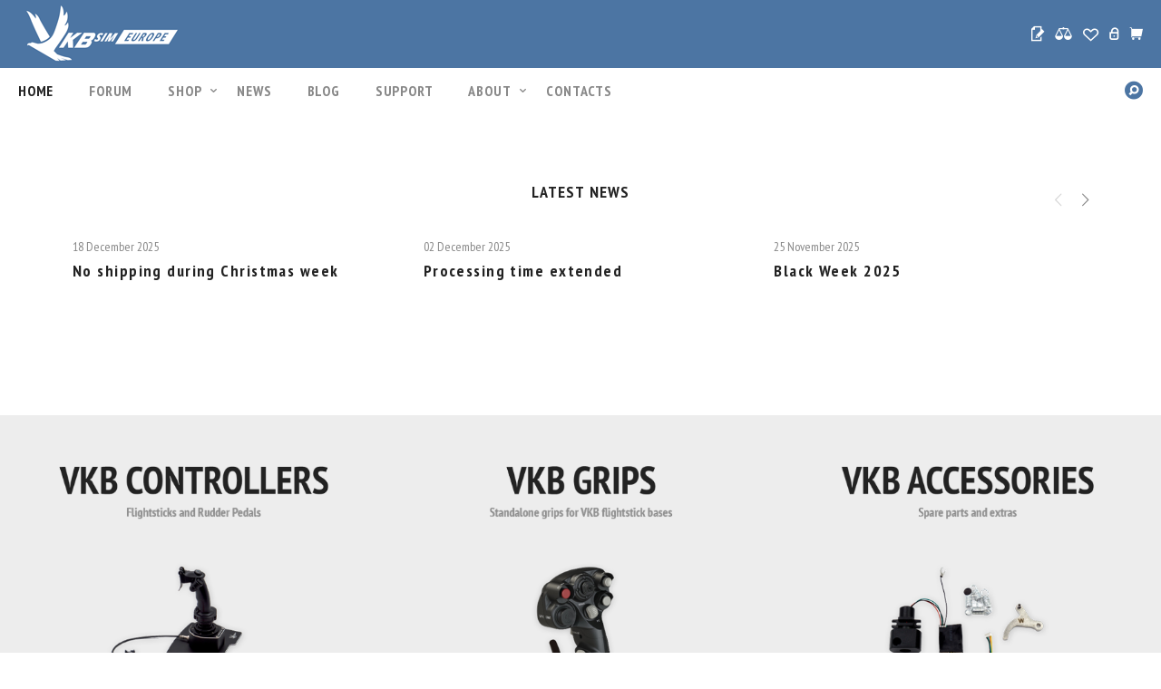

--- FILE ---
content_type: text/html; charset=UTF-8
request_url: https://flightsimcontrols.com/
body_size: 23090
content:
<!DOCTYPE html>
<html lang="en-US">
	<head>
		<meta charset=UTF-8>
		<meta name=viewport content="width=device-width, initial-scale=1">
		<title>VKB FSC Europe &#8211; Gear for flight simulator enthusiasts</title>
<meta name='robots' content='max-image-preview:large' />
	<style>img:is([sizes="auto" i], [sizes^="auto," i]) { contain-intrinsic-size: 3000px 1500px }</style>
	<link rel='dns-prefetch' href='//cdn.jsdelivr.net' />
<link rel='dns-prefetch' href='//fonts.googleapis.com' />
<link rel='preconnect' href='https://fonts.gstatic.com' crossorigin />
<link rel="alternate" type="application/rss+xml" title="VKB FSC Europe &raquo; Feed" href="https://flightsimcontrols.com/feed/" />
<link rel="alternate" type="application/rss+xml" title="VKB FSC Europe &raquo; Comments Feed" href="https://flightsimcontrols.com/comments/feed/" />
<script type="text/javascript">
/* <![CDATA[ */
window._wpemojiSettings = {"baseUrl":"https:\/\/s.w.org\/images\/core\/emoji\/16.0.1\/72x72\/","ext":".png","svgUrl":"https:\/\/s.w.org\/images\/core\/emoji\/16.0.1\/svg\/","svgExt":".svg","source":{"concatemoji":"https:\/\/flightsimcontrols.com\/wp-includes\/js\/wp-emoji-release.min.js?ver=113ba694cfed32b61d19dbd3af982e30"}};
/*! This file is auto-generated */
!function(s,n){var o,i,e;function c(e){try{var t={supportTests:e,timestamp:(new Date).valueOf()};sessionStorage.setItem(o,JSON.stringify(t))}catch(e){}}function p(e,t,n){e.clearRect(0,0,e.canvas.width,e.canvas.height),e.fillText(t,0,0);var t=new Uint32Array(e.getImageData(0,0,e.canvas.width,e.canvas.height).data),a=(e.clearRect(0,0,e.canvas.width,e.canvas.height),e.fillText(n,0,0),new Uint32Array(e.getImageData(0,0,e.canvas.width,e.canvas.height).data));return t.every(function(e,t){return e===a[t]})}function u(e,t){e.clearRect(0,0,e.canvas.width,e.canvas.height),e.fillText(t,0,0);for(var n=e.getImageData(16,16,1,1),a=0;a<n.data.length;a++)if(0!==n.data[a])return!1;return!0}function f(e,t,n,a){switch(t){case"flag":return n(e,"\ud83c\udff3\ufe0f\u200d\u26a7\ufe0f","\ud83c\udff3\ufe0f\u200b\u26a7\ufe0f")?!1:!n(e,"\ud83c\udde8\ud83c\uddf6","\ud83c\udde8\u200b\ud83c\uddf6")&&!n(e,"\ud83c\udff4\udb40\udc67\udb40\udc62\udb40\udc65\udb40\udc6e\udb40\udc67\udb40\udc7f","\ud83c\udff4\u200b\udb40\udc67\u200b\udb40\udc62\u200b\udb40\udc65\u200b\udb40\udc6e\u200b\udb40\udc67\u200b\udb40\udc7f");case"emoji":return!a(e,"\ud83e\udedf")}return!1}function g(e,t,n,a){var r="undefined"!=typeof WorkerGlobalScope&&self instanceof WorkerGlobalScope?new OffscreenCanvas(300,150):s.createElement("canvas"),o=r.getContext("2d",{willReadFrequently:!0}),i=(o.textBaseline="top",o.font="600 32px Arial",{});return e.forEach(function(e){i[e]=t(o,e,n,a)}),i}function t(e){var t=s.createElement("script");t.src=e,t.defer=!0,s.head.appendChild(t)}"undefined"!=typeof Promise&&(o="wpEmojiSettingsSupports",i=["flag","emoji"],n.supports={everything:!0,everythingExceptFlag:!0},e=new Promise(function(e){s.addEventListener("DOMContentLoaded",e,{once:!0})}),new Promise(function(t){var n=function(){try{var e=JSON.parse(sessionStorage.getItem(o));if("object"==typeof e&&"number"==typeof e.timestamp&&(new Date).valueOf()<e.timestamp+604800&&"object"==typeof e.supportTests)return e.supportTests}catch(e){}return null}();if(!n){if("undefined"!=typeof Worker&&"undefined"!=typeof OffscreenCanvas&&"undefined"!=typeof URL&&URL.createObjectURL&&"undefined"!=typeof Blob)try{var e="postMessage("+g.toString()+"("+[JSON.stringify(i),f.toString(),p.toString(),u.toString()].join(",")+"));",a=new Blob([e],{type:"text/javascript"}),r=new Worker(URL.createObjectURL(a),{name:"wpTestEmojiSupports"});return void(r.onmessage=function(e){c(n=e.data),r.terminate(),t(n)})}catch(e){}c(n=g(i,f,p,u))}t(n)}).then(function(e){for(var t in e)n.supports[t]=e[t],n.supports.everything=n.supports.everything&&n.supports[t],"flag"!==t&&(n.supports.everythingExceptFlag=n.supports.everythingExceptFlag&&n.supports[t]);n.supports.everythingExceptFlag=n.supports.everythingExceptFlag&&!n.supports.flag,n.DOMReady=!1,n.readyCallback=function(){n.DOMReady=!0}}).then(function(){return e}).then(function(){var e;n.supports.everything||(n.readyCallback(),(e=n.source||{}).concatemoji?t(e.concatemoji):e.wpemoji&&e.twemoji&&(t(e.twemoji),t(e.wpemoji)))}))}((window,document),window._wpemojiSettings);
/* ]]> */
</script>
<style id='wp-emoji-styles-inline-css' type='text/css'>

	img.wp-smiley, img.emoji {
		display: inline !important;
		border: none !important;
		box-shadow: none !important;
		height: 1em !important;
		width: 1em !important;
		margin: 0 0.07em !important;
		vertical-align: -0.1em !important;
		background: none !important;
		padding: 0 !important;
	}
</style>
<link rel='stylesheet' id='wp-block-library-css' href='https://flightsimcontrols.com/wp-includes/css/dist/block-library/style.min.css?ver=113ba694cfed32b61d19dbd3af982e30' type='text/css' media='all' />
<style id='classic-theme-styles-inline-css' type='text/css'>
/*! This file is auto-generated */
.wp-block-button__link{color:#fff;background-color:#32373c;border-radius:9999px;box-shadow:none;text-decoration:none;padding:calc(.667em + 2px) calc(1.333em + 2px);font-size:1.125em}.wp-block-file__button{background:#32373c;color:#fff;text-decoration:none}
</style>
<style id='global-styles-inline-css' type='text/css'>
:root{--wp--preset--aspect-ratio--square: 1;--wp--preset--aspect-ratio--4-3: 4/3;--wp--preset--aspect-ratio--3-4: 3/4;--wp--preset--aspect-ratio--3-2: 3/2;--wp--preset--aspect-ratio--2-3: 2/3;--wp--preset--aspect-ratio--16-9: 16/9;--wp--preset--aspect-ratio--9-16: 9/16;--wp--preset--color--black: #000000;--wp--preset--color--cyan-bluish-gray: #abb8c3;--wp--preset--color--white: #ffffff;--wp--preset--color--pale-pink: #f78da7;--wp--preset--color--vivid-red: #cf2e2e;--wp--preset--color--luminous-vivid-orange: #ff6900;--wp--preset--color--luminous-vivid-amber: #fcb900;--wp--preset--color--light-green-cyan: #7bdcb5;--wp--preset--color--vivid-green-cyan: #00d084;--wp--preset--color--pale-cyan-blue: #8ed1fc;--wp--preset--color--vivid-cyan-blue: #0693e3;--wp--preset--color--vivid-purple: #9b51e0;--wp--preset--gradient--vivid-cyan-blue-to-vivid-purple: linear-gradient(135deg,rgba(6,147,227,1) 0%,rgb(155,81,224) 100%);--wp--preset--gradient--light-green-cyan-to-vivid-green-cyan: linear-gradient(135deg,rgb(122,220,180) 0%,rgb(0,208,130) 100%);--wp--preset--gradient--luminous-vivid-amber-to-luminous-vivid-orange: linear-gradient(135deg,rgba(252,185,0,1) 0%,rgba(255,105,0,1) 100%);--wp--preset--gradient--luminous-vivid-orange-to-vivid-red: linear-gradient(135deg,rgba(255,105,0,1) 0%,rgb(207,46,46) 100%);--wp--preset--gradient--very-light-gray-to-cyan-bluish-gray: linear-gradient(135deg,rgb(238,238,238) 0%,rgb(169,184,195) 100%);--wp--preset--gradient--cool-to-warm-spectrum: linear-gradient(135deg,rgb(74,234,220) 0%,rgb(151,120,209) 20%,rgb(207,42,186) 40%,rgb(238,44,130) 60%,rgb(251,105,98) 80%,rgb(254,248,76) 100%);--wp--preset--gradient--blush-light-purple: linear-gradient(135deg,rgb(255,206,236) 0%,rgb(152,150,240) 100%);--wp--preset--gradient--blush-bordeaux: linear-gradient(135deg,rgb(254,205,165) 0%,rgb(254,45,45) 50%,rgb(107,0,62) 100%);--wp--preset--gradient--luminous-dusk: linear-gradient(135deg,rgb(255,203,112) 0%,rgb(199,81,192) 50%,rgb(65,88,208) 100%);--wp--preset--gradient--pale-ocean: linear-gradient(135deg,rgb(255,245,203) 0%,rgb(182,227,212) 50%,rgb(51,167,181) 100%);--wp--preset--gradient--electric-grass: linear-gradient(135deg,rgb(202,248,128) 0%,rgb(113,206,126) 100%);--wp--preset--gradient--midnight: linear-gradient(135deg,rgb(2,3,129) 0%,rgb(40,116,252) 100%);--wp--preset--font-size--small: 13px;--wp--preset--font-size--medium: 20px;--wp--preset--font-size--large: 36px;--wp--preset--font-size--x-large: 42px;--wp--preset--spacing--20: 0.44rem;--wp--preset--spacing--30: 0.67rem;--wp--preset--spacing--40: 1rem;--wp--preset--spacing--50: 1.5rem;--wp--preset--spacing--60: 2.25rem;--wp--preset--spacing--70: 3.38rem;--wp--preset--spacing--80: 5.06rem;--wp--preset--shadow--natural: 6px 6px 9px rgba(0, 0, 0, 0.2);--wp--preset--shadow--deep: 12px 12px 50px rgba(0, 0, 0, 0.4);--wp--preset--shadow--sharp: 6px 6px 0px rgba(0, 0, 0, 0.2);--wp--preset--shadow--outlined: 6px 6px 0px -3px rgba(255, 255, 255, 1), 6px 6px rgba(0, 0, 0, 1);--wp--preset--shadow--crisp: 6px 6px 0px rgba(0, 0, 0, 1);}:where(.is-layout-flex){gap: 0.5em;}:where(.is-layout-grid){gap: 0.5em;}body .is-layout-flex{display: flex;}.is-layout-flex{flex-wrap: wrap;align-items: center;}.is-layout-flex > :is(*, div){margin: 0;}body .is-layout-grid{display: grid;}.is-layout-grid > :is(*, div){margin: 0;}:where(.wp-block-columns.is-layout-flex){gap: 2em;}:where(.wp-block-columns.is-layout-grid){gap: 2em;}:where(.wp-block-post-template.is-layout-flex){gap: 1.25em;}:where(.wp-block-post-template.is-layout-grid){gap: 1.25em;}.has-black-color{color: var(--wp--preset--color--black) !important;}.has-cyan-bluish-gray-color{color: var(--wp--preset--color--cyan-bluish-gray) !important;}.has-white-color{color: var(--wp--preset--color--white) !important;}.has-pale-pink-color{color: var(--wp--preset--color--pale-pink) !important;}.has-vivid-red-color{color: var(--wp--preset--color--vivid-red) !important;}.has-luminous-vivid-orange-color{color: var(--wp--preset--color--luminous-vivid-orange) !important;}.has-luminous-vivid-amber-color{color: var(--wp--preset--color--luminous-vivid-amber) !important;}.has-light-green-cyan-color{color: var(--wp--preset--color--light-green-cyan) !important;}.has-vivid-green-cyan-color{color: var(--wp--preset--color--vivid-green-cyan) !important;}.has-pale-cyan-blue-color{color: var(--wp--preset--color--pale-cyan-blue) !important;}.has-vivid-cyan-blue-color{color: var(--wp--preset--color--vivid-cyan-blue) !important;}.has-vivid-purple-color{color: var(--wp--preset--color--vivid-purple) !important;}.has-black-background-color{background-color: var(--wp--preset--color--black) !important;}.has-cyan-bluish-gray-background-color{background-color: var(--wp--preset--color--cyan-bluish-gray) !important;}.has-white-background-color{background-color: var(--wp--preset--color--white) !important;}.has-pale-pink-background-color{background-color: var(--wp--preset--color--pale-pink) !important;}.has-vivid-red-background-color{background-color: var(--wp--preset--color--vivid-red) !important;}.has-luminous-vivid-orange-background-color{background-color: var(--wp--preset--color--luminous-vivid-orange) !important;}.has-luminous-vivid-amber-background-color{background-color: var(--wp--preset--color--luminous-vivid-amber) !important;}.has-light-green-cyan-background-color{background-color: var(--wp--preset--color--light-green-cyan) !important;}.has-vivid-green-cyan-background-color{background-color: var(--wp--preset--color--vivid-green-cyan) !important;}.has-pale-cyan-blue-background-color{background-color: var(--wp--preset--color--pale-cyan-blue) !important;}.has-vivid-cyan-blue-background-color{background-color: var(--wp--preset--color--vivid-cyan-blue) !important;}.has-vivid-purple-background-color{background-color: var(--wp--preset--color--vivid-purple) !important;}.has-black-border-color{border-color: var(--wp--preset--color--black) !important;}.has-cyan-bluish-gray-border-color{border-color: var(--wp--preset--color--cyan-bluish-gray) !important;}.has-white-border-color{border-color: var(--wp--preset--color--white) !important;}.has-pale-pink-border-color{border-color: var(--wp--preset--color--pale-pink) !important;}.has-vivid-red-border-color{border-color: var(--wp--preset--color--vivid-red) !important;}.has-luminous-vivid-orange-border-color{border-color: var(--wp--preset--color--luminous-vivid-orange) !important;}.has-luminous-vivid-amber-border-color{border-color: var(--wp--preset--color--luminous-vivid-amber) !important;}.has-light-green-cyan-border-color{border-color: var(--wp--preset--color--light-green-cyan) !important;}.has-vivid-green-cyan-border-color{border-color: var(--wp--preset--color--vivid-green-cyan) !important;}.has-pale-cyan-blue-border-color{border-color: var(--wp--preset--color--pale-cyan-blue) !important;}.has-vivid-cyan-blue-border-color{border-color: var(--wp--preset--color--vivid-cyan-blue) !important;}.has-vivid-purple-border-color{border-color: var(--wp--preset--color--vivid-purple) !important;}.has-vivid-cyan-blue-to-vivid-purple-gradient-background{background: var(--wp--preset--gradient--vivid-cyan-blue-to-vivid-purple) !important;}.has-light-green-cyan-to-vivid-green-cyan-gradient-background{background: var(--wp--preset--gradient--light-green-cyan-to-vivid-green-cyan) !important;}.has-luminous-vivid-amber-to-luminous-vivid-orange-gradient-background{background: var(--wp--preset--gradient--luminous-vivid-amber-to-luminous-vivid-orange) !important;}.has-luminous-vivid-orange-to-vivid-red-gradient-background{background: var(--wp--preset--gradient--luminous-vivid-orange-to-vivid-red) !important;}.has-very-light-gray-to-cyan-bluish-gray-gradient-background{background: var(--wp--preset--gradient--very-light-gray-to-cyan-bluish-gray) !important;}.has-cool-to-warm-spectrum-gradient-background{background: var(--wp--preset--gradient--cool-to-warm-spectrum) !important;}.has-blush-light-purple-gradient-background{background: var(--wp--preset--gradient--blush-light-purple) !important;}.has-blush-bordeaux-gradient-background{background: var(--wp--preset--gradient--blush-bordeaux) !important;}.has-luminous-dusk-gradient-background{background: var(--wp--preset--gradient--luminous-dusk) !important;}.has-pale-ocean-gradient-background{background: var(--wp--preset--gradient--pale-ocean) !important;}.has-electric-grass-gradient-background{background: var(--wp--preset--gradient--electric-grass) !important;}.has-midnight-gradient-background{background: var(--wp--preset--gradient--midnight) !important;}.has-small-font-size{font-size: var(--wp--preset--font-size--small) !important;}.has-medium-font-size{font-size: var(--wp--preset--font-size--medium) !important;}.has-large-font-size{font-size: var(--wp--preset--font-size--large) !important;}.has-x-large-font-size{font-size: var(--wp--preset--font-size--x-large) !important;}
:where(.wp-block-post-template.is-layout-flex){gap: 1.25em;}:where(.wp-block-post-template.is-layout-grid){gap: 1.25em;}
:where(.wp-block-columns.is-layout-flex){gap: 2em;}:where(.wp-block-columns.is-layout-grid){gap: 2em;}
:root :where(.wp-block-pullquote){font-size: 1.5em;line-height: 1.6;}
</style>
<link rel='stylesheet' id='acss-front-css' href='https://flightsimcontrols.com/wp-content/plugins/custom-stock-status-for-woocommerce/assets/css/addify-front-css.css?ver=1.0' type='text/css' media='all' />
<link rel='stylesheet' id='woocommerce-general-css' href='https://flightsimcontrols.com/wp-content/plugins/woocommerce/assets/css/woocommerce.css?ver=9.8.6' type='text/css' media='all' />
<style id='woocommerce-inline-inline-css' type='text/css'>
.woocommerce form .form-row .required { visibility: visible; }
</style>
<link rel='stylesheet' id='sendcloud-checkout-css-css' href='https://flightsimcontrols.com/wp-content/plugins/sendcloud-shipping/resources/css/sendcloud-checkout.css?ver=2.4.5' type='text/css' media='all' />
<link rel='stylesheet' id='xoo-wl-style-css' href='https://flightsimcontrols.com/wp-content/plugins/waitlist-woocommerce-premium/assets/css/xoo-wl-style.css?ver=1.6' type='text/css' media='all' />
<link rel='stylesheet' id='gateway-css' href='https://flightsimcontrols.com/wp-content/plugins/woocommerce-paypal-payments/modules/ppcp-button/assets/css/gateway.css?ver=3.0.3' type='text/css' media='all' />
<link rel='stylesheet' id='brands-styles-css' href='https://flightsimcontrols.com/wp-content/plugins/woocommerce/assets/css/brands.css?ver=9.8.6' type='text/css' media='all' />
<link rel='stylesheet' id='swiper-css' href='https://flightsimcontrols.com/wp-content/themes/wowmall/assets/css/swiper.min.css?ver=3.4.2' type='text/css' media='all' />
<link rel='stylesheet' id='magnific-popup-css' href='https://flightsimcontrols.com/wp-content/themes/wowmall/assets/css/magnific-popup.min.css?ver=1.1.0' type='text/css' media='all' />
<link rel='stylesheet' id='select2-css' href='https://flightsimcontrols.com/wp-content/plugins/woocommerce/assets/css/select2.css?ver=9.8.6' type='text/css' media='all' />
<link rel='stylesheet' id='wowmall-wc-single-css' href='https://flightsimcontrols.com/wp-content/themes/wowmall/assets/css/single.css?ver=1.5.1' type='text/css' media='all' />
<link rel='stylesheet' id='wc-pb-checkout-blocks-css' href='https://flightsimcontrols.com/wp-content/plugins/woocommerce-product-bundles/assets/css/frontend/checkout-blocks.css?ver=8.3.5' type='text/css' media='all' />
<link rel='stylesheet' id='js_composer_front-css' href='https://flightsimcontrols.com/wp-content/plugins/js_composer/assets/css/js_composer.min.css?ver=5.4.7' type='text/css' media='all' />
<link rel='stylesheet' id='wowmall-style-css' href='https://flightsimcontrols.com/wp-content/themes/wowmall/style.css?ver=1.5.1' type='text/css' media='all' />
<link rel='stylesheet' id='bsf-Defaults-css' href='https://flightsimcontrols.com/wp-content/uploads/smile_fonts/Defaults/Defaults.css?ver=113ba694cfed32b61d19dbd3af982e30' type='text/css' media='all' />
<link rel='stylesheet' id='ultimate-style-css' href='https://flightsimcontrols.com/wp-content/plugins/Ultimate_VC_Addons/assets/min-css/style.min.css?ver=3.16.21' type='text/css' media='all' />
<link rel='stylesheet' id='ultimate-animate-css' href='https://flightsimcontrols.com/wp-content/plugins/Ultimate_VC_Addons/assets/min-css/animate.min.css?ver=3.16.21' type='text/css' media='all' />
<link rel='stylesheet' id='ult-interactive-banner-css' href='https://flightsimcontrols.com/wp-content/plugins/Ultimate_VC_Addons/assets/min-css/interactive-styles.min.css?ver=3.16.21' type='text/css' media='all' />
<link rel='stylesheet' id='wc-bundle-style-css' href='https://flightsimcontrols.com/wp-content/plugins/woocommerce-product-bundles/assets/css/frontend/woocommerce.css?ver=8.3.5' type='text/css' media='all' />
<link rel='stylesheet' id='wowmall-myfont-css' href='https://flightsimcontrols.com/wp-content/themes/wowmall/assets/css/myfont.css?ver=1.5.1' type='text/css' media='all' />
<link rel='stylesheet' id='ultimate-style-min-css' href='https://flightsimcontrols.com/wp-content/plugins/Ultimate_VC_Addons/assets/min-css/ultimate.min.css?ver=3.16.21' type='text/css' media='all' />
<link rel="preload" as="style" href="https://fonts.googleapis.com/css?family=PT%20Sans%20Narrow:400,700&#038;subset=latin&#038;display=swap&#038;ver=1768172587" /><link rel="stylesheet" href="https://fonts.googleapis.com/css?family=PT%20Sans%20Narrow:400,700&#038;subset=latin&#038;display=swap&#038;ver=1768172587" media="print" onload="this.media='all'"><noscript><link rel="stylesheet" href="https://fonts.googleapis.com/css?family=PT%20Sans%20Narrow:400,700&#038;subset=latin&#038;display=swap&#038;ver=1768172587" /></noscript><script type="text/template" id="tmpl-variation-template">
	<div class="woocommerce-variation-description">{{{ data.variation.variation_description }}}</div>
	<div class="woocommerce-variation-price">{{{ data.variation.price_html }}}</div>
	<div class="woocommerce-variation-availability">{{{ data.variation.availability_html }}}</div>
</script>
<script type="text/template" id="tmpl-unavailable-variation-template">
	<p role="alert">Sorry, this product is unavailable. Please choose a different combination.</p>
</script>
<script type="text/javascript" src="https://flightsimcontrols.com/wp-includes/js/jquery/jquery.min.js?ver=3.7.1" id="jquery-core-js"></script>
<script type="text/javascript" src="https://flightsimcontrols.com/wp-includes/js/jquery/jquery-migrate.min.js?ver=3.4.1" id="jquery-migrate-js"></script>
<script type="text/javascript" src="https://flightsimcontrols.com/wp-content/plugins/custom-stock-status-for-woocommerce/assets/js/addify-front-css.js?ver=1.0" id="acss-front-js-js"></script>
<script type="text/javascript" src="https://flightsimcontrols.com/wp-content/plugins/woocommerce/assets/js/jquery-blockui/jquery.blockUI.min.js?ver=2.7.0-wc.9.8.6" id="jquery-blockui-js" data-wp-strategy="defer"></script>
<script type="text/javascript" id="wc-add-to-cart-js-extra">
/* <![CDATA[ */
var wc_add_to_cart_params = {"ajax_url":"\/wp-admin\/admin-ajax.php","wc_ajax_url":"\/?wc-ajax=%%endpoint%%","i18n_view_cart":"View cart","cart_url":"https:\/\/flightsimcontrols.com\/cart-2\/","is_cart":"","cart_redirect_after_add":"no"};
/* ]]> */
</script>
<script type="text/javascript" src="https://flightsimcontrols.com/wp-content/plugins/woocommerce/assets/js/frontend/add-to-cart.min.js?ver=9.8.6" id="wc-add-to-cart-js" data-wp-strategy="defer"></script>
<script type="text/javascript" src="https://flightsimcontrols.com/wp-content/plugins/woocommerce/assets/js/js-cookie/js.cookie.min.js?ver=2.1.4-wc.9.8.6" id="js-cookie-js" defer="defer" data-wp-strategy="defer"></script>
<script type="text/javascript" id="woocommerce-js-extra">
/* <![CDATA[ */
var woocommerce_params = {"ajax_url":"\/wp-admin\/admin-ajax.php","wc_ajax_url":"\/?wc-ajax=%%endpoint%%","i18n_password_show":"Show password","i18n_password_hide":"Hide password"};
/* ]]> */
</script>
<script type="text/javascript" src="https://flightsimcontrols.com/wp-content/plugins/woocommerce/assets/js/frontend/woocommerce.min.js?ver=9.8.6" id="woocommerce-js" defer="defer" data-wp-strategy="defer"></script>
<script type="text/javascript" src="https://flightsimcontrols.com/wp-content/plugins/js_composer/assets/js/vendors/woocommerce-add-to-cart.js?ver=5.4.7" id="vc_woocommerce-add-to-cart-js-js"></script>
<script type="text/javascript" src="https://flightsimcontrols.com/wp-includes/js/underscore.min.js?ver=1.13.7" id="underscore-js"></script>
<script type="text/javascript" id="wp-util-js-extra">
/* <![CDATA[ */
var _wpUtilSettings = {"ajax":{"url":"\/wp-admin\/admin-ajax.php"}};
/* ]]> */
</script>
<script type="text/javascript" src="https://flightsimcontrols.com/wp-includes/js/wp-util.min.js?ver=113ba694cfed32b61d19dbd3af982e30" id="wp-util-js"></script>
<script type="text/javascript" id="wc-add-to-cart-variation-js-extra">
/* <![CDATA[ */
var wc_add_to_cart_variation_params = {"wc_ajax_url":"\/?wc-ajax=%%endpoint%%","i18n_no_matching_variations_text":"Sorry, no products matched your selection. Please choose a different combination.","i18n_make_a_selection_text":"Please select some product options before adding this product to your cart.","i18n_unavailable_text":"Sorry, this product is unavailable. Please choose a different combination.","i18n_reset_alert_text":"Your selection has been reset. Please select some product options before adding this product to your cart."};
/* ]]> */
</script>
<script type="text/javascript" src="https://flightsimcontrols.com/wp-content/plugins/woocommerce/assets/js/frontend/add-to-cart-variation.min.js?ver=9.8.6" id="wc-add-to-cart-variation-js" defer="defer" data-wp-strategy="defer"></script>
<script type="text/javascript" src="https://flightsimcontrols.com/wp-content/plugins/Ultimate_VC_Addons/assets/min-js/ultimate-params.min.js?ver=3.16.21" id="ultimate-vc-params-js"></script>
<script type="text/javascript" src="https://flightsimcontrols.com/wp-content/plugins/Ultimate_VC_Addons/assets/min-js/jquery-appear.min.js?ver=3.16.21" id="ultimate-appear-js"></script>
<script type="text/javascript" src="https://flightsimcontrols.com/wp-content/plugins/Ultimate_VC_Addons/assets/min-js/custom.min.js?ver=3.16.21" id="ultimate-custom-js"></script>
<script type="text/javascript" id="wc-settings-dep-in-header-js-after">
/* <![CDATA[ */
console.warn( "Scripts that have a dependency on [wc-settings, wc-blocks-checkout] must be loaded in the footer, automatewoo-marketing-optin-editor-script was registered to load in the header, but has been switched to load in the footer instead. See https://github.com/woocommerce/woocommerce-gutenberg-products-block/pull/5059" );
/* ]]> */
</script>
<script type="text/javascript" src="https://flightsimcontrols.com/wp-includes/js/jquery/ui/core.min.js?ver=1.13.3" id="jquery-ui-core-js"></script>
<script type="text/javascript" src="https://flightsimcontrols.com/wp-content/plugins/Ultimate_VC_Addons/assets/min-js/ultimate.min.js?ver=3.16.21" id="ultimate-script-js"></script>
<link rel="https://api.w.org/" href="https://flightsimcontrols.com/wp-json/" /><link rel="alternate" title="JSON" type="application/json" href="https://flightsimcontrols.com/wp-json/wp/v2/pages/1130" /><link rel="EditURI" type="application/rsd+xml" title="RSD" href="https://flightsimcontrols.com/xmlrpc.php?rsd" />

<link rel="canonical" href="https://flightsimcontrols.com/" />
<link rel='shortlink' href='https://flightsimcontrols.com/' />
<link rel="alternate" title="oEmbed (JSON)" type="application/json+oembed" href="https://flightsimcontrols.com/wp-json/oembed/1.0/embed?url=https%3A%2F%2Fflightsimcontrols.com%2F" />
<link rel="alternate" title="oEmbed (XML)" type="text/xml+oembed" href="https://flightsimcontrols.com/wp-json/oembed/1.0/embed?url=https%3A%2F%2Fflightsimcontrols.com%2F&#038;format=xml" />
<meta name="generator" content="Redux 4.5.6" />	<noscript><style>.woocommerce-product-gallery{ opacity: 1 !important; }</style></noscript>
	<meta name="generator" content="Powered by WPBakery Page Builder - drag and drop page builder for WordPress."/>
<!--[if lte IE 9]><link rel="stylesheet" type="text/css" href="https://flightsimcontrols.com/wp-content/plugins/js_composer/assets/css/vc_lte_ie9.min.css" media="screen"><![endif]--><style id="wowmall_options-dynamic-css" title="dynamic-css" class="redux-options-output">body.focus-styles :focus,body.focus-styles .ui-state-focus{outline-color:#4C75A3;}ul.styled>li:before,.site-breadcrumb .breadcrumb_text,ol>li:before,blockquote:before,.header-tools-wrapper a:hover,body.focus-styles .header-tools-wrapper a:focus,.header-tools-wrapper .header-cart-wrapper:hover .cart-contents,body.focus-styles .header-tools-wrapper .header-cart-wrapper:focus .cart-contents,.header-tools-wrapper .header-currency-wrapper>a:hover,body.focus-styles .header-tools-wrapper .header-currency-wrapper>a:focus,h1 a:hover,h2 a:hover,h3 a:hover,h4 a:hover,h5 a:hover,h6 a:hover,a:hover>h5,.site-breadcrumb a:hover,.site-breadcrumb a:hover *,.contacts-list .smile_icon_list.with_bg li .icon_list_icon,.btn.btn-inline,.btn.btn-icon.active,mark,ins,.entry-footer .entry-share-btns .share-btns__list .share-btns__link:hover,body.focus-styles .entry-footer .entry-share-btns .share-btns__list .share-btns__link:focus,.post-navigation .post-content-wrap .post-cats,.post-navigation .nav-links a:hover .post-nav-navigator,body.focus-styles .post-navigation .nav-links a:focus .post-nav-navigator,#comments ol.commentlist li .comment-text div.meta a:hover,#comments ol.commentlist li .comment-text .reply a:hover,body.focus-styles #comments ol.commentlist li .comment-text .reply a:focus,.widget.widget_calendar .calendar_wrap.starts_from_0 table#wp-calendar th:first-child,.widget.widget_calendar .calendar_wrap.starts_from_0 table#wp-calendar td:first-child,.widget.widget_calendar .calendar_wrap.starts_from_1 table#wp-calendar th:last-child,.widget.widget_calendar .calendar_wrap.starts_from_1 table#wp-calendar td:last-child,.widget.widget_calendar .calendar_wrap.starts_from_2 table#wp-calendar th:nth-child(6),.widget.widget_calendar .calendar_wrap.starts_from_2 table#wp-calendar td:nth-child(6),.widget.widget_calendar .calendar_wrap.starts_from_3 table#wp-calendar th:nth-child(5),.widget.widget_calendar .calendar_wrap.starts_from_3 table#wp-calendar td:nth-child(5),.widget.widget_calendar .calendar_wrap.starts_from_4 table#wp-calendar th:nth-child(4),.widget.widget_calendar .calendar_wrap.starts_from_4 table#wp-calendar td:nth-child(4),.widget.widget_calendar .calendar_wrap.starts_from_5 table#wp-calendar th:nth-child(3),.widget.widget_calendar .calendar_wrap.starts_from_5 table#wp-calendar td:nth-child(3),.widget.widget_calendar .calendar_wrap.starts_from_6 table#wp-calendar th:nth-child(2),.widget.widget_calendar .calendar_wrap.starts_from_6 table#wp-calendar td:nth-child(2),.wowmall-gallery-container .wowmall-gallery-item .item-content h3 a:hover,body.focus-styles .wowmall-gallery-container .wowmall-gallery-item .item-content h3 a:focus,.wowmall-gallery-container .wowmall-gallery-item .gallery-cat-count:before,#footer-bottom-panel .wowmall-to-top:hover,#footer-bottom-panel a:hover,#colophon .wowmall-toggle-btn,#primary-menu .wowmall-mega-sub .wpb_wrapper .wowmall-big-list ul.menu li a:hover,body.focus-styles #primary-menu .wowmall-mega-sub .wpb_wrapper .wowmall-big-list ul.menu li a:focus,#primary-menu li.buy-theme>a,.header-sticky-wrapper #primary-menu li.buy-theme>a,#primary-menu-mobile li.buy-theme>a,.wowmall-top-search button[type=submit],.header-layout-mobile .main-menu #primary-menu-mobile .active>a>.menu-item-toggle,.header-layout-mobile .main-menu #primary-menu-mobile .wpb_wrapper.active .widgettitle>.menu-item-toggle,.header-tools-wrapper .header-tools .header-currency-wrapper.active>a,.wowmall-search-query-title,body.error404 .page-title-404,.header-layout-6 .wowmall-top-search-wrapper .wowmall-top-search.expanded button[type=submit],.wpb-js-composer .wpb_wrapper .vc_tta-color-white.vc_tta-style-flat .vc_tta-panel.vc_active .vc_tta-panel-title>a,.wpb-js-composer .wpb_wrapper .vc_tta-color-white.vc_tta-style-flat .vc_tta-panel .vc_tta-panel-title>a:hover,.wpb-js-composer .wpb_wrapper .vc_tta-color-white.vc_tta-style-flat .vc_tta-tab.vc_active>a,.wpb-js-composer .vc_tta-color-white.vc_tta-style-flat .vc_tta-tab>a:hover,.wowmall-testimonials:before,.header-sticky-wrapper .header-tools-wrapper .header-tools .header-cart-wrapper .cart-contents:not(:hover),h1 a.default-link, h2 a.default-link,h3 a.default-link,h4 a.default-link,h5 a.default-link,h6 a.default-link,.widget_search .search-submit,.page-content .search-submit,.woocommerce .star-rating,.comment-form-rating span.stars:hover i,.comment-form-rating span.stars.selected i,.comment-form-rating span.stars.selected:hover i,.woocommerce div.product .posted_in a:hover,.woocommerce ul.products li.product .loop-product-categories a:hover,.woocommerce-product-rating,.wc-loop-rating,label .required,.wc-grid-list-button:not(.active):hover,.header-cart-wrapper .widget_shopping_cart .cart_list li.empty:before,.woocommerce a.remove:hover:before,body.focus-styles .woocommerce a.remove:focus:before,body.focus-styles.woocommerce a.remove:focus:before, .widget_shopping_cart .mini-cart-posttext,.header-cart-wrapper .widget_shopping_cart .cart_list li a:hover,body.focus-styles .header-cart-wrapper .widget_shopping_cart .cart_list li a:focus,.woocommerce-checkout-review-order h6 a:hover,.woocommerce form .form-row .required,.wc-update-cart:not([disabled]):hover,.wc-update-cart:not([disabled]):hover:before,.woocommerce-MyAccount-navigation ul li a:hover,.woocommerce-Address-title a.edit:hover,.woocommerce #reviews #comments ol.commentlist li .comment-text div.meta a:hover,body.focus-styles #comments ol.commentlist li .comment-text div.meta a:focus,body.focus-styles .woocommerce #reviews #comments ol.commentlist li .comment-text div.meta a:focus,body.focus-styles.woocommerce #reviews #comments ol.commentlist li .comment-text div.meta a:focus,.wc-product-collapse .collapse-panel a[data-toggle=collapse].collapsed:hover,body.focus-styles .wc-product-collapse .collapse-panel a[data-toggle=collapse].collapsed:focus,.wowmall-compare-cell .wowmall-compare-remove:hover,.wowmall-wishlist-remove:hover,.wowmall-products-carousel .swiper-button-prev:hover,.wowmall-products-carousel .swiper-button-next:hover,.related.products .swiper-button-prev:hover,.related.products .swiper-button-next:hover,.upsells.products .swiper-button-prev:hover,.upsells.products .swiper-button-next:hover,.cross-sells .swiper-button-prev:hover,.cross-sells .swiper-button-next:hover,.wowmall-brands-carousel .swiper-button-prev:hover,.wowmall-brands-carousel .swiper-button-next:hover,.btn-icon.wowmall-wishlist-button.added:before,.btn-icon.wowmall-wishlist-button.in_wishlist:before,.btn-icon.wowmall-compare-button.added:before,.btn-icon.wowmall-compare-button.in_compare:before,body.woocommerce-page.mobile.wowmall-filters-shown #secondary .wowmall-filters-btn.btn,body.woocommerce-page.mobile.wowmall-filters-shown #secondary .wowmall-filters-btn.btn:hover,.widget_product_search .search-submit,.widget.widget_layered_nav ul li.chosen a:hover:before,.widget.widget_layered_nav_filters ul li.chosen a:hover:before,.widget.widget_rating_filter ul li.chosen a:hover:before,.woocommerce-info:before,.wc-loop-product-categories li a:hover,div.woocommerce ul.products .product-category a:hover .wc-loop-product-title,#mfp-swiper .swiper-slide .mfp-slide-video,.woocommerce div.product .summary .loop-product-categories a:hover,.widget .wowmall-color-select a.selected:before,.widget .wowmall-size-select a.selected:before,.header-cart-wrapper .woocommerce.widget_shopping_cart ul.cart_list li a:hover .cart-product-title{color:#4C75A3;}.dropcap:first-letter,.entry-content ins,input[type="submit"].button.alt,.btn.btn-primary,.btn.btn-gray:hover,body.focus-styles .btn.btn-gray:focus,#secondary .widget.widget_mc4wp_form_widget .btn,.ui-selectmenu-menu .ui-menu-item.ui-state-focus,.ui-selectmenu-button.ui-state-focus,.ui-selectmenu-button.ui-state-hover,input[type=radio]:checked,input[type=radio]:hover,.page-numbers > span,.page-numbers span.current,.page-numbers a.current,.post-format-link__link a:after,.hentry.sticky:after,.post-format-audio__audio,.single-post .post-single .entry-content > p:first-child:first-letter,.widget.widget_calendar table#wp-calendar tbody td a:hover,body.focus-styles .widget.widget_calendar table#wp-calendar tbody td a:focus,.social-media-profiles-menu a:hover,body.focus-styles .social-media-profiles-menu a:focus,.widget.wowmall-widget-instagram .instagram-items .instagram-item .instagram-link,.mfp-wrap.wowmall-gallery-lightbox .mfp-image-holder .mfp-close,.mfp-wrap.wowmall-gallery-lightbox .mfp-container .swiper-container.swiper-container-horizontal>.swiper-scrollbar .swiper-scrollbar-drag,#colophon.site-footer-1 .mc4wp-form-fields .btn.btn-dark:hover,body.focus-styles #colophon.site-footer-1 .mc4wp-form-fields .btn.btn-dark:focus,#colophon.site-footer-2 .mc4wp-form-fields .btn.btn-dark:hover,body.focus-styles #colophon.site-footer-2 .mc4wp-form-fields .btn.btn-dark:focus,#colophon.site-footer-3 .mc4wp-form-fields .btn.btn-dark:hover,body.focus-styles #colophon.site-footer-3 .mc4wp-form-fields .btn.btn-dark:focus,#footer-bottom-panel .wowmall-to-top,#wowmall-subscribe-popup,#wowmall-subscribe-popup .mfp-close,.body-maintenance .mc4wp-form-fields .btn,#primary .social-media-profiles-menu a:hover,.collection-banner-with-desc.ult-banner-block h3.bb-top-title:before,.ult-banner-block.banner_style_4 .mask .bb-link,.ult-banner-block.banner_style_2,.ult-banner-block.banner_style_4 .bb-top-title div:before,.wowmall-instagram .instagram-items .instagram-item a:before,.woocommerce .product-status>span.featured,body .woocommerce.widget.widget_price_filter .ui-slider .ui-slider-handle:hover,body .woocommerce.widget.widget_price_filter .ui-slider .ui-slider-handle.ui-state-active,body .woocommerce.widget.widget_product_categories .product-categories .cat-item.current-cat>.cat_data>a:before,.woocommerce.woomal-wc-quick-view-popup-content .mfp-close,.woocommerce div.product .share-btns__list .share-btns__link:hover,body.focus-styles .woocommerce div.product .share-btns__list .share-btns__link:focus,body.focus-styles.woocommerce div.product .share-btns__list .share-btns__link:focus,.mfp-wrap.wowmall-single-product-lightbox .mfp-close,.mfp-wrap.wowmall-single-product-lightbox .mfp-container .swiper-container.swiper-container-horizontal>.swiper-scrollbar .swiper-scrollbar-drag,.woocommerce ul.products .product-category>a .wc-loop-cat-title-count h2:before,.wowmall-lookbook-slide-wrapper .wowmall-lookbook-point:hover:before,.wowmall-lookbook-slide-wrapper .wowmall-lookbook-point.active:before,.wowmall-lookbook-popup-content .close,.btn.wowmall-filters-btn,.btn.wowmall-filters-btn:hover,.woocommerce-message .woocommerce-message-inner-added{background-color:#4C75A3;}.wowmall-top-search .wowmall-search-results .wowmall-search-results-inner::-webkit-scrollbar-thumb,.header-cart-wrapper .widget_shopping_cart .cart_list::-webkit-scrollbar-thumb{background:#4C75A3;}input[type=radio]:checked,input[type=radio]:hover,#footer-bottom-panel .wowmall-to-top,body .woocommerce.widget.widget_price_filter .ui-slider .ui-slider-handle,body .woocommerce.widget.widget_product_categories .product-categories .cat-item a:hover:before,body .woocommerce.widget.widget_product_categories .product-categories .cat-item.current-cat>.cat_data>a:before,.wowmall-lookbook-slide-wrapper .wowmall-lookbook-point:hover:after,.wowmall-lookbook-slide-wrapper .wowmall-lookbook-point.active:after{border-color:#4C75A3;}body.wowmall-page-preloader:after,.wowmall-top-search-wrapper .wowmall-top-search .wowmall-search-results .wowmall-search-loading,.wowmall-compare-list .wowmall-compare-loader,.wowmall-wishlist .wowmall-wishlist-loader,body .woocommerce .blockUI.blockOverlay:before, body .woocommerce .woocommerce .loader:before, body.woocommerce .blockUI.blockOverlay:before, body.woocommerce .woocommerce .loader:before,.wowmall-compare-loader,.wowmall-wishlist-loader{border-left-color:#4C75A3;}.btn.btn-default,ul.styled ul>li:before,ol ol>li:before,blockquote,label,.btn,.btn.btn-border,.dark-row .btn.btn-border.btn-light:hover,.btn.btn-inline:not(.ajax_add_to_cart):hover,body.desktop .btn.btn-inline:hover,.btn.btn-icon:hover,body.focus-styles .btn.btn-inline:focus,body.focus-styles .btn.btn-icon:focus,fieldset legend,.entry-meta>* a:hover,body.focus-styles .entry-meta>* a:focus,.entry-footer .comments-link a:hover,body.focus-styles .entry-footer .comments-link a:focus,.widget.widget_recent_entries .comments-link a:hover,body.focus-styles .widget.widget_recent_entries .comments-link a:focus,.page-numbers a:hover,body.focus-styles .page-numbers a:focus,.entry-footer .entry-share-btns .share-btns__list .share-btns__link,.post-navigation a:hover .post-content-wrap .post-meta,.body.focus-styles .post-navigation a:focus .post-content-wrap .post-meta,.post-navigation .nav-links .post-nav-navigator,.widget.widget_recent_entries .post-meta a:hover,body.focus-styles .widget.widget_recent_entries .post-meta a:focus,.widget.widget_tag_cloud .tagcloud a:hover,body.focus-styles .widget.widget_tag_cloud .tagcloud a:focus,.widget.widget_calendar table#wp-calendar tbody td,.widget.widget_calendar table#wp-calendar thead th,.widget.widget_categories>ul li a:hover,.widget.widget_archive>ul li a:hover,.widget.widget_meta>ul li a:hover,.widget.widget_pages>ul li a:hover,body.focus-styles .widget.widget_categories>ul li a:focus,body.focus-styles .widget.widget_archive>ul li a:focus,body.focus-styles .widget.widget_meta>ul li a:focus,body.focus-styles .widget.widget_pages>ul li a:focus,.mfp-wrap.wowmall-gallery-lightbox .mfp-image-holder .mfp-close:hover,body.focus-styles .mfp-wrap.wowmall-gallery-lightbox .mfp-image-holder .mfp-close:focus,#colophon .social-media-profiles-menu a:hover,body.focus-styles #colophon .social-media-profiles-menu a:focus,#colophon .mc4wp-form .subscribe-mail-input:before,#wowmall-subscribe-popup .social-media-profiles-menu a:hover,#wowmall-subscribe-popup .mc4wp-form .subscribe-mail-input:before,#primary-menu li>a:hover,#primary-menu li:hover>a,body.focus-styles #primary-menu li>a:focus,#primary-menu li.current-menu-item>a,#primary-menu .wowmall-mega-sub .wpb_wrapper .wowmall-big-list ul.menu li a,.wowmall-top-search button:hover,body.focus-styles .wowmall-top-search button:focus,.top-panel .social-media-profiles-menu a:hover,body.focus-styles .top-panel .social-media-profiles-menu a:focus,.header-layout-mobile nav.navbar #mobile-menu-wrapper .header-tools>a:hover,.header-layout-mobile nav.navbar #mobile-menu-wrapper .header-currency-wrapper a:hover,.body-maintenance .social-media-profiles-menu ul.menu>li a:hover,.body-maintenance .mc4wp-form-fields .subscribe-mail-input:before,.wpb_wrapper ul#menu-sitemap>li>a,.wpb_wrapper ul#menu-sitemap .sub-menu li a[href]:hover,.header-layout-6 .wowmall-top-search-wrapper .wowmall-top-search.expanded button[type=submit]:hover,#primary-menu-mobile li.active>a,#primary-menu-mobile .wpb_wrapper.active .widgettitle,.btn.btn-primary.disabled,.vc_progress_bar .vc_single_bar .vc_label_units,.banner-only-button .mask,.wowmall-testimonials cite,#primary-menu-mobile li.current-menu-item>a,.widget_search .search-submit:hover,.page-content .search-submit:hover,.ult-banner-block.banner_style_4 .bb-top-title,.entry-content table th,.woocommerce table.shop_attributes th,.images.product_page_layout_1,.woocommerce ul.products li.product .price,.woocommerce-page ul.products li.product .price,.wowmall-search-results-inner > a .price,.woocommerce div.product p.price,.woocommerce div.product span.price,.woocommerce td.product .price,.woocommerce th.product .price,.woocommerce-ordering .ui-selectmenu-text,.wc-grid-list-button.active,.header-cart-wrapper .btn.btn-border.btn-light:hover,.widget.widget_product_categories .product-categories .cat-item a:hover,.widget.widget_product_categories .product-categories .cat-item.current-cat>.cat_data>a,.widget.widget_layered_nav ul li a:hover,.widget.widget_layered_nav ul li.chosen a,.widget.widget_layered_nav_filters ul li a:hover,.widget.widget_layered_nav_filters ul li.chosen a,.header-cart-wrapper .btn.btn-primary:hover,body.focus-styles .header-cart-wrapper .btn.btn-primary:focus,.woocommerce-error .wc-forward:hover,.woocommerce-info .wc-forward:hover,.woocommerce-message .wc-forward:hover,.woocommerce div.product .group_table td.price>div,.woocommerce table.shop_table th,.woocommerce table.shop_table tr td.product-price,.woocommerce table.shop_table tr td.product-subtotal,.woocommerce table.shop_table tr.cart-subtotal td,.woocommerce table.shop_table tr.order-total td,.woocommerce-checkout-review-order h6 a,.woocommerce-checkout-review-order .cart_item .amount,.woocommerce table.shop_table_responsive tr td[data-title]:before,.woocommerce-page table.shop_table_responsive tr td[data-title]:before,.widget.widget_product_tag_cloud .tagcloud a:hover,body.focus-styles .widget.widget_product_tag_cloud .tagcloud a:focus,.mfp-wrap.wowmall-single-product-lightbox .mfp-close:hover,body.focus-styles .mfp-wrap.wowmall-single-product-lightbox .mfp-close:focus,.wowmall-lookbook-popup-content .qty_p,.wowmall-compare-heading-cell,.tablesaw-bar .tablesaw-advance a.tablesaw-nav-btn:hover,.woocommerce table.cart td .qty,.woocommerce div.product form.cart div.quantity .qty,.wowmall-products-carousel .swiper-button-prev,.wowmall-products-carousel .swiper-button-next,.related.products .swiper-button-prev,.related.products .swiper-button-next,.upsells.products .swiper-button-prev,.upsells.products .swiper-button-next,.cross-sells .swiper-button-prev,.cross-sells .swiper-button-next,.wowmall-brands-carousel .swiper-button-prev,.wowmall-brands-carousel .swiper-button-next,.page-my-account li.active .entry-title a,.page-my-account li:hover .entry-title a,.wowmall-size-select button.selected,.wowmall-size-select a.selected,.wowmall-size-select button:hover,.wowmall-size-select a:hover,.wc-update-cart,.widget_product_search .search-submit:hover,.woocommerce #secondary .widget_shopping_cart .total,#secondary .woocommerce.widget_shopping_cart .total,.woocommerce #secondary .widget_shopping_cart ul.cart_list li .quantity .amount,#secondary .woocommerce.widget_shopping_cart ul.cart_list li .quantity .amount,.woocommerce ul.product_list_widget li .widget-product-content .amount,.term-description .wc-loop-product-categories li a:not(:hover),.woocommerce div.product.sale .woocommerce-variation-price span.price,.wowmall-product-video span{color:#222222;}.btn:hover,input[type="submit"].button.alt:hover,body.focus-styles .btn:focus,body.focus-styles input[type="submit"].button.alt:focus,#secondary .widget.widget_mc4wp_form_widget .btn:hover,body.focus-styles #secondary .widget.widget_mc4wp_form_widget .btn:focus,.btn.btn-dark,input[type=checkbox]:checked,body.desktop input[type=checkbox]:hover,.post-format-link__link a:hover:after,body.focus-styles .post-format-link__link a:focus:after,.widget.widget_calendar table#wp-calendar caption,.mfp-wrap.wowmall-gallery-lightbox .mfp-container .swiper-container.swiper-container-horizontal > .swiper-scrollbar,#colophon .mc4wp-form-fields .btn.btn-dark:hover,body.focus-styles #colophon .mc4wp-form-fields .btn.btn-dark:focus,#wowmall-subscribe-popup .mc4wp-form .btn-dark:hover,#wowmall-subscribe-popup .mfp-close:hover,.top-panel-3 .wowmall-top-search.expanded form,.header-layout-mobile .main-menu #primary-menu-mobile .menu-item-toggle:active,.header-tools-wrapper .header-tools .header-currency-wrapper .dropdown-menu a:hover,body.focus-styles .header-tools-wrapper .header-tools .header-currency-wrapper .dropdown-menu a:focus,.vc_tta-pageable.vc_tta.vc_general .vc_pagination-item.vc_active .vc_pagination-trigger,.ult-banner-block.banner_style_4 .mask .bb-link:hover,body .woocommerce.widget.widget_price_filter .ui-slider .ui-slider-range,.woocommerce.woomal-wc-quick-view-popup-content .mfp-close:hover,.header-cart-wrapper .widget_shopping_cart .mini-cart-posttext,.mfp-wrap.wowmall-single-product-lightbox .mfp-container .swiper-container.swiper-container-horizontal > .swiper-scrollbar,.wowmall-lookbook-popup-content .close:hover,body.focus-styles .wowmall-lookbook-popup-content .close:focus,.woocommerce .product-status > span.new{background-color:#222222;}.btn-border:hover,.btn-border:focus,.page-numbers a:hover,.page-numbers a:focus,.tablesaw-bar .tablesaw-advance a.tablesaw-nav-btn:hover{outline-color:#222222;}input[type=checkbox]:checked,body.desktop input[type=checkbox]:hover,.widget.widget_tag_cloud .tagcloud a:hover,body.focus-styles .widget.widget_tag_cloud .tagcloud a:focus,.widget.widget_product_tag_cloud .tagcloud a:hover,body.focus-styles .widget.widget_product_tag_cloud .tagcloud a:focus,.wowmall-color-select button.selected,.wowmall-color-select button:hover,.wowmall-size-select button.selected,.wowmall-size-select button:hover,.wowmall-color-select a.selected,.wowmall-color-select a:hover,.wowmall-size-select a.selected,.wowmall-size-select a:hover{border-color:#222222;}a{color:#4c75a3;}a:hover{color:#888;}.header-sticky-wrapper{background-color:#fff;}.header-sticky-wrapper #primary-menu>li>a{color:#888;}.header-sticky-wrapper #primary-menu>li>a:hover{color:#222;}.header-sticky-wrapper #primary-menu>li>a:active{color:#222;}.header-layout-mobile,#mobile-menu-close{background-color:#222;}.header-layout-mobile #mobile-menu-open,.header-layout-mobile .header-cart-wrapper a.cart-contents,.header-layout-mobile #mobile-menu-close{color:#FFFFFF;}#top-panel,body:not(.home) .header-layout-5{background-color:#4c75a3;}.top-panel{color:#EEEEEE;}.header-tools-wrapper .header-tools > a,.header-tools-wrapper .header-tools .header-cart-wrapper > a,.header-tools-wrapper .header-tools .header-currency-wrapper > a,.header-layout-5 .wowmall-top-search-wrapper .wowmall-top-search button[type=submit],.header-layout-5 .wowmall-top-search-wrapper .wowmall-top-search button.search-close,.header-layout-5 #primary-menu>li>a{color:#FFFFFF;}.header-tools-wrapper .header-tools > a:hover,.header-tools-wrapper .header-tools .header-cart-wrapper > a:hover,.header-tools-wrapper .header-tools .header-currency-wrapper > a:hover,.header-layout-5 .wowmall-top-search-wrapper .wowmall-top-search button[type=submit]:hover,.header-layout-5 .wowmall-top-search-wrapper .wowmall-top-search button.search-close:hover,.header-layout-5 #primary-menu>li>a:hover{color:#DDDDDD;}.header-tools-wrapper .header-tools > a:active,.header-tools-wrapper .header-tools .header-cart-wrapper > a:active,.header-tools-wrapper .header-tools .header-currency-wrapper > a:active,.header-layout-5 .wowmall-top-search-wrapper .wowmall-top-search button[type=submit]:active,.header-layout-5 .wowmall-top-search-wrapper .wowmall-top-search button.search-close:active,.header-layout-5 #primary-menu>li>a:active{color:#DDDDDD;}.site-breadcrumb,.wc-loop-sorting-wrapper,.woocommerce-ordering .ui-selectmenu-menu{background-color:#f7f7f7;}html,button,input[type="button"],input[type="reset"],input[type="submit"],.btn,.mini-cart-posttext,input[type="text"],input[type="email"],input[type="url"],input[type="tel"],input[type="password"],input[type="search"],input[type="date"],input[type="number"],textarea{font-family:"PT Sans Narrow";text-align:left;line-height:26px;font-weight:400;font-style:normal;color:#888;font-size:18px;}h1{font-family:"PT Sans Narrow";line-height:86px;letter-spacing:3.6px;font-weight:700;font-style:normal;color:#222;font-size:60px;}h2,h1.page-title{font-family:"PT Sans Narrow";line-height:58px;letter-spacing:2.34px;font-weight:700;font-style:normal;color:#222;font-size:40px;}h3,.woocommerce ul.products li.product h3,h1.product_title,ul[class=products] > .product-list h2.wc-loop-product-title{font-family:"PT Sans Narrow";line-height:37px;letter-spacing:1.44px;font-weight:700;font-style:normal;color:#222;font-size:26px;}h4,.widgettitle,.aio-icon-title{font-family:"PT Sans Narrow";line-height:26px;letter-spacing:1.08px;font-weight:700;font-style:normal;color:#222;font-size:18px;}h5{font-family:"PT Sans Narrow";line-height:23px;letter-spacing:0.9px;font-weight:700;font-style:normal;color:#222;font-size:16px;}h6,h2.wc-loop-product-title{font-family:"PT Sans Narrow";line-height:26px;letter-spacing:0px;font-weight:400;font-style:normal;color:#222;font-size:18px;}.term-description .term-description-col:before, .term-description .term-description-col{background-color:rgba(242,241,246,0.7);}#colophon, #colophon .footer-inner{background-color:#222;}#colophon{color:#B4B4B4;}#colophon .footer-inner h1, #colophon .footer-inner h2, #colophon .footer-inner h3, #colophon .footer-inner h4, #colophon .footer-inner h5, #colophon .footer-inner h6{color:#FFFFFF;}#footer-top-panel{background-color:#8ecc1a;}#footer-top-panel{color:#FFFFFF;}#footer-bottom-panel{background-color:#141414;}#footer-bottom-panel{color:#B4B4B4;}</style><style>.header-sticky-wrapper #primary-menu>li.current-menu-item>a{color:#222}.woocommerce ul.products li.product .price del,.price del,.woocommerce ul.product_list_widget li .widget-product-content .amount del{color:#888}.term-description .term-description-col .term-description-outer{min-height:580px}.term-description .term-description-col:after{background-image: linear-gradient(to right, rgba(242,241,246,0.7) 0%, rgba(242, 241, 246, 0) 100%)}#content>.term-description{background-color:#f2f1f6}.header-text ul li span[class*=myfont]{color:#FFFFFF}.header-tools-wrapper .header-tools .header-cart-wrapper.active > a,.header-tools-wrapper .header-tools .header-currency-wrapper.active > a,.header-layout-5 .wowmall-top-search-wrapper .wowmall-top-search.expanded button[type=submit],.header-layout-5 #primary-menu>li.current-menu-item>a{color:#DDDDDD}.header-layout-5 .wowmall-top-search-wrapper .wowmall-top-search.expanded button[type=submit]:hover,.header-layout-5 #primary-menu>li:hover>a{color:#DDDDDD}.bb-description.ult-responsive {
    font-size: 42px;
    margin-top: 25%;
    font-weight: 700;
}
/*#colophon .mc4wp-form-fields label {*/
/*    display: none;*/
/*}*/
#colophon .mc4wp-form-fields {
    display: flex;
    flex-direction: row;
    flex-wrap: wrap;
}
#colophon .mc4wp-form-fields label {
    margin-top: 10px;
}
#colophon .mc4wp-form-fields a:hover {
    color: #888;
}
#colophon .mc4wp-form-fields input {
    border-color: #888;
}
.checkbox-text {
    text-transform: uppercase;
    text-align: right;
}
.checkbox-text:before {
    content: "\f046";
    font-family: "Defaults";
    margin-right: 5px;
    color: #4c75a3;
    font-size: 22px;
}
iframe {
    border: none;
    background-color: transparent;
}

.news-carousel h3 {
    text-transform: none;
    line-height: normal;
    font-size: 18px;
}

.news-carousel .entry-thumb {
    display: none;
}

/*body.desktop * ul.products li.product .wc-loop-product-wrapper .wc-loop-product-add-to-cart-wrapper, body.desktop .woocommerce ul.products li.product .wc-loop-product-wrapper .wc-loop-product-add-to-cart-wrapper {*/
/*    bottom: -30px;*/
/*}*/
.wc-loop-product-wrapper:hover .available_product-page {
    display: none;
}

.wc-loop-product-wrapper:hover .available {
    display: none;
}
.wc-loop-product-wrapper .available {
    font-size: inherit;
    font-weight: 400;
    color: #de2e2e;
}

.available {
    font-size: 24px;
    font-weight: bold;
    color: #de2e2e;
}
.available_product-page {
    /*font-weight: bold;*/
    color: #de2e2e;
}
/*.sku_wrapper.product_meta {*/
/*    font-size: 18px;*/
/*    font-weight: 400;*/
/*    color: #888;*/
/*}*/
/*.loop-product-categories {*/
/*    color: #888;*/
/*    font-weight: 400;*/
/*}*/
.variation {
    font-size: 18px !important; 
    font-weight: bold;
    color: #de2e2e;
}
.woocommerce-checkout-review-order .cart_item .variation {
    width: 100%;
}

.woocommerce div.product form.cart .woocommerce-variation-add-to-cart.woocommerce-variation-add-to-cart-disabled {
    pointer-events: auto;
}

a.xoo-wl-btn.button.btn {
    max-height: 60px;
    margin-left: 20px;
}

.woocommerce #respond input#submit, .woocommerce a.button, .woocommerce button.button, .woocommerce input.button {
    padding: 17px 39px;
    line-height: 26px;
}

@media only screen and (max-width: 1360px) {
    .bb-description.ult-responsive {
        font-size: 36px;
}  
}

@media only screen and (max-width: 1200px) {
    .bb-description.ult-responsive {
       font-size: 24px;
}  
}
@media only screen and (max-width: 992px) {
    .bb-description.ult-responsive {
        font-size: 22px;
        margin-top: 25%;
}  
}
/*@media only screen (min-width:768px) and (max-width: 992px) {*/
/*    .woocommerce-checkout-review-order .cart_item .variation {*/
/*        margin-left: 5px !important;*/
/*}*/

}
@media only screen and (max-width: 767px) {
    .bb-description.ult-responsive {
        font-size: 36px;
}  
}
@media only screen and (max-width: 480px) {
    .bb-description.ult-responsive {
        font-size: 24px;
}  
}
.related.products {
    display: none;
}</style><style type="text/css" data-type="vc_shortcodes-custom-css">.vc_custom_1523465118914{padding-top: 0px !important;padding-right: 0px !important;padding-bottom: 0px !important;padding-left: 0px !important;}.vc_custom_1523468772495{margin-bottom: 70px !important;}.vc_custom_1523465702042{padding-top: 0px !important;}.vc_custom_1523818250851{margin-top: 0px !important;margin-right: 0px !important;margin-bottom: 0px !important;margin-left: 0px !important;padding-top: 0px !important;padding-right: 0px !important;padding-bottom: 0px !important;padding-left: 0px !important;background-color: #ededed !important;}.vc_custom_1524331881991{margin-top: 0px !important;margin-right: 0px !important;margin-bottom: 0px !important;margin-left: 0px !important;padding-top: 0px !important;padding-right: 0px !important;padding-bottom: 0px !important;padding-left: 0px !important;background-color: #ededed !important;}.vc_custom_1523818243996{margin: 0px !important;padding: 0px !important;background-color: #ededed !important;}</style><noscript><style type="text/css"> .wpb_animate_when_almost_visible { opacity: 1; }</style></noscript>	</head>

	<body class="home wp-singular page-template page-template--- page-template-public page-template-views page-template-revslider-page-template page-template---publicviewsrevslider-page-template-php page page-id-1130 wp-theme-wowmall theme-wowmall woocommerce-no-js group-blog desktop page-home header-sticky-enable wpb-js-composer js-comp-ver-5.4.7 vc_responsive">
		<div id=page class="hfeed site">
			<a class="skip-link screen-reader-text" href=#content>Skip to content</a>
			<div class=header-sticky-wrapper>
	<div class=container>
		<div class=wowmall-main-navigation-wrapper>
			<div class=row>
				<div class="col-sm-3 col-lg-3 col-xl header-logo-wrapper">
					<div class=logo><a class=logo-link href="https://flightsimcontrols.com/" rel=home><img src="https://flightsimcontrols.com/wp-content/uploads/2018/04/logo-blue.png" alt="VKB FSC Europe" class="logo-img" srcset="https://flightsimcontrols.com/wp-content/uploads/2018/04/logo-blue_2x.png 2x, https://flightsimcontrols.com/wp-content/uploads/2018/04/logo-blue_3x.png 3x" width="185"  height="75"></a></div>				</div>
				<div class="col-sm-6 col-md-8 col-lg-7 wowmall-main-menu-wrapper"></div>
				<div class="col-sm-3 col-md header-tools-wrapper">
					<div class=header-tools>
								<div class=header-cart-wrapper></div>					</div>
				</div>
			</div>
		</div>
	</div>
</div><div id=top-panel class="top-panel top-panel-1">
	<div class=container>
		<div class=top-panel-inner-wrapper>
			<div class=row>
				<div class="col-sm-6 col-lg-6 col-xl header-logo-wrapper">
					<div class=logo><a class=logo-link href="https://flightsimcontrols.com/" rel=home><img src="https://flightsimcontrols.com/wp-content/uploads/2018/04/logo-blue.png" alt="VKB FSC Europe" class="logo-img" srcset="https://flightsimcontrols.com/wp-content/uploads/2018/04/logo-blue_2x.png 2x, https://flightsimcontrols.com/wp-content/uploads/2018/04/logo-blue_3x.png 3x" width="185"  height="75"></a></div>				</div>
				<div class="col-xl-8 header-text-wrapper">
					<div class=header-text>
						<ul>
 	<li>Built to last</li>
 	<li>Works with all current flight simulators</li>
 	<li>No drivers required</li>
</ul>					</div>
				</div>
				<div class="col-sm-6 col-lg-6 col-xl header-tools-wrapper">
					<div class=header-tools>
									<a class=orders-link href="https://flightsimcontrols.com/my-account/orders/">
							</a>
											<a class=header-compare-link href="https://flightsimcontrols.com/compare/">
					</a>
									<a class=header-wishlist-link href="https://flightsimcontrols.com/wishlist/">
					</a>
										<a class="myaccount-link" href="https://flightsimcontrols.com/my-account/">
							</a>
											<div class=header-cart-wrapper>
				<a class=cart-contents href="https://flightsimcontrols.com/cart-2/">
			</a>
	<div class="widget woocommerce widget_shopping_cart"><div class="widget_shopping_cart_content"></div></div>		</div>
													</div>
				</div>
			</div>
		</div>
	</div>
</div><header id=header class=header-layout-1>
	<div class=container>
		<div class=wowmall-main-navigation-wrapper>
			<div class=row>
				<div class="col-sm-9 col-md-11">
                    <nav class="main-menu"><ul id=primary-menu class=menu><li id=menu-item-3747 class="menu-item menu-item-type-post_type menu-item-object-page menu-item-home current-menu-item page_item page-item-1130 current_page_item menu-item-3747" data-id="3747"><a href="https://flightsimcontrols.com/">Home</a></li>
<li id=menu-item-3800 class="menu-item menu-item-type-custom menu-item-object-custom menu-item-3800" data-id="3800"><a target="_blank" href="http://forum.vkb-sim.pro/viewforum.php?f=29">Forum</a></li>
<li id=menu-item-3695 class="menu-item menu-item-type-post_type menu-item-object-page menu-item-3695 menu-item-wowmall-megamenu" data-id="3695"><a href="https://flightsimcontrols.com/shop/">Shop</a><div class=wowmall-mega-sub><div class="vc_row wpb_row vc_row-fluid"><div class="wpb_column vc_column_container vc_col-sm-12 vc_col-lg-2 vc_col-md-4 vc_col-xs-12"><div class="vc_column-inner "><div class="wpb_wrapper"><div  class="vc_wp_custommenu wpb_content_element"><div class="widget widget_nav_menu"><h2 class="widgettitle">Controllers</h2><div class="menu-controllers-container"><ul id="menu-controllers" class="menu"><li id="menu-item-420590" class="menu-item menu-item-type-taxonomy menu-item-object-product_tag menu-item-420590"><a href="https://flightsimcontrols.com/product-tag/gf-iv-set/">Gunfighter IV Product Line</a></li>
<li id="menu-item-269879" class="menu-item menu-item-type-taxonomy menu-item-object-product_tag menu-item-269879"><a href="https://flightsimcontrols.com/product-tag/evo/">Gladiator EVO Product Line</a></li>
<li id="menu-item-444465" class="menu-item menu-item-type-taxonomy menu-item-object-product_cat menu-item-444465"><a href="https://flightsimcontrols.com/product-category/open-box/">Open Box items</a></li>
<li id="menu-item-421936" class="menu-item menu-item-type-post_type menu-item-object-product menu-item-421936"><a href="https://flightsimcontrols.com/product/vkb-sim-t-rudder-pedals-mk-v/">T-Rudder Pedals Mk.V</a></li>
<li id="menu-item-420895" class="menu-item menu-item-type-taxonomy menu-item-object-product_cat menu-item-420895"><a href="https://flightsimcontrols.com/product-category/controllers/throttles/">STECS Controllers</a></li>
</ul></div></div></div></div></div></div><div class="wpb_column vc_column_container vc_col-sm-12 vc_col-lg-2 vc_col-md-4 vc_col-xs-12"><div class="vc_column-inner "><div class="wpb_wrapper"><div  class="vc_wp_custommenu wpb_content_element"><div class="widget widget_nav_menu"><h2 class="widgettitle">Grips</h2><div class="menu-grips-container"><ul id="menu-grips" class="menu"><li id="menu-item-185635" class="menu-item menu-item-type-post_type menu-item-object-product menu-item-185635"><a href="https://flightsimcontrols.com/product/modern-combat-grip-ultimate-edition/">MCG Ultimate</a></li>
<li id="menu-item-131547" class="menu-item menu-item-type-post_type menu-item-object-product menu-item-131547"><a href="https://flightsimcontrols.com/product/modern-combat-grip-mcg-socket-rev-b/">MCG Pro</a></li>
<li id="menu-item-131544" class="menu-item menu-item-type-post_type menu-item-object-product menu-item-131544"><a href="https://flightsimcontrols.com/product/f-14-combat-grip-stand-alone/">F-14</a></li>
<li id="menu-item-419600" class="menu-item menu-item-type-taxonomy menu-item-object-product_tag menu-item-419600"><a href="https://flightsimcontrols.com/product-tag/scg/">SCG (GF or GL)</a></li>
<li id="menu-item-308325" class="menu-item menu-item-type-taxonomy menu-item-object-product_tag menu-item-308325"><a href="https://flightsimcontrols.com/product-tag/kg12-grip/">KG12</a></li>
<li id="menu-item-217923" class="menu-item menu-item-type-post_type menu-item-object-product menu-item-217923"><a href="https://flightsimcontrols.com/product/grip-stand/">Grip Stand</a></li>
<li id="menu-item-414714" class="menu-item menu-item-type-taxonomy menu-item-object-product_tag menu-item-414714"><a href="https://flightsimcontrols.com/product-tag/extension/">Grip Extensions</a></li>
</ul></div></div></div></div></div></div><div class="wpb_column vc_column_container vc_col-sm-1 vc_col-lg-2 vc_col-md-4 vc_col-xs-12"><div class="vc_column-inner "><div class="wpb_wrapper"><div  class="vc_wp_custommenu wpb_content_element"><div class="widget widget_nav_menu"><h2 class="widgettitle">Accessories</h2><div class="menu-accessories-container"><ul id="menu-accessories" class="menu"><li id="menu-item-131562" class="menu-item menu-item-type-taxonomy menu-item-object-product_tag menu-item-131562"><a href="https://flightsimcontrols.com/product-tag/springs/">GF springs</a></li>
<li id="menu-item-131563" class="menu-item menu-item-type-taxonomy menu-item-object-product_tag menu-item-131563"><a href="https://flightsimcontrols.com/product-tag/cables/">GF cables</a></li>
<li id="menu-item-131565" class="menu-item menu-item-type-taxonomy menu-item-object-product_tag menu-item-131565"><a href="https://flightsimcontrols.com/product-tag/cams/">GF cams</a></li>
<li id="menu-item-131899" class="menu-item menu-item-type-taxonomy menu-item-object-product_tag menu-item-131899"><a href="https://flightsimcontrols.com/product-tag/adapter/">GF adapters</a></li>
<li id="menu-item-425819" class="menu-item menu-item-type-taxonomy menu-item-object-product_tag menu-item-425819"><a href="https://flightsimcontrols.com/product-tag/ota/">Omni Throttle Adapters</a></li>
<li id="menu-item-420897" class="menu-item menu-item-type-taxonomy menu-item-object-product_cat menu-item-420897"><a href="https://flightsimcontrols.com/product-category/accessories/stecs-accessories/">STECS Accessories</a></li>
</ul></div></div></div></div></div></div><div class="wpb_column vc_column_container vc_col-sm-2"><div class="vc_column-inner "><div class="wpb_wrapper"><div  class="vc_wp_custommenu wpb_content_element"><div class="widget widget_nav_menu"><h2 class="widgettitle">NXT Series</h2><div class="menu-nxt-series-container"><ul id="menu-nxt-series" class="menu"><li id="menu-item-269881" class="menu-item menu-item-type-taxonomy menu-item-object-product_tag menu-item-269881"><a href="https://flightsimcontrols.com/product-tag/evo/">Gladiator EVO Product Line</a></li>
<li id="menu-item-242586" class="menu-item menu-item-type-taxonomy menu-item-object-product_cat menu-item-242586"><a href="https://flightsimcontrols.com/product-category/nxt-modules/">NXT Stand-Alone Modules</a></li>
<li id="menu-item-242587" class="menu-item menu-item-type-taxonomy menu-item-object-product_cat menu-item-242587"><a href="https://flightsimcontrols.com/product-category/nxt-throttle-combos/">NXT Throttle Combos</a></li>
<li id="menu-item-242589" class="menu-item menu-item-type-taxonomy menu-item-object-product_tag menu-item-242589"><a href="https://flightsimcontrols.com/product-tag/for-gladiator-nxt/">Gladiator NXT Accessories</a></li>
</ul></div></div></div></div></div></div><div class="wpb_column vc_column_container vc_col-sm-12 vc_col-lg-4 vc_col-md-4 vc_col-xs-12"><div class="vc_column-inner "><div class="wpb_wrapper"><div  class="vc_wp_custommenu wpb_content_element"><div class="widget widget_nav_menu"><h2 class="widgettitle">Mounts</h2><div class="menu-ucm-strongholds-container"><ul id="menu-ucm-strongholds" class="menu"><li id="menu-item-429538" class="menu-item menu-item-type-post_type menu-item-object-product menu-item-429538"><a href="https://flightsimcontrols.com/product/ucm-s-for-gladiator/">UCM-S for Gladiator</a></li>
<li id="menu-item-434980" class="menu-item menu-item-type-taxonomy menu-item-object-product_tag menu-item-434980"><a href="https://flightsimcontrols.com/product-tag/ucm-for-gf/">UCM-S/L for Gunfighter</a></li>
<li id="menu-item-425554" class="menu-item menu-item-type-post_type menu-item-object-product menu-item-425554"><a href="https://flightsimcontrols.com/product/ucm-for-stecs/">UCM-S for STECS</a></li>
<li id="menu-item-136455" class="menu-item menu-item-type-post_type menu-item-object-product menu-item-136455"><a href="https://flightsimcontrols.com/?post_type=product&#038;p=136229">UCM Combo-sets</a></li>
<li id="menu-item-136458" class="menu-item menu-item-type-taxonomy menu-item-object-product_tag menu-item-136458"><a href="https://flightsimcontrols.com/product-tag/ucm-accessoires/">UCM Accessoires</a></li>
<li id="menu-item-134333" class="menu-item menu-item-type-post_type menu-item-object-product menu-item-134333"><a href="https://flightsimcontrols.com/product/vkb-ucm-stronghold-warthog-mouse-keypad/">UCM for WT/WS/MK</a></li>
</ul></div></div></div><div  class="vc_wp_custommenu wpb_content_element wowmall-big-list"><div class="widget widget_nav_menu"></div></div></div></div></div></div><p></p></div></li>
<li id=menu-item-3748 class="menu-item menu-item-type-post_type menu-item-object-page menu-item-3748" data-id="3748"><a href="https://flightsimcontrols.com/news/">News</a></li>
<li id=menu-item-3799 class="menu-item menu-item-type-post_type menu-item-object-page menu-item-3799" data-id="3799"><a href="https://flightsimcontrols.com/blog/">Blog</a></li>
<li id=menu-item-3841 class="menu-item menu-item-type-post_type menu-item-object-page menu-item-3841" data-id="3841"><a href="https://flightsimcontrols.com/customer-support/">Support</a></li>
<li id=menu-item-8943 class="menu-item menu-item-type-post_type menu-item-object-page menu-item-has-children menu-item-8943" data-id="8943"><a href="https://flightsimcontrols.com/about-us/">About</a>
<ul class="sub-menu">
<li id=menu-item-8859 class="menu-item menu-item-type-post_type menu-item-object-page menu-item-privacy-policy menu-item-8859" data-id="8859"><a href="https://flightsimcontrols.com/privacy-and-cookie-policy/">Privacy and Cookie Policy</a></li>
<li id=menu-item-8860 class="menu-item menu-item-type-post_type menu-item-object-page menu-item-8860" data-id="8860"><a href="https://flightsimcontrols.com/terms/">Terms and conditions</a></li>
</ul>
</li>
<li id=menu-item-639 class="menu-item menu-item-type-post_type menu-item-object-page menu-item-639" data-id="639"><a href="https://flightsimcontrols.com/contacts/">Contacts</a></li>
</ul></nav>				</div>
				<div class="col-sm-3 col-md-1 wowmall-top-search-wrapper">
                    		<div class=wowmall-top-search>
			<form role=search method=get action="https://flightsimcontrols.com/">
				<label class=screen-reader-text
					   for=search-field>Search products&hellip;</label>
				<input type="search" id=search-field
					   class=search-field placeholder="Search products&hellip;"					   name=s
					   title="Search products&hellip;" autocomplete=off>
				<span class=wowmall-sep></span>
				<button type=submit class=search-submit><span class=myfont-search-circled></span></button>
				<button type=button class=search-close><span class=myfont-cancel-circled></span></button>
				<input type=hidden name=action value=wowmall_ajax_search>
									<input type=hidden name=post_type value=product>
								<div class=wowmall-search-results></div>
			</form>
		</div>
						</div>
			</div>
		</div>
	</div>
</header>			<div id=content class=site-content><div class=container>
		<div class=row>
		<main id=primary class="content-area col-xl-12 site-main">

			
<article id=post-1130 class="post-1130 page type-page status-publish hentry">
	<div class=entry-content>
		<div data-vc-full-width="true" data-vc-full-width-init="false" data-vc-stretch-content="true" class="vc_row wpb_row vc_row-fluid vc_custom_1523465118914 vc_row-no-padding"><div class="wpb_column vc_column_container vc_col-sm-12"><div class="vc_column-inner "><div class="wpb_wrapper">
	<div class="wpb_text_column wpb_content_element " >
		<div class="wpb_wrapper">
			

		</div>
	</div>
</div></div></div></div><div class="vc_row-full-width vc_clearfix"></div><div class="vc_row wpb_row vc_row-fluid vc_custom_1523468772495"><div class="wpb_column vc_column_container vc_col-sm-12"><div class="vc_column-inner "><div class="wpb_wrapper">
	<div class="wpb_text_column wpb_content_element  news-carousel" >
		<div class="wpb_wrapper">
								<div class=wowmall-posts-carousel>
					<h4 style="text-align:center">Latest News</h4>							<div class=swiper-container id=697123882a893 data-visible=6>
								<div class="swiper-wrapper">
									<article class="swiper-slide">
	<time class="entry-date published" datetime="2025-12-18T16:04:32+01:00">18 December 2025</time><h3 class=entry-title><a href="https://flightsimcontrols.com/2025/12/18/no-shipping-during-christmas-week/" rel=bookmark>No shipping during Christmas week</a></h3></article><article class="swiper-slide">
	<time class="entry-date published" datetime="2025-12-02T10:10:28+01:00">02 December 2025</time><h3 class=entry-title><a href="https://flightsimcontrols.com/2025/12/02/processing-time-extended/" rel=bookmark>Processing time extended</a></h3></article><article class="swiper-slide">
	<time class="entry-date published" datetime="2025-11-25T00:15:00+01:00">25 November 2025</time><h3 class=entry-title><a href="https://flightsimcontrols.com/2025/11/25/black-week-2025/" rel=bookmark>Black Week 2025</a></h3></article><article class="swiper-slide">
	<time class="entry-date published" datetime="2025-11-16T18:40:58+01:00">16 November 2025</time><h3 class=entry-title><a href="https://flightsimcontrols.com/2025/11/16/annual-sale-announcement/" rel=bookmark>Annual Sale Announcement</a></h3></article><article class="swiper-slide">
	<time class="entry-date published" datetime="2025-07-29T22:15:52+02:00">29 July 2025</time><h3 class=entry-title><a href="https://flightsimcontrols.com/2025/07/29/new-stock-and-summer-break/" rel=bookmark>New stock and summer break</a></h3></article><article class="swiper-slide">
	<time class="entry-date published" datetime="2025-07-05T10:25:54+02:00">05 July 2025</time><h3 class=entry-title><a href="https://flightsimcontrols.com/2025/07/05/gladiator-nxt-and-stecs-mk-i-as-open-box/" rel=bookmark>Gladiator NXT and STECS Mk.I as Open Box</a></h3></article><article class="swiper-slide">
	<time class="entry-date published" datetime="2025-06-08T16:31:28+02:00">08 June 2025</time><h3 class=entry-title><a href="https://flightsimcontrols.com/2025/06/08/open-box-items-are-back-in-stock/" rel=bookmark>&#8220;Open Box&#8221; items are back in stock</a></h3></article><article class="swiper-slide">
	<time class="entry-date published" datetime="2025-05-02T13:30:00+02:00">02 May 2025</time><h3 class=entry-title><a href="https://flightsimcontrols.com/2025/05/02/stecs-mk1-to-mk2-upgrade-and-stg/" rel=bookmark>STECS Mk1 to Mk2 upgrade and STG</a></h3></article><article class="swiper-slide">
	<time class="entry-date published" datetime="2025-02-23T17:56:50+01:00">23 February 2025</time><h3 class=entry-title><a href="https://flightsimcontrols.com/2025/02/23/next-re-stock-update/" rel=bookmark>Next Re-stock Update</a></h3></article><article class="swiper-slide">
	<time class="entry-date published" datetime="2024-12-18T13:50:42+01:00">18 December 2024</time><h3 class=entry-title><a href="https://flightsimcontrols.com/2024/12/18/holiday-break/" rel=bookmark>Holiday break</a></h3></article><article class="swiper-slide">
	<time class="entry-date published" datetime="2024-11-28T18:07:51+01:00">28 November 2024</time><h3 class=entry-title><a href="https://flightsimcontrols.com/2024/11/28/shipping-time-extended/" rel=bookmark>Shipping time extended</a></h3></article><article class="swiper-slide">
	<time class="entry-date published" datetime="2024-11-16T12:16:48+01:00">16 November 2024</time><h3 class=entry-title><a href="https://flightsimcontrols.com/2024/11/16/black-friday-2024/" rel=bookmark>Black Friday 2024</a></h3></article>								</div>
							</div>
															<div class=swiper-button-prev id=swiper-button-prev697123882a893></div>
								<div class=swiper-button-next id=swiper-button-next697123882a893></div>
													</div>
					

		</div>
	</div>
</div></div></div></div><div data-vc-full-width="true" data-vc-full-width-init="false" data-vc-stretch-content="true" class="vc_row wpb_row vc_row-fluid vc_custom_1523465702042 vc_row-no-padding vc_row-o-equal-height vc_row-o-content-middle vc_row-flex"><div class="wpb_animate_when_almost_visible wpb_fadeInUp fadeInUp wpb_column vc_column_container vc_col-sm-4 vc_col-has-fill"><div class="vc_column-inner vc_custom_1523818250851"><div class="wpb_wrapper">
<div id="interactive-banner-1-wrap-6649" class="ult-banner-block ult-adjust-bottom-margin ult-bb-box  banner-style12 banner-item"   style="margin:0px;">
	<img decoding="async" src="https://flightsimcontrols.com/wp-content/uploads/2018/04/banner-controllers.png" alt="VKB Controllers">
	<div class="mask opaque-background" style="background:rgba(76,117,163,0.85);">
		<div  data-ultimate-target='#interactive-banner-1-wrap-6649 .bb-description'  data-responsive-json-new='{"font-size":"","line-height":""}'  class="bb-description ult-responsive" style="font-weight:bold;color:#ffffff;">Flightsticks and Rudder Pedals</div>
	</div><a class="bb-link" href="https://flightsimcontrols.com/product-category/controllers/" title="Shop now" ></a>
</div></div></div></div><div class="wpb_animate_when_almost_visible wpb_fadeInUp fadeInUp wpb_column vc_column_container vc_col-sm-4 vc_col-has-fill"><div class="vc_column-inner vc_custom_1524331881991"><div class="wpb_wrapper">
<div id="interactive-banner-1-wrap-6837" class="ult-banner-block ult-adjust-bottom-margin ult-bb-box  banner-style12 banner-item"   style="margin:0px;">
	<img decoding="async" src="https://flightsimcontrols.com/wp-content/uploads/2018/04/banner-grips.png" alt="VKB Grips">
	<div class="mask opaque-background" style="background:rgba(76,117,163,0.85);">
		<div  data-ultimate-target='#interactive-banner-1-wrap-6837 .bb-description'  data-responsive-json-new='{"font-size":"","line-height":""}'  class="bb-description ult-responsive" style="font-weight:bold;color:#ffffff;">Standalone grips for VKB flightstick bases</div>
	</div><a class="bb-link" href="https://flightsimcontrols.com/product-category/grips/" title="Shop now" ></a>
</div></div></div></div><div class="wpb_animate_when_almost_visible wpb_fadeInUp fadeInUp wpb_column vc_column_container vc_col-sm-4 vc_col-has-fill"><div class="vc_column-inner vc_custom_1523818243996"><div class="wpb_wrapper">
<div id="interactive-banner-1-wrap-2640" class="ult-banner-block ult-adjust-bottom-margin ult-bb-box  banner-style12 banner-item"   style="margin:0px;">
	<img decoding="async" src="https://flightsimcontrols.com/wp-content/uploads/2018/04/banner-accessories.png" alt="VKB Accessories">
	<div class="mask opaque-background" style="background:rgba(76,117,163,0.85);">
		<div  data-ultimate-target='#interactive-banner-1-wrap-2640 .bb-description'  data-responsive-json-new='{"font-size":"","line-height":""}'  class="bb-description ult-responsive" style="font-weight:bold;color:#ffffff;">Spare parts and extras</div>
	</div><a class="bb-link" href="https://flightsimcontrols.com/product-category/accessories/" title="Shop now" ></a>
</div></div></div></div></div><div class="vc_row-full-width vc_clearfix"></div><div data-vc-full-width="true" data-vc-full-width-init="false" class="vc_row wpb_row vc_row-fluid"><div class="wpb_column vc_column_container vc_col-sm-12"><div class="vc_column-inner "><div class="wpb_wrapper"></div></div></div></div><div class="vc_row-full-width vc_clearfix"></div>
			</div>
</article>
		</main>
	</div>
</div>


			</div>

		</div>

		<footer id=colophon class="site-footer site-footer-2">
	<div class=footer-inner>
					<div class=container>
				<div class="vc_row wpb_row vc_row-fluid"><div class="wpb_column vc_column_container vc_col-sm-6 vc_col-lg-3 vc_col-md-6 vc_col-xs-12"><div class="vc_column-inner "><div class="wpb_wrapper"><div class="aio-icon-component   icon-small-height style_1"><div id="Info-box-wrap-9131" class="aio-icon-box default-icon" style=""  ><div class="aio-icon-default"><div class="ult-just-icon-wrapper  "><div class="align-icon" style="text-align:center;">
<div class="aio-icon none "  style="color:#4c75a3;font-size:36px;display:inline-block;">
	<i class="Defaults-bank institution university"></i>
</div></div></div></div><div class="aio-icon-header" ><h3 class="aio-icon-title ult-responsive"  data-ultimate-target='#Info-box-wrap-9131 .aio-icon-title'  data-responsive-json-new='{"font-size":"desktop:18px;","line-height":"desktop:26px;"}'  style="color:#ffffff;">Commercial Register in the Netherlands</h3></div> <!-- header --><div class="aio-icon-description ult-responsive"  data-ultimate-target='#Info-box-wrap-9131 .aio-icon-description'  data-responsive-json-new='{"font-size":"desktop:14px;","line-height":"desktop:20px;"}'  style="">VKB FSC Europe is registered in the Dutch Chamber of Commerce</p>
<p>KvK nummer 54433088</div> <!-- description --></div> <!-- aio-icon-box --></div> <!-- aio-icon-component --><div class="aio-icon-component   icon-small-height style_1"><div id="Info-box-wrap-3782" class="aio-icon-box default-icon" style=""  ><div class="aio-icon-default"><div class="ult-just-icon-wrapper  "><div class="align-icon" style="text-align:center;">
<div class="aio-icon none "  style="color:#4c75a3;font-size:36px;display:inline-block;">
	<i class="Defaults-eur euro"></i>
</div></div></div></div><div class="aio-icon-header" ><h3 class="aio-icon-title ult-responsive"  data-ultimate-target='#Info-box-wrap-3782 .aio-icon-title'  data-responsive-json-new='{"font-size":"desktop:18px;","line-height":"desktop:26px;"}'  style="color:#ffffff;">Bank Details</h3></div> <!-- header --><div class="aio-icon-description ult-responsive"  data-ultimate-target='#Info-box-wrap-3782 .aio-icon-description'  data-responsive-json-new='{"font-size":"desktop:14px;","line-height":"desktop:20px;"}'  style=""></p>
<ul>
<li>IBAN: NL91ABNA0447020803</li>
<li>BIC: ABNANL2A</li>
</ul>
<p></div> <!-- description --></div> <!-- aio-icon-box --></div> <!-- aio-icon-component --></div></div></div><div class="wpb_column vc_column_container vc_col-sm-6 vc_col-lg-3 vc_col-md-6 vc_col-xs-12"><div class="vc_column-inner "><div class="wpb_wrapper"><div class="aio-icon-component   icon-small-height style_1"><div id="Info-box-wrap-6013" class="aio-icon-box default-icon" style=""  ><div class="aio-icon-default"><div class="ult-just-icon-wrapper  "><div class="align-icon" style="text-align:center;">
<div class="aio-icon none "  style="color:#4c75a3;font-size:36px;display:inline-block;">
	<i class="Defaults-building"></i>
</div></div></div></div><div class="aio-icon-header" ><h3 class="aio-icon-title ult-responsive"  data-ultimate-target='#Info-box-wrap-6013 .aio-icon-title'  data-responsive-json-new='{"font-size":"desktop:18px;","line-height":"desktop:26px;"}'  style="color:#ffffff;">Address</h3></div> <!-- header --><div class="aio-icon-description ult-responsive"  data-ultimate-target='#Info-box-wrap-6013 .aio-icon-description'  data-responsive-json-new='{"font-size":"desktop:14px;","line-height":"desktop:20px;"}'  style="">Houten</p>
<p>(Utrecht)</p>
<p>The Netherlands</div> <!-- description --></div> <!-- aio-icon-box --></div> <!-- aio-icon-component --><div class="aio-icon-component   icon-small-height style_1"><div id="Info-box-wrap-6427" class="aio-icon-box default-icon" style=""  ><div class="aio-icon-default"><div class="ult-just-icon-wrapper  "><div class="align-icon" style="text-align:center;">
<div class="aio-icon none "  style="color:#4c75a3;font-size:36px;display:inline-block;">
	<i class="Defaults-envelope"></i>
</div></div></div></div><div class="aio-icon-header" ><h3 class="aio-icon-title ult-responsive"  data-ultimate-target='#Info-box-wrap-6427 .aio-icon-title'  data-responsive-json-new='{"font-size":"desktop:18px;","line-height":"desktop:26px;"}'  style="color:#ffffff;">E-mail</h3></div> <!-- header --><div class="aio-icon-description ult-responsive"  data-ultimate-target='#Info-box-wrap-6427 .aio-icon-description'  data-responsive-json-new='{"font-size":"desktop:14px;","line-height":"desktop:20px;"}'  style=""><a style="color: #03a9f4;" href="mailto:vkb@flightsimcontrols.com" target="_blank" rel="noopener">vkb@flightsimcontrols.com</a></div> <!-- description --></div> <!-- aio-icon-box --></div> <!-- aio-icon-component --></div></div></div><div class="wpb_column vc_column_container vc_col-sm-6 vc_col-lg-3 vc_col-md-6 vc_col-xs-12"><div class="vc_column-inner "><div class="wpb_wrapper"><div class="aio-icon-component    style_1"><div id="Info-box-wrap-9253" class="aio-icon-box default-icon" style=""  ><div class="aio-icon-default"><div class="ult-just-icon-wrapper  "><div class="align-icon" style="text-align:center;">
<div class="aio-icon none "  style="color:#4c75a3;font-size:30px;display:inline-block;">
	<i class="myfont-box"></i>
</div></div></div></div><div class="aio-icon-header" ><h3 class="aio-icon-title ult-responsive"  data-ultimate-target='#Info-box-wrap-9253 .aio-icon-title'  data-responsive-json-new='{"font-size":"desktop:18px;","line-height":"desktop:26px;"}'  style="color:#ffffff;">Processing and Shipping</h3></div> <!-- header --><div class="aio-icon-description ult-responsive"  data-ultimate-target='#Info-box-wrap-9253 .aio-icon-description'  data-responsive-json-new='{"font-size":"desktop:14px;","line-height":"desktop:20px;"}'  style="">The orders are usually processed and shipped within 1-3 days for EU customers and up to 5 days for clients located outside EU. We do not ship to North America, Russia and China. Please, <a href="http://vkb-sim.pro/">contact local dealers in those countries</a>.</div> <!-- description --></div> <!-- aio-icon-box --></div> <!-- aio-icon-component --></div></div></div><div class="wpb_column vc_column_container vc_col-sm-6 vc_col-lg-3 vc_col-md-6 vc_col-xs-12"><div class="vc_column-inner "><div class="wpb_wrapper"><div class="aio-icon-component    style_1"><div id="Info-box-wrap-4586" class="aio-icon-box default-icon" style=""  ><div class="aio-icon-default"><div class="ult-just-icon-wrapper  "><div class="align-icon" style="text-align:center;">
<div class="aio-icon none "  style="color:#4c75a3;font-size:30px;display:inline-block;">
	<i class="myfont-arrows-cw"></i>
</div></div></div></div><div class="aio-icon-header" ><h3 class="aio-icon-title ult-responsive"  data-ultimate-target='#Info-box-wrap-4586 .aio-icon-title'  data-responsive-json-new='{"font-size":"desktop:18px;","line-height":"desktop:26px;"}'  style="color:#ffffff;">Returns and exchanges </h3></div> <!-- header --><div class="aio-icon-description ult-responsive"  data-ultimate-target='#Info-box-wrap-4586 .aio-icon-description'  data-responsive-json-new='{"font-size":"desktop:14px;","line-height":"desktop:20px;"}'  style="">Any goods, that was bought in our online store, can be returned within 14 calendar days upon receipt of the product. Please, contact us before sending any items back <a href="https://flightsimcontrols.com/contacts/">https://flightsimcontrols.com/contacts/</a></div> <!-- description --></div> <!-- aio-icon-box --></div> <!-- aio-icon-component --></div></div></div></div><div class="vc_row wpb_row vc_row-fluid"><div class="wpb_column vc_column_container vc_col-sm-6 vc_col-lg-3 vc_col-md-6 vc_col-xs-12"><div class="vc_column-inner "><div class="wpb_wrapper"><div  class="vc_wp_custommenu wpb_content_element"><div class="widget widget_nav_menu"><h2 class="widgettitle">My Account</h2><div class="menu-my-account-container"><ul id="menu-my-account" class="menu"><li id="menu-item-576" class="menu-item menu-item-type-custom menu-item-object-custom menu-item-576"><a href="/my-account/orders/">Orders</a></li>
<li id="menu-item-1170" class="menu-item menu-item-type-post_type menu-item-object-page menu-item-1170"><a href="https://flightsimcontrols.com/compare/">Compare</a></li>
<li id="menu-item-1171" class="menu-item menu-item-type-post_type menu-item-object-page menu-item-1171"><a href="https://flightsimcontrols.com/wishlist/">Wishlist</a></li>
<li id="menu-item-579" class="menu-item menu-item-type-post_type menu-item-object-page menu-item-579"><a href="https://flightsimcontrols.com/my-account/">Log In</a></li>
<li id="menu-item-580" class="menu-item menu-item-type-post_type menu-item-object-page menu-item-580"><a href="https://flightsimcontrols.com/my-account/">Register</a></li>
</ul></div></div></div></div></div></div><div class="wpb_column vc_column_container vc_col-sm-6 vc_col-lg-3 vc_col-md-6 vc_col-xs-12"><div class="vc_column-inner "><div class="wpb_wrapper">
	<div class="wpb_text_column wpb_content_element " >
		<div class="wpb_wrapper">
			<h4>About</h4>
<p>VKB FSC Europe is the only store in European Union which offers VKB products. We are located in the Netherlands and ship from our local stock within EU and beyond.</p>
<p>VKB is an engineering and manufacturing company producing a range of high quality controllers for flight and space simulator enthusiast such as joysticks and rudder pedals. The company also offers engineering services to design, develop and produce professional and consumer controllers</p>

		</div>
	</div>
</div></div></div><div class="wpb_column vc_column_container vc_col-sm-6 vc_col-lg-3 vc_col-md-6 vc_col-xs-12"><div class="vc_column-inner "><div class="wpb_wrapper"><div  class="vc_wp_tagcloud wpb_content_element"><div class="widget widget_tag_cloud"><h2 class="widgettitle">Tags</h2><div class="tagcloud"><a href='https://flightsimcontrols.com/product-tag/accessories/' title='19 topics'>accessories</a>
<a href='https://flightsimcontrols.com/product-tag/adapter/' title='10 topics'>Adapter</a>
<a href='https://flightsimcontrols.com/product-tag/cables/' title='1 topic'>cables</a>
<a href='https://flightsimcontrols.com/product-tag/cams/' title='3 topics'>cams</a>
<a href='https://flightsimcontrols.com/product-tag/evo/' title='5 topics'>EVO</a>
<a href='https://flightsimcontrols.com/product-tag/extension/' title='3 topics'>extension</a>
<a href='https://flightsimcontrols.com/product-tag/f-14/' title='3 topics'>F-14</a>
<a href='https://flightsimcontrols.com/product-tag/for-gladiator-nxt/' title='4 topics'>for Gladiator NXT</a>
<a href='https://flightsimcontrols.com/product-tag/gf4/' title='2 topics'>GF4</a>
<a href='https://flightsimcontrols.com/product-tag/gf-ii/' title='5 topics'>GF II</a>
<a href='https://flightsimcontrols.com/product-tag/gf-iii/' title='5 topics'>GF III</a>
<a href='https://flightsimcontrols.com/product-tag/gf-iv/' title='7 topics'>GF IV</a>
<a href='https://flightsimcontrols.com/product-tag/gf-iv-set/' title='5 topics'>GF IV set</a>
<a href='https://flightsimcontrols.com/product-tag/gladiator/' title='5 topics'>Gladiator</a>
<a href='https://flightsimcontrols.com/product-tag/grips/' title='9 topics'>Grips</a>
<a href='https://flightsimcontrols.com/product-tag/gunfighter/' title='23 topics'>Gunfighter</a>
<a href='https://flightsimcontrols.com/product-tag/kg12/' title='4 topics'>KG12</a>
<a href='https://flightsimcontrols.com/product-tag/kg12-grip/' title='1 topic'>KG12-grip</a>
<a href='https://flightsimcontrols.com/product-tag/kosmosima/' title='5 topics'>Kosmosima</a>
<a href='https://flightsimcontrols.com/product-tag/mamba/' title='1 topic'>Mamba</a>
<a href='https://flightsimcontrols.com/product-tag/mcg/' title='4 topics'>MCG</a>
<a href='https://flightsimcontrols.com/product-tag/mcg-u/' title='3 topics'>MCG U</a>
<a href='https://flightsimcontrols.com/product-tag/mounts/' title='4 topics'>mounts</a>
<a href='https://flightsimcontrols.com/product-tag/nxt/' title='11 topics'>NXT</a>
<a href='https://flightsimcontrols.com/product-tag/nxt-modules/' title='14 topics'>NXT Modules</a>
<a href='https://flightsimcontrols.com/product-tag/ota/' title='4 topics'>OTA</a>
<a href='https://flightsimcontrols.com/product-tag/parts/' title='2 topics'>parts</a>
<a href='https://flightsimcontrols.com/product-tag/scg/' title='5 topics'>SCG</a>
<a href='https://flightsimcontrols.com/product-tag/socket-rev-b/' title='9 topics'>socket-rev.B</a>
<a href='https://flightsimcontrols.com/product-tag/socket-rev-c/' title='8 topics'>socket-rev.C</a>
<a href='https://flightsimcontrols.com/product-tag/springs/' title='2 topics'>springs</a>
<a href='https://flightsimcontrols.com/product-tag/stecs/' title='27 topics'>STECS</a>
<a href='https://flightsimcontrols.com/product-tag/stecs-accessories/' title='2 topics'>STECS accessories</a>
<a href='https://flightsimcontrols.com/product-tag/stecs-baseplate/' title='3 topics'>STECS baseplate</a>
<a href='https://flightsimcontrols.com/product-tag/stecs-grip/' title='2 topics'>STECS grip</a>
<a href='https://flightsimcontrols.com/product-tag/t-rudder/' title='2 topics'>T-Rudder</a>
<a href='https://flightsimcontrols.com/product-tag/thq/' title='1 topic'>THQ</a>
<a href='https://flightsimcontrols.com/product-tag/tm-f16/' title='1 topic'>TM F16</a>
<a href='https://flightsimcontrols.com/product-tag/tm-f18/' title='2 topics'>TM F18</a>
<a href='https://flightsimcontrols.com/product-tag/tm-warthog/' title='3 topics'>TM Warthog</a>
<a href='https://flightsimcontrols.com/product-tag/twist-module/' title='1 topic'>twist module</a>
<a href='https://flightsimcontrols.com/product-tag/ucm/' title='10 topics'>UCM</a>
<a href='https://flightsimcontrols.com/product-tag/ucm-accessoires/' title='8 topics'>UCM Accessoires</a>
<a href='https://flightsimcontrols.com/product-tag/ucm-for-gf/' title='2 topics'>UCM for GF</a>
<a href='https://flightsimcontrols.com/product-tag/upgrade-kits/' title='6 topics'>upgrade kits</a></div>
</div></div></div></div></div><div class="wpb_column vc_column_container vc_col-sm-6 vc_col-lg-3 vc_col-md-6 vc_col-xs-12"><div class="vc_column-inner "><div class="wpb_wrapper">	<div class=wowmall-newsletter>
					<h4>Newsletter Signup</h4>
					<div class=wowmall-mc4wp-form-widget-pretext>Sign up for our e-mail and be the first who know our special offers and new arrivals!</div>
		<script>(function() {
	window.mc4wp = window.mc4wp || {
		listeners: [],
		forms: {
			on: function(evt, cb) {
				window.mc4wp.listeners.push(
					{
						event   : evt,
						callback: cb
					}
				);
			}
		}
	}
})();
</script><!-- Mailchimp for WordPress v4.10.2 - https://wordpress.org/plugins/mailchimp-for-wp/ --><form id="mc4wp-form-1" class="mc4wp-form mc4wp-form-3691" method="post" data-id="3691" data-name="NEWSLETTER SIGNUP" ><div class="mc4wp-form-fields"><div class="subscribe-mail-input">
  <input type="email" name="email" placeholder="Please, enter your e-mail:">
</div>
<button class="btn btn-dark btn-sm" type="submit"><span class="subscribe-loader"></span><span class="subscribe-text">Subscribe!</span></button>
<br>
<label class="agree-checkbox">
  <a href="https://flightsimcontrols.com/terms/" target="_blank"><input name="_mc4wp_agree_to_terms" type="checkbox" value="1" required=""> I have read and agree to the terms &amp; conditions</a>
</label>




</div><label style="display: none !important;">Leave this field empty if you're human: <input type="text" name="_mc4wp_honeypot" value="" tabindex="-1" autocomplete="off" /></label><input type="hidden" name="_mc4wp_timestamp" value="1769022344" /><input type="hidden" name="_mc4wp_form_id" value="3691" /><input type="hidden" name="_mc4wp_form_element_id" value="mc4wp-form-1" /><div class="mc4wp-response"></div></form><!-- / Mailchimp for WordPress Plugin -->			</div>
	</div></div></div></div>
			</div>
			<div id=footer-bottom-panel class="site-info footer-bottom-panel-2">
	<div class=container>
		<div class=footer-bottom-panel-row>
							<div class="footer-text">
					© VKB FSC Europe 2018. All rights reserved. <a href="https://flightsimcontrols.com/privacy-and-cookie-policy/" class="wowmall-privacy-link at_end">Privacy and Cookie Policy</a>				</div>
						<img src="https://flightsimcontrols.com/wp-content/uploads/2018/04/payments.png" alt="" class="wowmall-payment-methods swiper-lazy" width="363"  height="30">		</div>
	</div>
			<a class=wowmall-to-top href=#>Top</a>
	</div>	</div>
</footer>
		<script type="speculationrules">
{"prefetch":[{"source":"document","where":{"and":[{"href_matches":"\/*"},{"not":{"href_matches":["\/wp-*.php","\/wp-admin\/*","\/wp-content\/uploads\/*","\/wp-content\/*","\/wp-content\/plugins\/*","\/wp-content\/themes\/wowmall\/*","\/*\\?(.+)"]}},{"not":{"selector_matches":"a[rel~=\"nofollow\"]"}},{"not":{"selector_matches":".no-prefetch, .no-prefetch a"}}]},"eagerness":"conservative"}]}
</script>
<script>(function() {function maybePrefixUrlField () {
  const value = this.value.trim()
  if (value !== '' && value.indexOf('http') !== 0) {
    this.value = 'http://' + value
  }
}

const urlFields = document.querySelectorAll('.mc4wp-form input[type="url"]')
for (let j = 0; j < urlFields.length; j++) {
  urlFields[j].addEventListener('blur', maybePrefixUrlField)
}
})();</script><div class="xoo-wl-container">
	<div class="xoo-wl-opac"></div>
	<div class="xoo-wl-modal">
		<div class="xoo-wl-inmodal">
			<div class="xoo-wl-plouter">
				<span class="xoo-wl-preloader xoo-wl-icon-spinner2"></span>
			</div>
			<span class="xoo-wl-close xoo-wl-icon-cancel"></span>
			<span class="xoo-wl-success"></span>
			<div class="xoo-wl-main">
								<div class="xoo-wl-info">
					<span class="xoo-wl-mhead">Back in stock notification</span>
					<span class="xoo-wl-minfo">We will inform you when the product arrives in stock. Just leave your valid email address below.</span>
					<span class="xoo-wl-error"></span>
				</div>
				<form method="POST" action="" class="xoo-wl-form">
				<span class="xwl-emlab">Email</span>
				<input type="text" name="xoo-wl-email" class='xoo-wl-email' value="">
								<input type="hidden" name="xoo-wl-form-id" value ="" class="xoo-wl-form-id">
				<span class="xoo-wl-emsec">Note: This is not any form of pre-order, so there won’t be any automatic charging of credit cards or anything like this; however, this also means that the product is not automatically reserved in your name. This is merely an automated service for your convenience to receive timely product availability notifications.</span>

				
				<button name="xoo-wl-submit" class="xoo-wl-submit">Email me when available				</form>
			</div>
		</div>
			</div>
</div><script id="mcjs">!function(c,h,i,m,p){m=c.createElement(h),p=c.getElementsByTagName(h)[0],m.async=1,m.src=i,p.parentNode.insertBefore(m,p)}(document,"script","https://chimpstatic.com/mcjs-connected/js/users/4488f597f6d513e444b10308f/9dbfd4e838c8f08ec557fe4de.js");</script>	<script type='text/javascript'>
		(function () {
			var c = document.body.className;
			c = c.replace(/woocommerce-no-js/, 'woocommerce-js');
			document.body.className = c;
		})();
	</script>
	<link rel='stylesheet' id='wc-blocks-style-css' href='https://flightsimcontrols.com/wp-content/plugins/woocommerce/assets/client/blocks/wc-blocks.css?ver=wc-9.8.6' type='text/css' media='all' />
<link rel='stylesheet' id='animate-css-css' href='https://flightsimcontrols.com/wp-content/plugins/js_composer/assets/lib/bower/animate-css/animate.min.css?ver=5.4.7' type='text/css' media='all' />
<script type="module" defer defer src="https://cdn.jsdelivr.net/npm/@sendcloud/checkout-plugin-ui@2.0.0/dist/checkout-plugin-ui-loader.js?ver=2.4.5" id="sendcloud-checkout-widget-js"></script>
<script type="text/javascript" src="https://flightsimcontrols.com/wp-content/plugins/sendcloud-shipping/resources/js/sendcloud.checkout-widget-controller.js?ver=2.4.5" id="sendcloud-checkout-widget-controller-js"></script>
<script type="text/javascript" id="xoo-wl-js-js-extra">
/* <![CDATA[ */
var xoo_wl_localize = {"adminurl":"https:\/\/flightsimcontrols.com\/wp-admin\/admin-ajax.php","animation":"none","allow_backorders":null,"e_empty_email":"Email address cannot be empty.","e_invalid_email":"Please enter valid email address.","e_min_qty":"Quantity field cannot be empty"};
/* ]]> */
</script>
<script type="text/javascript" src="https://flightsimcontrols.com/wp-content/plugins/waitlist-woocommerce-premium/assets/js/xoo-wl-js.js?ver=1.6" id="xoo-wl-js-js"></script>
<script type="text/javascript" id="ppcp-smart-button-js-extra">
/* <![CDATA[ */
var PayPalCommerceGateway = {"url":"https:\/\/www.paypal.com\/sdk\/js?client-id=AdXyvcmJyMZ5hLerqMEwavlE05azKSMi4bKJsvbRTWznn-oYlmcRb-fzipV_rRw8N1YzdYK7ekKSbe2G&currency=EUR&integration-date=2025-04-04&components=buttons,funding-eligibility&vault=false&commit=false&intent=capture&disable-funding=eps,ideal,card,paylater&enable-funding=venmo","url_params":{"client-id":"AdXyvcmJyMZ5hLerqMEwavlE05azKSMi4bKJsvbRTWznn-oYlmcRb-fzipV_rRw8N1YzdYK7ekKSbe2G","currency":"EUR","integration-date":"2025-04-04","components":"buttons,funding-eligibility","vault":"false","commit":"false","intent":"capture","disable-funding":"eps,ideal,card,paylater","enable-funding":"venmo"},"script_attributes":{"data-partner-attribution-id":"Woo_PPCP","data-page-type":"mini-cart"},"client_id":"AdXyvcmJyMZ5hLerqMEwavlE05azKSMi4bKJsvbRTWznn-oYlmcRb-fzipV_rRw8N1YzdYK7ekKSbe2G","currency":"EUR","data_client_id":{"set_attribute":false,"endpoint":"\/?wc-ajax=ppc-data-client-id","nonce":"1ad2b1cc7c","user":0,"has_subscriptions":false,"paypal_subscriptions_enabled":false},"redirect":"https:\/\/flightsimcontrols.com\/checkout\/","context":"mini-cart","ajax":{"simulate_cart":{"endpoint":"\/?wc-ajax=ppc-simulate-cart","nonce":"839d43f9b2"},"change_cart":{"endpoint":"\/?wc-ajax=ppc-change-cart","nonce":"182e486e0b"},"create_order":{"endpoint":"\/?wc-ajax=ppc-create-order","nonce":"65a6bbfcad"},"approve_order":{"endpoint":"\/?wc-ajax=ppc-approve-order","nonce":"a0ce831256"},"approve_subscription":{"endpoint":"\/?wc-ajax=ppc-approve-subscription","nonce":"f9c17937bb"},"vault_paypal":{"endpoint":"\/?wc-ajax=ppc-vault-paypal","nonce":"d8a750b16a"},"save_checkout_form":{"endpoint":"\/?wc-ajax=ppc-save-checkout-form","nonce":"f5832ae633"},"validate_checkout":{"endpoint":"\/?wc-ajax=ppc-validate-checkout","nonce":"8696d7e014"},"cart_script_params":{"endpoint":"\/?wc-ajax=ppc-cart-script-params"},"create_setup_token":{"endpoint":"\/?wc-ajax=ppc-create-setup-token","nonce":"c1cf08a51b"},"create_payment_token":{"endpoint":"\/?wc-ajax=ppc-create-payment-token","nonce":"f021505181"},"create_payment_token_for_guest":{"endpoint":"\/?wc-ajax=ppc-update-customer-id","nonce":"90b407fec1"},"update_shipping":{"endpoint":"\/?wc-ajax=ppc-update-shipping","nonce":"0b8ad5650c"},"update_customer_shipping":{"shipping_options":{"endpoint":"https:\/\/flightsimcontrols.com\/wp-json\/wc\/store\/v1\/cart\/select-shipping-rate"},"shipping_address":{"cart_endpoint":"https:\/\/flightsimcontrols.com\/wp-json\/wc\/store\/v1\/cart\/","update_customer_endpoint":"https:\/\/flightsimcontrols.com\/wp-json\/wc\/store\/v1\/cart\/update-customer"},"wp_rest_nonce":"a7e3d51bfc","update_shipping_method":"\/?wc-ajax=update_shipping_method"}},"cart_contains_subscription":"","subscription_plan_id":"","vault_v3_enabled":"1","variable_paypal_subscription_variations":[],"variable_paypal_subscription_variation_from_cart":"","subscription_product_allowed":"","locations_with_subscription_product":{"product":false,"payorder":false,"cart":false},"enforce_vault":"","can_save_vault_token":"","is_free_trial_cart":"","vaulted_paypal_email":"","bn_codes":{"checkout":"Woo_PPCP","cart":"Woo_PPCP","mini-cart":"Woo_PPCP","product":"Woo_PPCP"},"payer":null,"button":{"wrapper":"#ppc-button-ppcp-gateway","is_disabled":false,"mini_cart_wrapper":"#ppc-button-minicart","is_mini_cart_disabled":false,"cancel_wrapper":"#ppcp-cancel","mini_cart_style":{"layout":"vertical","color":"gold","shape":"rect","label":"paypal","tagline":false,"height":35},"style":{"layout":"vertical","color":"gold","shape":"rect","label":"paypal","tagline":false}},"separate_buttons":{"card":{"id":"ppcp-card-button-gateway","wrapper":"#ppc-button-ppcp-card-button-gateway","style":{"shape":"rect","color":"black","layout":"horizontal"}}},"hosted_fields":{"wrapper":"#ppcp-hosted-fields","labels":{"credit_card_number":"","cvv":"","mm_yy":"MM\/YY","fields_empty":"Card payment details are missing. Please fill in all required fields.","fields_not_valid":"Unfortunately, your credit card details are not valid.","card_not_supported":"Unfortunately, we do not support your credit card.","cardholder_name_required":"Cardholder's first and last name are required, please fill the checkout form required fields."},"valid_cards":["mastercard","visa","amex","american-express","master-card"],"contingency":"SCA_WHEN_REQUIRED"},"messages":[],"labels":{"error":{"generic":"Something went wrong. Please try again or choose another payment source.","required":{"generic":"Required form fields are not filled.","field":"%s is a required field.","elements":{"terms":"Please read and accept the terms and conditions to proceed with your order."}}},"billing_field":"Billing %s","shipping_field":"Shipping %s"},"simulate_cart":{"enabled":true,"throttling":5000},"order_id":"0","single_product_buttons_enabled":"","mini_cart_buttons_enabled":"1","basic_checkout_validation_enabled":"","early_checkout_validation_enabled":"1","funding_sources_without_redirect":["paypal","paylater","venmo","card"],"user":{"is_logged":false,"has_wc_card_payment_tokens":false},"should_handle_shipping_in_paypal":"","needShipping":"","vaultingEnabled":"","productType":null,"manualRenewalEnabled":""};
/* ]]> */
</script>
<script type="text/javascript" src="https://flightsimcontrols.com/wp-content/plugins/woocommerce-paypal-payments/modules/ppcp-button/assets/js/button.js?ver=3.0.3" id="ppcp-smart-button-js"></script>
<script type="text/javascript" id="mailchimp-woocommerce-js-extra">
/* <![CDATA[ */
var mailchimp_public_data = {"site_url":"https:\/\/flightsimcontrols.com","ajax_url":"https:\/\/flightsimcontrols.com\/wp-admin\/admin-ajax.php","disable_carts":"","subscribers_only":"","language":"en","allowed_to_set_cookies":"1"};
/* ]]> */
</script>
<script type="text/javascript" src="https://flightsimcontrols.com/wp-content/plugins/mailchimp-for-woocommerce/public/js/mailchimp-woocommerce-public.min.js?ver=5.3.07" id="mailchimp-woocommerce-js"></script>
<script type="text/javascript" src="https://flightsimcontrols.com/wp-content/themes/wowmall/assets/js/min/jquery.ba-throttle-debounce.min.js?ver=1.1" id="jquery-throttle-debounce-js"></script>
<script type="text/javascript" src="https://flightsimcontrols.com/wp-content/themes/wowmall/assets/js/min/swiper.jquery.min.js?ver=3.4.2" id="swiper-js"></script>
<script type="text/javascript" src="https://flightsimcontrols.com/wp-content/themes/wowmall/assets/js/min/jquery.magnific-popup.min.js?ver=1.1.0" id="magnific-popup-js"></script>
<script type="text/javascript" src="https://flightsimcontrols.com/wp-content/plugins/woocommerce/assets/js/select2/select2.full.min.js?ver=4.0.3-wc.9.8.6" id="select2-js" data-wp-strategy="defer"></script>
<script type="text/javascript" id="wowmall-theme-script-js-extra">
/* <![CDATA[ */
var wowmallParams = {"ajax_url":"https:\/\/flightsimcontrols.com\/wp-admin\/admin-ajax.php","preloader":"<svg width=\"100\" height=\"100\" xmlns=\"http:\/\/www.w3.org\/2000\/svg\"><circle cx=\"50%\" cy=\"50%\" r=\"40\" stroke=\"#4C75A3\" fill=\"none\" stroke-width=\"5\"><animate attributeType=\"XML\" attributeName=\"stroke-dashoffset\" dur=\"2s\" repeatCount=\"indefinite\" from=\"0\" to=\"502\"\/><animate attributeName=\"stroke-dasharray\" attributeType=\"XML\" dur=\"2s\" repeatCount=\"indefinite\" values=\"150.6 100.4;1 250;150.6 100.4\"\/><\/circle><\/svg>","ajax_search":"1","ajax_search_min_length":"3"};
/* ]]> */
</script>
<script type="text/javascript" src="https://flightsimcontrols.com/wp-content/themes/wowmall/assets/js/min/theme-script.min.js?ver=1.5.1" id="wowmall-theme-script-js"></script>
<script type="text/javascript" id="wowmall-wc-loop-js-extra">
/* <![CDATA[ */
var wowmallWcLoop = {"added_to_cart":"Added","thumbsHover":"1","effect":"fade","shortinit_ajax_url":"https:\/\/flightsimcontrols.com\/wp-admin\/admin-ajax.php"};
/* ]]> */
</script>
<script type="text/javascript" src="https://flightsimcontrols.com/wp-content/themes/wowmall/assets/js/min/wc-loop.min.js?ver=1.5.1" id="wowmall-wc-loop-js"></script>
<script type="text/javascript" src="https://flightsimcontrols.com/wp-content/themes/wowmall/assets/js/bootstrap/min/transition.min.js?ver=3.3.7" id="bootstrap-transition-js"></script>
<script type="text/javascript" src="https://flightsimcontrols.com/wp-content/themes/wowmall/assets/js/bootstrap/min/collapse.min.js?ver=3.3.7" id="bootstrap-collapse-js"></script>
<script type="text/javascript" src="https://flightsimcontrols.com/wp-content/themes/wowmall/assets/js/min/jquery.hc-sticky.min.js?ver=1.2.43" id="hc-sticky-js"></script>
<script type="text/javascript" id="wc-single-product-js-extra">
/* <![CDATA[ */
var wcSingleParams = {"scroll_to_tab":"1"};
var wc_single_product_params = {"i18n_required_rating_text":"Please select a rating","i18n_rating_options":["1 of 5 stars","2 of 5 stars","3 of 5 stars","4 of 5 stars","5 of 5 stars"],"i18n_product_gallery_trigger_text":"View full-screen image gallery","review_rating_required":"yes","flexslider":{"rtl":false,"animation":"slide","smoothHeight":true,"directionNav":false,"controlNav":"thumbnails","slideshow":false,"animationSpeed":500,"animationLoop":false,"allowOneSlide":false},"zoom_enabled":"","zoom_options":[],"photoswipe_enabled":"","photoswipe_options":{"shareEl":false,"closeOnScroll":false,"history":false,"hideAnimationDuration":0,"showAnimationDuration":0},"flexslider_enabled":""};
/* ]]> */
</script>
<script type="text/javascript" src="https://flightsimcontrols.com/wp-content/themes/wowmall/assets/js/min/wc-single-product.min.js?ver=1.5.1" id="wc-single-product-js"></script>
<script type="text/javascript" id="wowmall-wishlist-js-extra">
/* <![CDATA[ */
var wowmallWishlist = {"addText":"Add to Wishlist","addedText":"Added to Wishlist"};
/* ]]> */
</script>
<script type="text/javascript" src="https://flightsimcontrols.com/wp-content/plugins/wowmall-shortcodes/assets/js/wishlist.min.js?ver=1.4.7" id="wowmall-wishlist-js"></script>
<script type="text/javascript" id="wowmall-compare-js-extra">
/* <![CDATA[ */
var wowmallCompare = {"compareText":"Add to Compare","removeText":"Remove from Compare List"};
/* ]]> */
</script>
<script type="text/javascript" src="https://flightsimcontrols.com/wp-content/plugins/wowmall-shortcodes/assets/js/compare.min.js?ver=1.4.7" id="wowmall-compare-js"></script>
<script type="text/javascript" src="https://flightsimcontrols.com/wp-content/plugins/woocommerce/assets/js/sourcebuster/sourcebuster.min.js?ver=9.8.6" id="sourcebuster-js-js"></script>
<script type="text/javascript" id="wc-order-attribution-js-extra">
/* <![CDATA[ */
var wc_order_attribution = {"params":{"lifetime":1.0e-5,"session":30,"base64":false,"ajaxurl":"https:\/\/flightsimcontrols.com\/wp-admin\/admin-ajax.php","prefix":"wc_order_attribution_","allowTracking":true},"fields":{"source_type":"current.typ","referrer":"current_add.rf","utm_campaign":"current.cmp","utm_source":"current.src","utm_medium":"current.mdm","utm_content":"current.cnt","utm_id":"current.id","utm_term":"current.trm","utm_source_platform":"current.plt","utm_creative_format":"current.fmt","utm_marketing_tactic":"current.tct","session_entry":"current_add.ep","session_start_time":"current_add.fd","session_pages":"session.pgs","session_count":"udata.vst","user_agent":"udata.uag"}};
/* ]]> */
</script>
<script type="text/javascript" src="https://flightsimcontrols.com/wp-content/plugins/woocommerce/assets/js/frontend/order-attribution.min.js?ver=9.8.6" id="wc-order-attribution-js"></script>
<script type="text/javascript" id="wc-cart-fragments-js-extra">
/* <![CDATA[ */
var wc_cart_fragments_params = {"ajax_url":"\/wp-admin\/admin-ajax.php","wc_ajax_url":"\/?wc-ajax=%%endpoint%%","cart_hash_key":"wc_cart_hash_03157acc861ceebc7a6c6afa3b714c88","fragment_name":"wc_fragments_03157acc861ceebc7a6c6afa3b714c88","request_timeout":"5000"};
/* ]]> */
</script>
<script type="text/javascript" src="https://flightsimcontrols.com/wp-content/plugins/woocommerce/assets/js/frontend/cart-fragments.min.js?ver=9.8.6" id="wc-cart-fragments-js" defer="defer" data-wp-strategy="defer"></script>
<script type="text/javascript" src="https://flightsimcontrols.com/wp-content/plugins/js_composer/assets/js/dist/js_composer_front.min.js?ver=5.4.7" id="wpb_composer_front_js-js"></script>
<script type="text/javascript" src="https://flightsimcontrols.com/wp-content/plugins/wowmall-shortcodes/assets/js/posts-carousel.min.js" id="wowmall-posts-carousel-js"></script>
<script type="text/javascript" src="https://flightsimcontrols.com/wp-content/plugins/js_composer/assets/lib/waypoints/waypoints.min.js?ver=5.4.7" id="waypoints-js"></script>
<script type="text/javascript" defer src="https://flightsimcontrols.com/wp-content/plugins/mailchimp-for-wp/assets/js/forms.js?ver=4.10.2" id="mc4wp-forms-api-js"></script>
<script>
				jQuery( function( $ ) {
					$( document.body ).trigger( 'wc_fragment_refresh' );
				});
			</script>	</body>
</html>

<!-- Dynamic page generated in 0.501 seconds. -->
<!-- Cached page generated by WP-Super-Cache on 2026-01-21 20:05:44 -->

<!-- Compression = gzip -->

--- FILE ---
content_type: text/css
request_url: https://flightsimcontrols.com/wp-content/themes/wowmall/assets/css/single.css?ver=1.5.1
body_size: 58665
content:
@media (max-width: 575px) {
  body.mobile.woocommerce div.product div.images,
  body.mobile.woocommerce #content div.product div.images, body.mobile.woocommerce-page div.product div.images,
  body.mobile.woocommerce-page #content div.product div.images {
    margin: 0 -30px 30px; } }
body.mobile.woocommerce div.product .summary .loop-product-categories,
body.mobile.woocommerce #content div.product .summary .loop-product-categories, body.mobile.woocommerce-page div.product .summary .loop-product-categories,
body.mobile.woocommerce-page #content div.product .summary .loop-product-categories {
  margin: 0; }
body.mobile.woocommerce div.product .share-btns__list,
body.mobile.woocommerce #content div.product .share-btns__list, body.mobile.woocommerce-page div.product .share-btns__list,
body.mobile.woocommerce-page #content div.product .share-btns__list {
  margin: 0 0 28px; }
body.mobile.woocommerce div.product #review_form #respond p.form-submit,
body.mobile.woocommerce #content div.product #review_form #respond p.form-submit, body.mobile.woocommerce-page div.product #review_form #respond p.form-submit,
body.mobile.woocommerce-page #content div.product #review_form #respond p.form-submit {
  margin-bottom: 0; }

.woocommerce div.product,
.woocommerce #content div.product, .woocommerce-page div.product,
.woocommerce-page #content div.product {
  margin: 0 0 6px; }
  @media (min-width: 768px) {
    .woocommerce div.product.product_page_layout_1 > .row,
    .woocommerce #content div.product.product_page_layout_1 > .row, .woocommerce-page div.product.product_page_layout_1 > .row,
    .woocommerce-page #content div.product.product_page_layout_1 > .row {
      display: block; }
      .woocommerce div.product.product_page_layout_1 > .row .images-wrapper,
      .woocommerce #content div.product.product_page_layout_1 > .row .images-wrapper, .woocommerce-page div.product.product_page_layout_1 > .row .images-wrapper,
      .woocommerce-page #content div.product.product_page_layout_1 > .row .images-wrapper {
        float: left; }
      .woocommerce div.product.product_page_layout_1 > .row .wowmall-wc-single-product-content-wrapper,
      .woocommerce #content div.product.product_page_layout_1 > .row .wowmall-wc-single-product-content-wrapper, .woocommerce-page div.product.product_page_layout_1 > .row .wowmall-wc-single-product-content-wrapper,
      .woocommerce-page #content div.product.product_page_layout_1 > .row .wowmall-wc-single-product-content-wrapper {
        float: right; }
      .woocommerce div.product.product_page_layout_1 > .row .wowmall-related-wrapper,
      .woocommerce #content div.product.product_page_layout_1 > .row .wowmall-related-wrapper, .woocommerce-page div.product.product_page_layout_1 > .row .wowmall-related-wrapper,
      .woocommerce-page #content div.product.product_page_layout_1 > .row .wowmall-related-wrapper {
        float: left;
        clear: left; }
      .woocommerce div.product.product_page_layout_1 > .row:after,
      .woocommerce #content div.product.product_page_layout_1 > .row:after, .woocommerce-page div.product.product_page_layout_1 > .row:after,
      .woocommerce-page #content div.product.product_page_layout_1 > .row:after {
        clear: both;
        display: block;
        content: ''; } }
  .woocommerce div.product .sku_wrapper,
  .woocommerce #content div.product .sku_wrapper, .woocommerce-page div.product .sku_wrapper,
  .woocommerce-page #content div.product .sku_wrapper {
    display: block; }
  .woocommerce div.product div.images,
  .woocommerce #content div.product div.images, .woocommerce-page div.product div.images,
  .woocommerce-page #content div.product div.images {
    display: flex;
    flex-wrap: wrap;
    margin-bottom: 44px; }
    .woocommerce div.product div.images .woocommerce-product-gallery__image,
    .woocommerce #content div.product div.images .woocommerce-product-gallery__image, .woocommerce-page div.product div.images .woocommerce-product-gallery__image,
    .woocommerce-page #content div.product div.images .woocommerce-product-gallery__image {
      display: flex;
      flex-wrap: wrap;
      width: 100%;
      max-width: 830px; }
      .woocommerce div.product div.images .woocommerce-product-gallery__image a,
      .woocommerce div.product div.images .woocommerce-product-gallery__image span,
      .woocommerce div.product div.images .woocommerce-product-gallery__image img,
      .woocommerce #content div.product div.images .woocommerce-product-gallery__image a,
      .woocommerce #content div.product div.images .woocommerce-product-gallery__image span,
      .woocommerce #content div.product div.images .woocommerce-product-gallery__image img, .woocommerce-page div.product div.images .woocommerce-product-gallery__image a,
      .woocommerce-page div.product div.images .woocommerce-product-gallery__image span,
      .woocommerce-page div.product div.images .woocommerce-product-gallery__image img,
      .woocommerce-page #content div.product div.images .woocommerce-product-gallery__image a,
      .woocommerce-page #content div.product div.images .woocommerce-product-gallery__image span,
      .woocommerce-page #content div.product div.images .woocommerce-product-gallery__image img {
        width: 100%; }
    .woocommerce div.product div.images.quick-view-images,
    .woocommerce #content div.product div.images.quick-view-images, .woocommerce-page div.product div.images.quick-view-images,
    .woocommerce-page #content div.product div.images.quick-view-images {
      display: block; }
    .woocommerce div.product div.images img,
    .woocommerce #content div.product div.images img, .woocommerce-page div.product div.images img,
    .woocommerce-page #content div.product div.images img {
      width: auto; }
    .woocommerce div.product div.images.product_page_layout_1,
    .woocommerce #content div.product div.images.product_page_layout_1, .woocommerce-page div.product div.images.product_page_layout_1,
    .woocommerce-page #content div.product div.images.product_page_layout_1 {
      flex-wrap: nowrap;
      position: relative;
      margin: 0 0 74px; }
      .woocommerce div.product div.images.product_page_layout_1 #gallery-images,
      .woocommerce #content div.product div.images.product_page_layout_1 #gallery-images, .woocommerce-page div.product div.images.product_page_layout_1 #gallery-images,
      .woocommerce-page #content div.product div.images.product_page_layout_1 #gallery-images {
        width: 100%;
        padding-left: 76px; }
        @media (min-width: 992px) {
          .woocommerce div.product div.images.product_page_layout_1 #gallery-images,
          .woocommerce #content div.product div.images.product_page_layout_1 #gallery-images, .woocommerce-page div.product div.images.product_page_layout_1 #gallery-images,
          .woocommerce-page #content div.product div.images.product_page_layout_1 #gallery-images {
            padding-left: 95px; } }
        .woocommerce div.product div.images.product_page_layout_1 #gallery-images .swiper-slide a,
        .woocommerce div.product div.images.product_page_layout_1 #gallery-images .swiper-slide span,
        .woocommerce #content div.product div.images.product_page_layout_1 #gallery-images .swiper-slide a,
        .woocommerce #content div.product div.images.product_page_layout_1 #gallery-images .swiper-slide span, .woocommerce-page div.product div.images.product_page_layout_1 #gallery-images .swiper-slide a,
        .woocommerce-page div.product div.images.product_page_layout_1 #gallery-images .swiper-slide span,
        .woocommerce-page #content div.product div.images.product_page_layout_1 #gallery-images .swiper-slide a,
        .woocommerce-page #content div.product div.images.product_page_layout_1 #gallery-images .swiper-slide span {
          display: inline-block;
          vertical-align: top;
          width: 100%; }
          .woocommerce div.product div.images.product_page_layout_1 #gallery-images .swiper-slide a img,
          .woocommerce div.product div.images.product_page_layout_1 #gallery-images .swiper-slide span img,
          .woocommerce #content div.product div.images.product_page_layout_1 #gallery-images .swiper-slide a img,
          .woocommerce #content div.product div.images.product_page_layout_1 #gallery-images .swiper-slide span img, .woocommerce-page div.product div.images.product_page_layout_1 #gallery-images .swiper-slide a img,
          .woocommerce-page div.product div.images.product_page_layout_1 #gallery-images .swiper-slide span img,
          .woocommerce-page #content div.product div.images.product_page_layout_1 #gallery-images .swiper-slide a img,
          .woocommerce-page #content div.product div.images.product_page_layout_1 #gallery-images .swiper-slide span img {
            width: 100%; }
          .woocommerce div.product div.images.product_page_layout_1 #gallery-images .swiper-slide a.wowmall-product-video,
          .woocommerce div.product div.images.product_page_layout_1 #gallery-images .swiper-slide span.wowmall-product-video,
          .woocommerce #content div.product div.images.product_page_layout_1 #gallery-images .swiper-slide a.wowmall-product-video,
          .woocommerce #content div.product div.images.product_page_layout_1 #gallery-images .swiper-slide span.wowmall-product-video, .woocommerce-page div.product div.images.product_page_layout_1 #gallery-images .swiper-slide a.wowmall-product-video,
          .woocommerce-page div.product div.images.product_page_layout_1 #gallery-images .swiper-slide span.wowmall-product-video,
          .woocommerce-page #content div.product div.images.product_page_layout_1 #gallery-images .swiper-slide a.wowmall-product-video,
          .woocommerce-page #content div.product div.images.product_page_layout_1 #gallery-images .swiper-slide span.wowmall-product-video {
            display: block; }
      .woocommerce div.product div.images.product_page_layout_1 .swiper-container .swiper-button-next, .woocommerce div.product div.images.product_page_layout_1 .swiper-container-rtl .swiper-button-prev,
      .woocommerce div.product div.images.product_page_layout_1 .swiper-container .swiper-button-prev, .woocommerce div.product div.images.product_page_layout_1 .swiper-container-rtl .swiper-button-next,
      .woocommerce #content div.product div.images.product_page_layout_1 .swiper-container .swiper-button-next,
      .woocommerce #content div.product div.images.product_page_layout_1 .swiper-container-rtl .swiper-button-prev,
      .woocommerce #content div.product div.images.product_page_layout_1 .swiper-container .swiper-button-prev,
      .woocommerce #content div.product div.images.product_page_layout_1 .swiper-container-rtl .swiper-button-next, .woocommerce-page div.product div.images.product_page_layout_1 .swiper-container .swiper-button-next, .woocommerce-page div.product div.images.product_page_layout_1 .swiper-container-rtl .swiper-button-prev,
      .woocommerce-page div.product div.images.product_page_layout_1 .swiper-container .swiper-button-prev, .woocommerce-page div.product div.images.product_page_layout_1 .swiper-container-rtl .swiper-button-next,
      .woocommerce-page #content div.product div.images.product_page_layout_1 .swiper-container .swiper-button-next,
      .woocommerce-page #content div.product div.images.product_page_layout_1 .swiper-container-rtl .swiper-button-prev,
      .woocommerce-page #content div.product div.images.product_page_layout_1 .swiper-container .swiper-button-prev,
      .woocommerce-page #content div.product div.images.product_page_layout_1 .swiper-container-rtl .swiper-button-next {
        background: none;
        font-size: 31px;
        height: auto;
        width: auto;
        line-height: 0;
        margin: 0;
        color: #a3a3a3;
        transition: color .3s ease, transform .3s ease; }
        .woocommerce div.product div.images.product_page_layout_1 .swiper-container .swiper-button-next:hover, .woocommerce div.product div.images.product_page_layout_1 .swiper-container-rtl .swiper-button-prev:hover,
        .woocommerce div.product div.images.product_page_layout_1 .swiper-container .swiper-button-prev:hover, .woocommerce div.product div.images.product_page_layout_1 .swiper-container-rtl .swiper-button-next:hover,
        .woocommerce #content div.product div.images.product_page_layout_1 .swiper-container .swiper-button-next:hover,
        .woocommerce #content div.product div.images.product_page_layout_1 .swiper-container-rtl .swiper-button-prev:hover,
        .woocommerce #content div.product div.images.product_page_layout_1 .swiper-container .swiper-button-prev:hover,
        .woocommerce #content div.product div.images.product_page_layout_1 .swiper-container-rtl .swiper-button-next:hover, .woocommerce-page div.product div.images.product_page_layout_1 .swiper-container .swiper-button-next:hover, .woocommerce-page div.product div.images.product_page_layout_1 .swiper-container-rtl .swiper-button-prev:hover,
        .woocommerce-page div.product div.images.product_page_layout_1 .swiper-container .swiper-button-prev:hover, .woocommerce-page div.product div.images.product_page_layout_1 .swiper-container-rtl .swiper-button-next:hover,
        .woocommerce-page #content div.product div.images.product_page_layout_1 .swiper-container .swiper-button-next:hover,
        .woocommerce-page #content div.product div.images.product_page_layout_1 .swiper-container-rtl .swiper-button-prev:hover,
        .woocommerce-page #content div.product div.images.product_page_layout_1 .swiper-container .swiper-button-prev:hover,
        .woocommerce-page #content div.product div.images.product_page_layout_1 .swiper-container-rtl .swiper-button-next:hover {
          color: inherit;
          transform: scale(1.6129); }
        .woocommerce div.product div.images.product_page_layout_1 .swiper-container .swiper-button-next:before, .woocommerce div.product div.images.product_page_layout_1 .swiper-container-rtl .swiper-button-prev:before,
        .woocommerce div.product div.images.product_page_layout_1 .swiper-container .swiper-button-prev:before, .woocommerce div.product div.images.product_page_layout_1 .swiper-container-rtl .swiper-button-next:before,
        .woocommerce #content div.product div.images.product_page_layout_1 .swiper-container .swiper-button-next:before,
        .woocommerce #content div.product div.images.product_page_layout_1 .swiper-container-rtl .swiper-button-prev:before,
        .woocommerce #content div.product div.images.product_page_layout_1 .swiper-container .swiper-button-prev:before,
        .woocommerce #content div.product div.images.product_page_layout_1 .swiper-container-rtl .swiper-button-next:before, .woocommerce-page div.product div.images.product_page_layout_1 .swiper-container .swiper-button-next:before, .woocommerce-page div.product div.images.product_page_layout_1 .swiper-container-rtl .swiper-button-prev:before,
        .woocommerce-page div.product div.images.product_page_layout_1 .swiper-container .swiper-button-prev:before, .woocommerce-page div.product div.images.product_page_layout_1 .swiper-container-rtl .swiper-button-next:before,
        .woocommerce-page #content div.product div.images.product_page_layout_1 .swiper-container .swiper-button-next:before,
        .woocommerce-page #content div.product div.images.product_page_layout_1 .swiper-container-rtl .swiper-button-prev:before,
        .woocommerce-page #content div.product div.images.product_page_layout_1 .swiper-container .swiper-button-prev:before,
        .woocommerce-page #content div.product div.images.product_page_layout_1 .swiper-container-rtl .swiper-button-next:before {
          font-family: 'myfont'; }
      .woocommerce div.product div.images.product_page_layout_1 .swiper-container .swiper-button-next,
      .woocommerce #content div.product div.images.product_page_layout_1 .swiper-container .swiper-button-next, .woocommerce-page div.product div.images.product_page_layout_1 .swiper-container .swiper-button-next,
      .woocommerce-page #content div.product div.images.product_page_layout_1 .swiper-container .swiper-button-next {
        right: 4%;
        left: auto; }
        .woocommerce div.product div.images.product_page_layout_1 .swiper-container .swiper-button-next:before,
        .woocommerce #content div.product div.images.product_page_layout_1 .swiper-container .swiper-button-next:before, .woocommerce-page div.product div.images.product_page_layout_1 .swiper-container .swiper-button-next:before,
        .woocommerce-page #content div.product div.images.product_page_layout_1 .swiper-container .swiper-button-next:before {
          content: '\e8da'; }
      .woocommerce div.product div.images.product_page_layout_1 .swiper-container .swiper-button-prev,
      .woocommerce #content div.product div.images.product_page_layout_1 .swiper-container .swiper-button-prev, .woocommerce-page div.product div.images.product_page_layout_1 .swiper-container .swiper-button-prev,
      .woocommerce-page #content div.product div.images.product_page_layout_1 .swiper-container .swiper-button-prev {
        left: 4%;
        right: auto; }
        .woocommerce div.product div.images.product_page_layout_1 .swiper-container .swiper-button-prev:before,
        .woocommerce #content div.product div.images.product_page_layout_1 .swiper-container .swiper-button-prev:before, .woocommerce-page div.product div.images.product_page_layout_1 .swiper-container .swiper-button-prev:before,
        .woocommerce-page #content div.product div.images.product_page_layout_1 .swiper-container .swiper-button-prev:before {
          content: '\e8d9'; }
      .woocommerce div.product div.images.product_page_layout_1 .swiper-container-rtl .swiper-button-prev,
      .woocommerce #content div.product div.images.product_page_layout_1 .swiper-container-rtl .swiper-button-prev, .woocommerce-page div.product div.images.product_page_layout_1 .swiper-container-rtl .swiper-button-prev,
      .woocommerce-page #content div.product div.images.product_page_layout_1 .swiper-container-rtl .swiper-button-prev {
        right: 4%;
        left: auto; }
        .woocommerce div.product div.images.product_page_layout_1 .swiper-container-rtl .swiper-button-prev:before,
        .woocommerce #content div.product div.images.product_page_layout_1 .swiper-container-rtl .swiper-button-prev:before, .woocommerce-page div.product div.images.product_page_layout_1 .swiper-container-rtl .swiper-button-prev:before,
        .woocommerce-page #content div.product div.images.product_page_layout_1 .swiper-container-rtl .swiper-button-prev:before {
          content: '\e8da'; }
      .woocommerce div.product div.images.product_page_layout_1 .swiper-container-rtl .swiper-button-next,
      .woocommerce #content div.product div.images.product_page_layout_1 .swiper-container-rtl .swiper-button-next, .woocommerce-page div.product div.images.product_page_layout_1 .swiper-container-rtl .swiper-button-next,
      .woocommerce-page #content div.product div.images.product_page_layout_1 .swiper-container-rtl .swiper-button-next {
        left: 4%;
        right: auto; }
        .woocommerce div.product div.images.product_page_layout_1 .swiper-container-rtl .swiper-button-next:before,
        .woocommerce #content div.product div.images.product_page_layout_1 .swiper-container-rtl .swiper-button-next:before, .woocommerce-page div.product div.images.product_page_layout_1 .swiper-container-rtl .swiper-button-next:before,
        .woocommerce-page #content div.product div.images.product_page_layout_1 .swiper-container-rtl .swiper-button-next:before {
          content: '\e8d9'; }
      .woocommerce div.product div.images.product_page_layout_1 .swiper-container .swiper-button-disabled,
      .woocommerce #content div.product div.images.product_page_layout_1 .swiper-container .swiper-button-disabled, .woocommerce-page div.product div.images.product_page_layout_1 .swiper-container .swiper-button-disabled,
      .woocommerce-page #content div.product div.images.product_page_layout_1 .swiper-container .swiper-button-disabled {
        display: none; }
      .woocommerce div.product div.images.product_page_layout_1 .swiper-container-vertical .swiper-button-next,
      .woocommerce div.product div.images.product_page_layout_1 .swiper-container-vertical .swiper-container-rtl .swiper-button-prev,
      .woocommerce div.product div.images.product_page_layout_1 .swiper-container-vertical .swiper-button-prev,
      .woocommerce div.product div.images.product_page_layout_1 .swiper-container-vertical .swiper-container-rtl .swiper-button-next,
      .woocommerce #content div.product div.images.product_page_layout_1 .swiper-container-vertical .swiper-button-next,
      .woocommerce #content div.product div.images.product_page_layout_1 .swiper-container-vertical .swiper-container-rtl .swiper-button-prev,
      .woocommerce #content div.product div.images.product_page_layout_1 .swiper-container-vertical .swiper-button-prev,
      .woocommerce #content div.product div.images.product_page_layout_1 .swiper-container-vertical .swiper-container-rtl .swiper-button-next, .woocommerce-page div.product div.images.product_page_layout_1 .swiper-container-vertical .swiper-button-next,
      .woocommerce-page div.product div.images.product_page_layout_1 .swiper-container-vertical .swiper-container-rtl .swiper-button-prev,
      .woocommerce-page div.product div.images.product_page_layout_1 .swiper-container-vertical .swiper-button-prev,
      .woocommerce-page div.product div.images.product_page_layout_1 .swiper-container-vertical .swiper-container-rtl .swiper-button-next,
      .woocommerce-page #content div.product div.images.product_page_layout_1 .swiper-container-vertical .swiper-button-next,
      .woocommerce-page #content div.product div.images.product_page_layout_1 .swiper-container-vertical .swiper-container-rtl .swiper-button-prev,
      .woocommerce-page #content div.product div.images.product_page_layout_1 .swiper-container-vertical .swiper-button-prev,
      .woocommerce-page #content div.product div.images.product_page_layout_1 .swiper-container-vertical .swiper-container-rtl .swiper-button-next {
        margin-left: -8px;
        left: 50%; }
        .woocommerce div.product div.images.product_page_layout_1 .swiper-container-vertical .swiper-button-next:before,
        .woocommerce div.product div.images.product_page_layout_1 .swiper-container-vertical .swiper-container-rtl .swiper-button-prev:before,
        .woocommerce div.product div.images.product_page_layout_1 .swiper-container-vertical .swiper-button-prev:before,
        .woocommerce div.product div.images.product_page_layout_1 .swiper-container-vertical .swiper-container-rtl .swiper-button-next:before,
        .woocommerce #content div.product div.images.product_page_layout_1 .swiper-container-vertical .swiper-button-next:before,
        .woocommerce #content div.product div.images.product_page_layout_1 .swiper-container-vertical .swiper-container-rtl .swiper-button-prev:before,
        .woocommerce #content div.product div.images.product_page_layout_1 .swiper-container-vertical .swiper-button-prev:before,
        .woocommerce #content div.product div.images.product_page_layout_1 .swiper-container-vertical .swiper-container-rtl .swiper-button-next:before, .woocommerce-page div.product div.images.product_page_layout_1 .swiper-container-vertical .swiper-button-next:before,
        .woocommerce-page div.product div.images.product_page_layout_1 .swiper-container-vertical .swiper-container-rtl .swiper-button-prev:before,
        .woocommerce-page div.product div.images.product_page_layout_1 .swiper-container-vertical .swiper-button-prev:before,
        .woocommerce-page div.product div.images.product_page_layout_1 .swiper-container-vertical .swiper-container-rtl .swiper-button-next:before,
        .woocommerce-page #content div.product div.images.product_page_layout_1 .swiper-container-vertical .swiper-button-next:before,
        .woocommerce-page #content div.product div.images.product_page_layout_1 .swiper-container-vertical .swiper-container-rtl .swiper-button-prev:before,
        .woocommerce-page #content div.product div.images.product_page_layout_1 .swiper-container-vertical .swiper-button-prev:before,
        .woocommerce-page #content div.product div.images.product_page_layout_1 .swiper-container-vertical .swiper-container-rtl .swiper-button-next:before {
          transform: rotate(90deg);
          display: block; }
      .woocommerce div.product div.images.product_page_layout_1 .swiper-container-vertical .swiper-button-next,
      .woocommerce div.product div.images.product_page_layout_1 .swiper-container-vertical .swiper-container-rtl .swiper-button-prev,
      .woocommerce #content div.product div.images.product_page_layout_1 .swiper-container-vertical .swiper-button-next,
      .woocommerce #content div.product div.images.product_page_layout_1 .swiper-container-vertical .swiper-container-rtl .swiper-button-prev, .woocommerce-page div.product div.images.product_page_layout_1 .swiper-container-vertical .swiper-button-next,
      .woocommerce-page div.product div.images.product_page_layout_1 .swiper-container-vertical .swiper-container-rtl .swiper-button-prev,
      .woocommerce-page #content div.product div.images.product_page_layout_1 .swiper-container-vertical .swiper-button-next,
      .woocommerce-page #content div.product div.images.product_page_layout_1 .swiper-container-vertical .swiper-container-rtl .swiper-button-prev {
        right: auto;
        bottom: 20px;
        top: auto; }
      .woocommerce div.product div.images.product_page_layout_1 .swiper-container-vertical .swiper-button-prev,
      .woocommerce div.product div.images.product_page_layout_1 .swiper-container-vertical .swiper-container-rtl .swiper-button-next,
      .woocommerce #content div.product div.images.product_page_layout_1 .swiper-container-vertical .swiper-button-prev,
      .woocommerce #content div.product div.images.product_page_layout_1 .swiper-container-vertical .swiper-container-rtl .swiper-button-next, .woocommerce-page div.product div.images.product_page_layout_1 .swiper-container-vertical .swiper-button-prev,
      .woocommerce-page div.product div.images.product_page_layout_1 .swiper-container-vertical .swiper-container-rtl .swiper-button-next,
      .woocommerce-page #content div.product div.images.product_page_layout_1 .swiper-container-vertical .swiper-button-prev,
      .woocommerce-page #content div.product div.images.product_page_layout_1 .swiper-container-vertical .swiper-container-rtl .swiper-button-next {
        top: 20px; }
      .woocommerce div.product div.images.product_page_layout_1 .thumbs-wrapper,
      .woocommerce #content div.product div.images.product_page_layout_1 .thumbs-wrapper, .woocommerce-page div.product div.images.product_page_layout_1 .thumbs-wrapper,
      .woocommerce-page #content div.product div.images.product_page_layout_1 .thumbs-wrapper {
        width: 65px;
        position: absolute;
        top: 0;
        bottom: 0; }
        .woocommerce div.product div.images.product_page_layout_1 .thumbs-wrapper .swiper-container,
        .woocommerce #content div.product div.images.product_page_layout_1 .thumbs-wrapper .swiper-container, .woocommerce-page div.product div.images.product_page_layout_1 .thumbs-wrapper .swiper-container,
        .woocommerce-page #content div.product div.images.product_page_layout_1 .thumbs-wrapper .swiper-container {
          position: absolute;
          top: 0;
          left: 0;
          width: 100%;
          height: 100%; }
          .woocommerce div.product div.images.product_page_layout_1 .thumbs-wrapper .swiper-container img,
          .woocommerce #content div.product div.images.product_page_layout_1 .thumbs-wrapper .swiper-container img, .woocommerce-page div.product div.images.product_page_layout_1 .thumbs-wrapper .swiper-container img,
          .woocommerce-page #content div.product div.images.product_page_layout_1 .thumbs-wrapper .swiper-container img {
            opacity: .3;
            transition: opacity .3s ease;
            cursor: pointer; }
            .woocommerce div.product div.images.product_page_layout_1 .thumbs-wrapper .swiper-container img:hover,
            .woocommerce #content div.product div.images.product_page_layout_1 .thumbs-wrapper .swiper-container img:hover, .woocommerce-page div.product div.images.product_page_layout_1 .thumbs-wrapper .swiper-container img:hover,
            .woocommerce-page #content div.product div.images.product_page_layout_1 .thumbs-wrapper .swiper-container img:hover {
              opacity: 1; }
          .woocommerce div.product div.images.product_page_layout_1 .thumbs-wrapper .swiper-container .swiper-slide,
          .woocommerce #content div.product div.images.product_page_layout_1 .thumbs-wrapper .swiper-container .swiper-slide, .woocommerce-page div.product div.images.product_page_layout_1 .thumbs-wrapper .swiper-container .swiper-slide,
          .woocommerce-page #content div.product div.images.product_page_layout_1 .thumbs-wrapper .swiper-container .swiper-slide {
            height: 76px; }
          .woocommerce div.product div.images.product_page_layout_1 .thumbs-wrapper .swiper-container .swiper-slide-force-active img,
          .woocommerce #content div.product div.images.product_page_layout_1 .thumbs-wrapper .swiper-container .swiper-slide-force-active img, .woocommerce-page div.product div.images.product_page_layout_1 .thumbs-wrapper .swiper-container .swiper-slide-force-active img,
          .woocommerce-page #content div.product div.images.product_page_layout_1 .thumbs-wrapper .swiper-container .swiper-slide-force-active img {
            opacity: 1; }
  .woocommerce div.product div.summary,
  .woocommerce #content div.product div.summary, .woocommerce-page div.product div.summary,
  .woocommerce-page #content div.product div.summary {
    margin: 0; }
  .woocommerce div.product div.thumbnails,
  .woocommerce #content div.product div.thumbnails, .woocommerce-page div.product div.thumbnails,
  .woocommerce-page #content div.product div.thumbnails {
    padding-top: 10px;
    display: flex;
    flex-wrap: wrap;
    width: 100%; }
    .woocommerce div.product div.thumbnails a,
    .woocommerce div.product div.thumbnails span,
    .woocommerce #content div.product div.thumbnails a,
    .woocommerce #content div.product div.thumbnails span, .woocommerce-page div.product div.thumbnails a,
    .woocommerce-page div.product div.thumbnails span,
    .woocommerce-page #content div.product div.thumbnails a,
    .woocommerce-page #content div.product div.thumbnails span {
      float: none;
      width: auto;
      margin: 0 0 10px; }
    .woocommerce div.product div.thumbnails .wowmall-product-video-frame-outer,
    .woocommerce #content div.product div.thumbnails .wowmall-product-video-frame-outer, .woocommerce-page div.product div.thumbnails .wowmall-product-video-frame-outer,
    .woocommerce-page #content div.product div.thumbnails .wowmall-product-video-frame-outer {
      width: 100%;
      max-width: 830px; }
  .woocommerce div.product.outofstock .price-rating-wrapper,
  .woocommerce #content div.product.outofstock .price-rating-wrapper, .woocommerce-page div.product.outofstock .price-rating-wrapper,
  .woocommerce-page #content div.product.outofstock .price-rating-wrapper {
    margin-bottom: 24px; }
  @media (min-width: 768px) {
    .woocommerce div.product.outofstock .wowmall-wc-single-btns-wrapper,
    .woocommerce #content div.product.outofstock .wowmall-wc-single-btns-wrapper, .woocommerce-page div.product.outofstock .wowmall-wc-single-btns-wrapper,
    .woocommerce-page #content div.product.outofstock .wowmall-wc-single-btns-wrapper {
      padding-top: 0;
      padding-bottom: 3px; } }
  .woocommerce div.product .wowmall-wc-single-btns-wrapper,
  .woocommerce #content div.product .wowmall-wc-single-btns-wrapper, .woocommerce-page div.product .wowmall-wc-single-btns-wrapper,
  .woocommerce-page #content div.product .wowmall-wc-single-btns-wrapper {
    display: flex;
    justify-content: flex-end;
    padding-top: 11px; }
    .woocommerce div.product .wowmall-wc-single-btns-wrapper .wowmall-compare-button,
    .woocommerce #content div.product .wowmall-wc-single-btns-wrapper .wowmall-compare-button, .woocommerce-page div.product .wowmall-wc-single-btns-wrapper .wowmall-compare-button,
    .woocommerce-page #content div.product .wowmall-wc-single-btns-wrapper .wowmall-compare-button {
      margin-left: 28px;
      font: inherit;
      font-weight: 400 !important;
      text-transform: none;
      letter-spacing: 0;
      font-size: .7777777777777778rem !important;
      display: inline-flex;
      align-items: center; }
      .woocommerce div.product .wowmall-wc-single-btns-wrapper .wowmall-compare-button:before,
      .woocommerce #content div.product .wowmall-wc-single-btns-wrapper .wowmall-compare-button:before, .woocommerce-page div.product .wowmall-wc-single-btns-wrapper .wowmall-compare-button:before,
      .woocommerce-page #content div.product .wowmall-wc-single-btns-wrapper .wowmall-compare-button:before {
        font-weight: normal;
        font-size: 1.111111111111111rem;
        content: '\e8f2';
        font-family: 'myfont';
        margin-right: 5px; }
      .woocommerce div.product .wowmall-wc-single-btns-wrapper .wowmall-compare-button.loading:before,
      .woocommerce #content div.product .wowmall-wc-single-btns-wrapper .wowmall-compare-button.loading:before, .woocommerce-page div.product .wowmall-wc-single-btns-wrapper .wowmall-compare-button.loading:before,
      .woocommerce-page #content div.product .wowmall-wc-single-btns-wrapper .wowmall-compare-button.loading:before {
        display: block;
        content: '\e8f5';
        animation: loading 2s infinite linear; }
      .woocommerce div.product .wowmall-wc-single-btns-wrapper .wowmall-compare-button.added:before, .woocommerce div.product .wowmall-wc-single-btns-wrapper .wowmall-compare-button.in_compare:before,
      .woocommerce #content div.product .wowmall-wc-single-btns-wrapper .wowmall-compare-button.added:before,
      .woocommerce #content div.product .wowmall-wc-single-btns-wrapper .wowmall-compare-button.in_compare:before, .woocommerce-page div.product .wowmall-wc-single-btns-wrapper .wowmall-compare-button.added:before, .woocommerce-page div.product .wowmall-wc-single-btns-wrapper .wowmall-compare-button.in_compare:before,
      .woocommerce-page #content div.product .wowmall-wc-single-btns-wrapper .wowmall-compare-button.added:before,
      .woocommerce-page #content div.product .wowmall-wc-single-btns-wrapper .wowmall-compare-button.in_compare:before {
        content: '\e92f'; }
    .woocommerce div.product .wowmall-wc-single-btns-wrapper .wowmall-wishlist-button,
    .woocommerce #content div.product .wowmall-wc-single-btns-wrapper .wowmall-wishlist-button, .woocommerce-page div.product .wowmall-wc-single-btns-wrapper .wowmall-wishlist-button,
    .woocommerce-page #content div.product .wowmall-wc-single-btns-wrapper .wowmall-wishlist-button {
      font: inherit;
      font-weight: 400 !important;
      text-transform: none;
      letter-spacing: 0;
      font-size: .7777777777777778rem !important;
      display: inline-flex;
      align-items: center; }
      .woocommerce div.product .wowmall-wc-single-btns-wrapper .wowmall-wishlist-button:before,
      .woocommerce #content div.product .wowmall-wc-single-btns-wrapper .wowmall-wishlist-button:before, .woocommerce-page div.product .wowmall-wc-single-btns-wrapper .wowmall-wishlist-button:before,
      .woocommerce-page #content div.product .wowmall-wc-single-btns-wrapper .wowmall-wishlist-button:before {
        font-weight: normal;
        font-size: 1.111111111111111rem;
        content: '\e8c7';
        font-family: 'myfont';
        margin-right: 5px; }
      .woocommerce div.product .wowmall-wc-single-btns-wrapper .wowmall-wishlist-button.loading:before,
      .woocommerce #content div.product .wowmall-wc-single-btns-wrapper .wowmall-wishlist-button.loading:before, .woocommerce-page div.product .wowmall-wc-single-btns-wrapper .wowmall-wishlist-button.loading:before,
      .woocommerce-page #content div.product .wowmall-wc-single-btns-wrapper .wowmall-wishlist-button.loading:before {
        display: block;
        content: '\e8f5';
        animation: loading 2s infinite linear; }
      .woocommerce div.product .wowmall-wc-single-btns-wrapper .wowmall-wishlist-button.added:before, .woocommerce div.product .wowmall-wc-single-btns-wrapper .wowmall-wishlist-button.in_wishlist:before,
      .woocommerce #content div.product .wowmall-wc-single-btns-wrapper .wowmall-wishlist-button.added:before,
      .woocommerce #content div.product .wowmall-wc-single-btns-wrapper .wowmall-wishlist-button.in_wishlist:before, .woocommerce-page div.product .wowmall-wc-single-btns-wrapper .wowmall-wishlist-button.added:before, .woocommerce-page div.product .wowmall-wc-single-btns-wrapper .wowmall-wishlist-button.in_wishlist:before,
      .woocommerce-page #content div.product .wowmall-wc-single-btns-wrapper .wowmall-wishlist-button.added:before,
      .woocommerce-page #content div.product .wowmall-wc-single-btns-wrapper .wowmall-wishlist-button.in_wishlist:before {
        content: '\e92f'; }
.woocommerce.mobile div.product form.cart div.quantity .qty, .mobile .woocommerce div.product form.cart div.quantity .qty, .woocommerce-page.mobile div.product form.cart div.quantity .qty, .mobile .woocommerce-page div.product form.cart div.quantity .qty {
  padding: 13px 17px 19px; }
.woocommerce div.product .product_title {
  margin-bottom: 2px; }
.woocommerce div.product .summary .loop-product-categories {
  font-size: .8888888888888889rem;
  text-transform: uppercase;
  letter-spacing: .07em;
  display: block;
  margin: 0 0 13px; }
  .woocommerce div.product .summary .loop-product-categories a {
    color: inherit; }
.woocommerce div.product .tagged_as {
  font-size: .7777777777777778rem;
  word-spacing: 2px;
  display: block;
  margin: 0 0 22px; }
.woocommerce div.product .share-btns__list {
  margin: 0 0 55px; }
.woocommerce div.product .woocommerce-product-rating {
  margin: 0;
  font-size: .7777777777777778rem;
  display: flex;
  align-items: center; }
  .woocommerce div.product .woocommerce-product-rating .star-rating {
    margin: 0 22px 0 0;
    float: none; }
.woocommerce div.product .price-rating-wrapper {
  display: flex;
  flex-wrap: wrap;
  align-items: flex-end;
  justify-content: space-between;
  border-bottom: 1px solid #e4e4e4;
  margin: 0 0 30px;
  padding: 0 0 21px; }
.woocommerce div.product p.price {
  margin: 0; }
.woocommerce div.product p.price,
.woocommerce div.product span.price {
  display: inline-flex;
  color: inherit;
  font-size: 2.222222222222222rem;
  line-height: 1.35;
  font-weight: 700;
  max-width: 100%;
  flex-wrap: wrap;
  align-items: baseline; }
  .woocommerce div.product p.price ins,
  .woocommerce div.product p.price del,
  .woocommerce div.product span.price ins,
  .woocommerce div.product span.price del {
    opacity: 1;
    max-width: 100%;
    white-space: nowrap;
    overflow: hidden;
    text-overflow: ellipsis; }
  .woocommerce div.product p.price ins,
  .woocommerce div.product span.price ins {
    color: #de2e2e;
    padding: 0;
    order: -1;
    margin-right: 0.375em; }
  .woocommerce div.product p.price .woocommerce-price-suffix,
  .woocommerce div.product span.price .woocommerce-price-suffix {
    margin-left: 10px; }
.woocommerce div.product .woocommerce-variation-price {
  margin: 0 0 20px; }
.woocommerce div.product.product-type-grouped .price-rating-wrapper {
  margin: 0 0 22px; }
.woocommerce div.product.product-type-grouped form.cart {
  display: block; }
.woocommerce div.product form.cart,
.woocommerce div.product p.cart {
  margin: 0; }
.woocommerce div.product .upsells.products,
.woocommerce div.product .related.products {
  margin: 0 0 30px; }
  .woocommerce div.product .upsells.products h4,
  .woocommerce div.product .related.products h4 {
    margin-top: 0; }
.woocommerce div.product div.quantity,
.woocommerce div.product form.cart div.quantity {
  margin: 0 0 10px;
  float: none; }
  @media (min-width: 480px) and (max-width: 767px) {
    .woocommerce div.product div.quantity,
    .woocommerce div.product form.cart div.quantity {
      margin: 0 19px 10px 0;
      width: 112px; } }
  @media (min-width: 860px) {
    .woocommerce div.product div.quantity,
    .woocommerce div.product form.cart div.quantity {
      margin: 0 19px 10px 0;
      width: 112px; } }
  .woocommerce div.product div.quantity .qty,
  .woocommerce div.product form.cart div.quantity .qty {
    font-size: .8888888888888889rem !important;
    font-weight: 700;
    padding: 13px 0 19px 17px;
    width: 100%;
    margin: 0; }
.woocommerce div.product form.cart {
  width: 100%; }
  @media (min-width: 480px) and (max-width: 767px) {
    .woocommerce div.product form.cart {
      max-width: 100%;
      padding-right: 20px;
      display: flex;
      width: auto; } }
  @media (min-width: 860px) {
    .woocommerce div.product form.cart {
      max-width: 100%;
      padding-right: 20px;
      display: flex;
      width: auto; } }
  .woocommerce div.product form.cart.variations_form {
    display: block;
    margin-top: -8px; }
    .woocommerce div.product form.cart.variations_form .variations {
      margin: 0 0 4px;
      width: auto;
      max-width: 100%;
      display: block; }
      .woocommerce div.product form.cart.variations_form .variations tbody,
      .woocommerce div.product form.cart.variations_form .variations tr,
      .woocommerce div.product form.cart.variations_form .variations td {
        display: block;
        padding: 0; }
      .woocommerce div.product form.cart.variations_form .variations select {
        margin: 0; }
      .woocommerce div.product form.cart.variations_form .variations select,
      .woocommerce div.product form.cart.variations_form .variations .select2-container {
        min-width: 0;
        width: 100% !important; }
      .woocommerce div.product form.cart.variations_form .variations .form-row {
        margin: 3px 0 22px;
        padding: 0; }
        .woocommerce div.product form.cart.variations_form .variations .form-row:last-of-type {
          margin-bottom: 4px; }
      .woocommerce div.product form.cart.variations_form .variations td.value {
        margin: 3px 0 22px; }
      .woocommerce div.product form.cart.variations_form .variations tr:last-of-type td.value {
        margin-bottom: 4px; }
  .woocommerce div.product form.cart .woocommerce-variation-add-to-cart {
    flex: 1 0 auto;
    max-width: 100%; }
    @media (min-width: 480px) and (max-width: 767px) {
      .woocommerce div.product form.cart .woocommerce-variation-add-to-cart {
        display: flex; } }
    @media (min-width: 860px) {
      .woocommerce div.product form.cart .woocommerce-variation-add-to-cart {
        display: flex; } }
    .woocommerce div.product form.cart .woocommerce-variation-add-to-cart.woocommerce-variation-add-to-cart-disabled {
      pointer-events: none; }
.woocommerce div.product .entry-share-btns_holder {
  display: none; }
.woocommerce div.product div[itemprop="offers"] + .wowmall-wc-single-add-to-cart-buttons-wrapper,
.woocommerce div.product .woocommerce-product-rating + .wowmall-wc-single-add-to-cart-buttons-wrapper {
  margin-top: 10px; }
  .woocommerce div.product div[itemprop="offers"] + .wowmall-wc-single-add-to-cart-buttons-wrapper .variations_form.cart,
  .woocommerce div.product .woocommerce-product-rating + .wowmall-wc-single-add-to-cart-buttons-wrapper .variations_form.cart {
    padding-top: 10px; }
.woocommerce div.product .wowmall-wc-single-add-to-cart-buttons-wrapper {
  display: flex;
  align-items: flex-end;
  justify-content: space-between;
  margin: 0;
  padding: 0 0 15px;
  flex-wrap: wrap; }
  @media (min-width: 768px) {
    .woocommerce div.product .wowmall-wc-single-add-to-cart-buttons-wrapper {
      border-bottom: 1px solid #e4e4e4;
      padding: 0 0 20px;
      margin: 0 0 19px; } }
  .woocommerce div.product .wowmall-wc-single-add-to-cart-buttons-wrapper .group_table {
    border-bottom: 1px solid #e4e4e4;
    margin: 0 0 29px; }
    @media (max-width: 767px) {
      .woocommerce div.product .wowmall-wc-single-add-to-cart-buttons-wrapper .group_table {
        display: block;
        border: none; } }
    @media (max-width: 767px) {
      .woocommerce div.product .wowmall-wc-single-add-to-cart-buttons-wrapper .group_table tbody {
        display: block; } }
    @media (max-width: 767px) {
      .woocommerce div.product .wowmall-wc-single-add-to-cart-buttons-wrapper .group_table tr {
        display: block;
        margin: 0 0 30px; }
        .woocommerce div.product .wowmall-wc-single-add-to-cart-buttons-wrapper .group_table tr td {
          display: block;
          padding-bottom: 0; } }
    @media (min-width: 768px) {
      .woocommerce div.product .wowmall-wc-single-add-to-cart-buttons-wrapper .group_table tr:last-child td, .woocommerce div.product .wowmall-wc-single-add-to-cart-buttons-wrapper .group_table tr:last-child td.label, .woocommerce div.product .wowmall-wc-single-add-to-cart-buttons-wrapper .group_table tr:last-child td.price {
        padding-bottom: 30px; } }
    .woocommerce div.product .wowmall-wc-single-add-to-cart-buttons-wrapper .group_table td {
      padding: 5px 0; }
      .woocommerce div.product .wowmall-wc-single-add-to-cart-buttons-wrapper .group_table td.label {
        padding: 5px 10px 5px 0;
        vertical-align: middle; }
        .woocommerce div.product .wowmall-wc-single-add-to-cart-buttons-wrapper .group_table td.label h4 {
          margin: 0; }
      .woocommerce div.product .wowmall-wc-single-add-to-cart-buttons-wrapper .group_table td.price {
        font-weight: 700;
        font-size: 1.444444444444444rem;
        padding: 5px 0;
        vertical-align: middle; }
        .woocommerce div.product .wowmall-wc-single-add-to-cart-buttons-wrapper .group_table td.price > div {
          display: flex;
          align-items: baseline; }
          .woocommerce div.product .wowmall-wc-single-add-to-cart-buttons-wrapper .group_table td.price > div ins {
            order: -1;
            background: none;
            color: #de2e2e;
            margin-right: 15px; }
          .woocommerce div.product .wowmall-wc-single-add-to-cart-buttons-wrapper .group_table td.price > div .woocommerce-price-suffix {
            margin-left: 5px; }
    .woocommerce div.product .wowmall-wc-single-add-to-cart-buttons-wrapper .group_table div.quantity {
      float: right;
      margin: 0 0 0 10px; }
      @media (max-width: 767px) {
        .woocommerce div.product .wowmall-wc-single-add-to-cart-buttons-wrapper .group_table div.quantity {
          float: none;
          margin: 0; } }
.woocommerce div.product .wc-quick-view-content-wrapper .wowmall-wc-single-add-to-cart-buttons-wrapper {
  padding: 0;
  margin: 0;
  border: none; }
  .woocommerce div.product .wc-quick-view-content-wrapper .wowmall-wc-single-add-to-cart-buttons-wrapper .group_table {
    margin: 0;
    border: none; }
.woocommerce .woocommerce-variation-availability {
  text-transform: uppercase;
  font-size: 0.8888888888888889rem;
  font-weight: bold;
  letter-spacing: .08em; }
  .woocommerce .woocommerce-variation-availability p.stock {
    margin: 0 0 24px;
    color: #89c44a; }
    .woocommerce .woocommerce-variation-availability p.stock.out-of-stock {
      color: #de2e2e; }
.woocommerce table.shop_attributes {
  margin: 15px 0 35px;
  border: none; }
  .woocommerce table.shop_attributes td,
  .woocommerce table.shop_attributes th {
    border: none;
    padding: 7px 15px;
    font: inherit; }
  .woocommerce table.shop_attributes .alt th,
  .woocommerce table.shop_attributes .alt td {
    background: none; }
  .woocommerce table.shop_attributes th {
    width: inherit;
    padding-right: 0; }
    @media (min-width: 1200px) {
      .woocommerce table.shop_attributes th {
        width: 23%; } }
    .woocommerce table.shop_attributes th:after {
      content: ':'; }
  .woocommerce table.shop_attributes td p {
    margin: 0;
    padding: 0; }
  .woocommerce table.shop_attributes tr:nth-child(odd) {
    background: rgba(0, 0, 0, 0.03); }

.wc-product-collapse {
  padding: 0 0 54px; }
  body.mobile .wc-product-collapse {
    padding: 0 0 34px; }
  .wc-product-collapse .collapse-panel {
    border-width: 1px 0;
    border-style: solid;
    border-color: #e4e4e4; }
    .wc-product-collapse .collapse-panel a[data-toggle=collapse] {
      text-transform: uppercase;
      display: block;
      font-weight: 700;
      font-size: .8888888888888889rem;
      padding: 15px 30px 18px 0;
      position: relative;
      letter-spacing: .055em; }
      .wc-product-collapse .collapse-panel a[data-toggle=collapse]:before, .wc-product-collapse .collapse-panel a[data-toggle=collapse]:after {
        position: absolute;
        content: '\e86d';
        font-family: 'myfont';
        right: 0;
        top: 50%;
        line-height: 0;
        font-size: .7777777777777778rem;
        color: #a3a3a3; }
      .wc-product-collapse .collapse-panel a[data-toggle=collapse]:after {
        content: '\e86b';
        transform: scaleY(0);
        transition: transform .3s ease; }
      .wc-product-collapse .collapse-panel a[data-toggle=collapse].collapsed {
        color: inherit; }
        .wc-product-collapse .collapse-panel a[data-toggle=collapse].collapsed:after {
          transform: scaleY(1); }
    .wc-product-collapse .collapse-panel + .collapse-panel {
      border-width: 0 0 1px; }
    .wc-product-collapse .collapse-panel.shown {
      border-bottom: 0; }
    .wc-product-collapse .collapse-panel .collapse-body {
      padding: 0 0 6px; }
      .wc-product-collapse .collapse-panel .collapse-body > p:first-child {
        margin-top: .2777777777777778em; }

.woocommerce-Reviews-title {
  margin-top: .5em; }

.comment-reply-title {
  margin-top: 1.388888888888889em; }

.comment-form-rating span.stars {
  margin-left: 12px;
  color: #a3a3a3;
  display: inline-block;
  height: 1.1em;
  overflow: hidden; }
  .comment-form-rating span.stars i {
    font-style: normal;
    cursor: pointer;
    font-size: 1.166666666666667rem;
    line-height: 1;
    width: 1.28em;
    height: 1em;
    display: inline-block; }
    .comment-form-rating span.stars i:before {
      content: '\e878';
      font-family: 'myfont';
      display: block; }
    .comment-form-rating span.stars i:hover ~ i, .comment-form-rating span.stars i.active ~ i {
      color: inherit; }
    .comment-form-rating span.stars i:first-child {
      padding-left: 0; }
    .comment-form-rating span.stars i:last-child {
      padding-right: 0; }
  .comment-form-rating span.stars.selected:hover i:hover ~ i {
    color: inherit; }

.stick-in-parent.is_stuck.prevent_stuck {
  position: absolute !important;
  top: auto !important; }

.mfp-bg.wowmall-gallery-lightbox {
  opacity: .95;
  background: #000; }

.mfp-wrap.wowmall-single-product-lightbox {
  -webkit-overflow-scrolling: touch; }
  .mfp-wrap.wowmall-single-product-lightbox .mfp-container {
    padding: 0;
    display: flex;
    flex-direction: column;
    justify-content: flex-end;
    padding-top: 50px;
    padding-bottom: 36px; }
    body.admin-bar .mfp-wrap.wowmall-single-product-lightbox .mfp-container {
      padding-top: 82px; }
      @media screen and (max-width: 782px) {
        body.admin-bar .mfp-wrap.wowmall-single-product-lightbox .mfp-container {
          padding-top: 96px; } }
    .mfp-wrap.wowmall-single-product-lightbox .mfp-container:before {
      content: none; }
    .mfp-wrap.wowmall-single-product-lightbox .mfp-container .mfp-content {
      display: flex;
      flex-direction: column;
      width: 100%;
      flex: 1 1 auto;
      justify-content: center;
      position: relative; }
    .mfp-wrap.wowmall-single-product-lightbox .mfp-container .mfp-figure {
      position: absolute;
      width: 100%;
      height: 100%;
      left: 0;
      top: 0;
      display: flex;
      cursor: auto;
      line-height: inherit; }
      .mfp-wrap.wowmall-single-product-lightbox .mfp-container .mfp-figure img.mfp-img {
        padding: 0;
        max-height: 100% !important;
        position: relative; }
        body.desktop .mfp-wrap.wowmall-single-product-lightbox .mfp-container .mfp-figure img.mfp-img {
          top: 50%;
          transform: translate(0, -50%); }
      .mfp-wrap.wowmall-single-product-lightbox .mfp-container .mfp-figure:after {
        content: none; }
      .mfp-wrap.wowmall-single-product-lightbox .mfp-container .mfp-figure figure {
        width: 100%; }
        body.mobile .mfp-wrap.wowmall-single-product-lightbox .mfp-container .mfp-figure figure {
          display: flex;
          flex-direction: column;
          justify-content: center; }
    .mfp-wrap.wowmall-single-product-lightbox .mfp-container .mfp-thumbs {
      padding-top: 36px;
      cursor: auto; }
    .mfp-wrap.wowmall-single-product-lightbox .mfp-container .swiper-container {
      cursor: auto;
      overflow: visible; }
      .mfp-wrap.wowmall-single-product-lightbox .mfp-container .swiper-container.swiper-container-horizontal > .swiper-scrollbar {
        height: 15px;
        left: 0;
        width: 100%;
        border-radius: 0;
        bottom: -36px; }
        .mfp-wrap.wowmall-single-product-lightbox .mfp-container .swiper-container.swiper-container-horizontal > .swiper-scrollbar .swiper-scrollbar-drag {
          border-radius: 0; }
    .mfp-wrap.wowmall-single-product-lightbox .mfp-container .swiper-slide {
      width: auto;
      background: #000; }
      .mfp-wrap.wowmall-single-product-lightbox .mfp-container .swiper-slide img {
        display: block;
        cursor: pointer;
        transition: opacity .3s ease;
        max-height: 92px; }
        .mfp-wrap.wowmall-single-product-lightbox .mfp-container .swiper-slide img:hover {
          opacity: .11; }
      .mfp-wrap.wowmall-single-product-lightbox .mfp-container .swiper-slide.swiper-slide-force-active img {
        opacity: .11; }
  .mfp-wrap.wowmall-single-product-lightbox .mfp-preloader {
    margin-top: -50px; }
  .mfp-wrap.wowmall-single-product-lightbox .mfp-close {
    position: fixed;
    font-family: 'myfont';
    color: #fff;
    left: auto;
    line-height: 0;
    text-align: center;
    font-size: .6111111111111111rem;
    width: 38px;
    padding: 19px 0;
    border-radius: 1000px;
    height: auto;
    opacity: 1;
    right: 4px;
    top: 5px;
    transform: translateZ(0);
    cursor: pointer;
    transition: color .3s ease, background-color .3s ease; }
    .mfp-wrap.wowmall-single-product-lightbox .mfp-close:hover, .mfp-wrap.wowmall-single-product-lightbox .mfp-close:focus {
      background-color: #fff; }
    body.admin-bar .mfp-wrap.wowmall-single-product-lightbox .mfp-close {
      top: 37px; }
      @media screen and (max-width: 782px) {
        body.admin-bar .mfp-wrap.wowmall-single-product-lightbox .mfp-close {
          top: 51px; } }
  .mfp-wrap.wowmall-single-product-lightbox .mfp-arrow {
    opacity: 1;
    color: #fff; }
    .mfp-wrap.wowmall-single-product-lightbox .mfp-arrow.mfp-arrow-left {
      left: 3%; }
    .mfp-wrap.wowmall-single-product-lightbox .mfp-arrow.mfp-arrow-right {
      right: 3%; }
    .mobile .mfp-wrap.wowmall-single-product-lightbox .mfp-arrow {
      display: none; }

.stuck {
  position: fixed;
  top: 20px; }

.wowmall-product-video {
  text-transform: uppercase;
  display: block;
  height: 0;
  position: relative;
  text-align: center;
  background: #f7f7f7; }
  .wowmall-product-video:before {
    content: '\e899';
    font-family: 'myfont';
    position: absolute;
    left: 0;
    width: 100%;
    top: 39.47368421052632%;
    font-size: 20px;
    line-height: 0; }
    #gallery-images .wowmall-product-video:before {
      font-size: 11vw; }
  .wowmall-product-video span {
    position: absolute;
    left: 0;
    font-weight: 700;
    width: 100%;
    top: 64.47368421052632%;
    line-height: 0;
    font-size: 0.7777777777777778rem; }
    #gallery-images .wowmall-product-video span {
      font-size: 8vw; }

.wowmal_placeholder_before_video:not([href]) {
  overflow: hidden;
  height: 0; }
.wowmal_placeholder_before_video[href] {
  margin-bottom: 10px; }

.wowmall-product-video-frame-outer {
  width: 100%; }
  .wowmall-product-video-frame-outer .wowmall-product-video-frame {
    position: relative;
    height: 0;
    padding-top: 56.25%;
    max-width: 830px; }
    .wowmall-product-video-frame-outer .wowmall-product-video-frame iframe {
      margin: 0;
      padding: 0;
      border: 0;
      width: 100%;
      height: 100%;
      position: absolute;
      top: 0;
      left: 0;
      bottom: 0;
      right: 0; }

#wowmall-wc-mobile-single-images .swiper-button-prev,
#wowmall-wc-mobile-single-images .swiper-button-next {
  background: none;
  font-size: 31px;
  height: auto;
  width: auto;
  line-height: 0;
  margin: 0;
  color: #a3a3a3;
  transition: color .3s ease, transform .3s ease;
  opacity: 1; }
  #wowmall-wc-mobile-single-images .swiper-button-prev:hover,
  #wowmall-wc-mobile-single-images .swiper-button-next:hover {
    color: inherit;
    transform: scale(1.6129); }
  #wowmall-wc-mobile-single-images .swiper-button-prev:before,
  #wowmall-wc-mobile-single-images .swiper-button-next:before {
    font-family: 'myfont'; }
#wowmall-wc-mobile-single-images .swiper-button-prev:before {
  content: '\e8d9'; }
#wowmall-wc-mobile-single-images .swiper-button-next:before {
  content: '\e8da'; }
#wowmall-wc-mobile-single-images #prev-wowmall-wc-mobile-single-images {
  display: none; }
  #wowmall-wc-mobile-single-images #prev-wowmall-wc-mobile-single-images.visible {
    display: block; }

#mfp-swiper .swiper-slide {
  height: auto;
  display: flex; }
  #mfp-swiper .swiper-slide > * {
    width: 100%; }
  #mfp-swiper .swiper-slide .mfp-slide-video {
    position: relative;
    width: 79px;
    cursor: pointer; }
    #mfp-swiper .swiper-slide .mfp-slide-video:before {
      content: '\e899';
      font-family: 'myfont';
      position: absolute;
      left: 0;
      width: 100%;
      top: 50%;
      font-size: 20px;
      line-height: 0; }

.wowmall-size-guides {
  margin-left: 20px;
  text-transform: none;
  font-weight: normal; }

/*# sourceMappingURL=single.css.map */


--- FILE ---
content_type: text/css
request_url: https://flightsimcontrols.com/wp-content/themes/wowmall/assets/css/myfont.css?ver=1.5.1
body_size: 24451
content:
@font-face {
  font-family: 'myfont';
  src: url('../fonts/myfont.eot');
  src: url('../fonts/myfont.eot#iefix') format('embedded-opentype'),
       url('../fonts/myfont.woff2') format('woff2'),
       url('../fonts/myfont.woff') format('woff'),
       url('../fonts/myfont.ttf') format('truetype'),
       url('../fonts/myfont.svg') format('svg');
  font-weight: normal;
  font-style: normal;
}
/* Chrome hack: SVG is rendered more smooth in Windozze. 100% magic, uncomment if you need it. */
/* Note, that will break hinting! In other OS-es font will be not as sharp as it could be */
/*
@media screen and (-webkit-min-device-pixel-ratio:0) {
  @font-face {
    font-family: 'myfont';
    src: url('../font/myfont.svg?90549543#myfont') format('svg');
  }
}
*/

[class^="myfont-"]:before,
[class*=" myfont-"]:before {
  margin: 0;
  font-family: "myfont";
  font-style: normal;
  font-weight: normal;
  speak: none;
  display: inline-block;
  text-decoration: inherit;
  width: 1em;
  text-align: center;
  font-variant: normal;
  text-transform: none;
  line-height: 1em;
  -webkit-font-smoothing: antialiased;
  -moz-osx-font-smoothing: grayscale;
}
 
.myfont-th-large:before { content: '\e800'; } /* '' */
.myfont-th:before { content: '\e801'; } /* '' */
.myfont-up-micro:before { content: '\e802'; } /* '' */
.myfont-down-micro:before { content: '\e803'; } /* '' */
.myfont-up-circle:before { content: '\e804'; } /* '' */
.myfont-right-circle:before { content: '\e805'; } /* '' */
.myfont-left-circle:before { content: '\e806'; } /* '' */
.myfont-down-circle:before { content: '\e807'; } /* '' */
.myfont-right-open:before { content: '\e808'; } /* '' */
.myfont-left-open:before { content: '\e809'; } /* '' */
.myfont-comment-alt:before { content: '\e80a'; } /* '' */
.myfont-truck:before { content: '\e80b'; } /* '' */
.myfont-money:before { content: '\e80c'; } /* '' */
.myfont-wallet:before { content: '\e80d'; } /* '' */
.myfont-t-shirt:before { content: '\e80e'; } /* '' */
.myfont-diamond:before { content: '\e80f'; } /* '' */
.myfont-megaphone:before { content: '\e810'; } /* '' */
.myfont-thumbs-up:before { content: '\e811'; } /* '' */
.myfont-tag:before { content: '\e812'; } /* '' */
.myfont-barcode:before { content: '\e813'; } /* '' */
.myfont-check:before { content: '\e814'; } /* '' */
.myfont-check-empty:before { content: '\e815'; } /* '' */
.myfont-edit-alt:before { content: '\e816'; } /* '' */
.myfont-export:before { content: '\e817'; } /* '' */
.myfont-cog-alt:before { content: '\e818'; } /* '' */
.myfont-cog-2:before { content: '\e819'; } /* '' */
.myfont-chart-pie:before { content: '\e81a'; } /* '' */
.myfont-credit-card:before { content: '\e81b'; } /* '' */
.myfont-briefcase:before { content: '\e81c'; } /* '' */
.myfont-gauge:before { content: '\e81d'; } /* '' */
.myfont-filter:before { content: '\e81e'; } /* '' */
.myfont-key:before { content: '\e81f'; } /* '' */
.myfont-address-book:before { content: '\e820'; } /* '' */
.myfont-up-open:before { content: '\e821'; } /* '' */
.myfont-right-open-1:before { content: '\e822'; } /* '' */
.myfont-left-open-1:before { content: '\e823'; } /* '' */
.myfont-down-open:before { content: '\e824'; } /* '' */
.myfont-zoom-out:before { content: '\e825'; } /* '' */
.myfont-zoom-in:before { content: '\e826'; } /* '' */
.myfont-right:before { content: '\e827'; } /* '' */
.myfont-up:before { content: '\e828'; } /* '' */
.myfont-left:before { content: '\e829'; } /* '' */
.myfont-down:before { content: '\e82a'; } /* '' */
.myfont-basket-circled:before { content: '\e82b'; } /* '' */
.myfont-basket:before { content: '\e82c'; } /* '' */
.myfont-wrench-circled:before { content: '\e82d'; } /* '' */
.myfont-wrench:before { content: '\e82e'; } /* '' */
.myfont-cogs:before { content: '\e82f'; } /* '' */
.myfont-cog-circled:before { content: '\e830'; } /* '' */
.myfont-cog:before { content: '\e831'; } /* '' */
.myfont-phone:before { content: '\e832'; } /* '' */
.myfont-phone-circled:before { content: '\e833'; } /* '' */
.myfont-pencil:before { content: '\e834'; } /* '' */
.myfont-trash:before { content: '\e835'; } /* '' */
.myfont-trash-circled:before { content: '\e836'; } /* '' */
.myfont-pencil-circled:before { content: '\e837'; } /* '' */
.myfont-edit:before { content: '\e838'; } /* '' */
.myfont-edit-circled:before { content: '\e839'; } /* '' */
.myfont-print:before { content: '\e83a'; } /* '' */
.myfont-comment:before { content: '\e83b'; } /* '' */
.myfont-comment-alt-1:before { content: '\e83c'; } /* '' */
.myfont-error:before { content: '\e83d'; } /* '' */
.myfont-error-alt:before { content: '\e83e'; } /* '' */
.myfont-exclamation:before { content: '\e83f'; } /* '' */
.myfont-location-1:before { content: '\e840'; } /* '' */
.myfont-location-circled:before { content: '\e841'; } /* '' */
.myfont-doc:before { content: '\e842'; } /* '' */
.myfont-doc-circled:before { content: '\e843'; } /* '' */
.myfont-doc-new:before { content: '\e844'; } /* '' */
.myfont-doc-new-circled:before { content: '\e845'; } /* '' */
.myfont-calendar:before { content: '\e846'; } /* '' */
.myfont-calendar-circled:before { content: '\e847'; } /* '' */
.myfont-eye:before { content: '\e848'; } /* '' */
.myfont-eye-off:before { content: '\e849'; } /* '' */
.myfont-tag-1:before { content: '\e84a'; } /* '' */
.myfont-tags:before { content: '\e84b'; } /* '' */
.myfont-bookmark:before { content: '\e84c'; } /* '' */
.myfont-bookmark-empty:before { content: '\e84d'; } /* '' */
.myfont-flag:before { content: '\e84e'; } /* '' */
.myfont-lock-open-alt:before { content: '\e84f'; } /* '' */
.myfont-lock-open:before { content: '\e850'; } /* '' */
.myfont-lock-circled:before { content: '\e851'; } /* '' */
.myfont-lock:before { content: '\e852'; } /* '' */
.myfont-quote-circled:before { content: '\e853'; } /* '' */
.myfont-quote:before { content: '\e854'; } /* '' */
.myfont-share:before { content: '\e855'; } /* '' */
.myfont-upload:before { content: '\e856'; } /* '' */
.myfont-download:before { content: '\e857'; } /* '' */
.myfont-thumbs-up-1:before { content: '\e858'; } /* '' */
.myfont-thumbs-down:before { content: '\e859'; } /* '' */
.myfont-home:before { content: '\e85a'; } /* '' */
.myfont-home-circled:before { content: '\e85b'; } /* '' */
.myfont-info-circled:before { content: '\e85c'; } /* '' */
.myfont-help-circled:before { content: '\e85d'; } /* '' */
.myfont-attach-circled:before { content: '\e85e'; } /* '' */
.myfont-attach:before { content: '\e85f'; } /* '' */
.myfont-website-circled:before { content: '\e860'; } /* '' */
.myfont-website:before { content: '\e861'; } /* '' */
.myfont-th-list:before { content: '\e862'; } /* '' */
.myfont-th-1:before { content: '\e863'; } /* '' */
.myfont-th-large-1:before { content: '\e864'; } /* '' */
.myfont-ok:before { content: '\e865'; } /* '' */
.myfont-ok-circled:before { content: '\e866'; } /* '' */
.myfont-ok-circled2:before { content: '\e867'; } /* '' */
.myfont-cancel:before { content: '\e868'; } /* '' */
.myfont-cancel-circled:before { content: '\e869'; } /* '' */
.myfont-cancel-circled2:before { content: '\e86a'; } /* '' */
.myfont-plus:before { content: '\e86b'; } /* '' */
.myfont-plus-circled:before { content: '\e86c'; } /* '' */
.myfont-minus:before { content: '\e86d'; } /* '' */
.myfont-minus-circled:before { content: '\e86e'; } /* '' */
.myfont-flag-circled:before { content: '\e86f'; } /* '' */
.myfont-video-chat:before { content: '\e870'; } /* '' */
.myfont-picture:before { content: '\e871'; } /* '' */
.myfont-camera:before { content: '\e872'; } /* '' */
.myfont-photo:before { content: '\e873'; } /* '' */
.myfont-search:before { content: '\e874'; } /* '' */
.myfont-search-circled:before { content: '\e875'; } /* '' */
.myfont-heart:before { content: '\e876'; } /* '' */
.myfont-heart-empty:before { content: '\e877'; } /* '' */
.myfont-star:before { content: '\e878'; } /* '' */
.myfont-star-circled:before { content: '\e879'; } /* '' */
.myfont-star-empty:before { content: '\e87a'; } /* '' */
.myfont-torso:before { content: '\e87b'; } /* '' */
.myfont-videocam:before { content: '\e87c'; } /* '' */
.myfont-address-book-alt:before { content: '\e87d'; } /* '' */
.myfont-adult:before { content: '\e87e'; } /* '' */
.myfont-mobile:before { content: '\e87f'; } /* '' */
.myfont-monitor:before { content: '\e880'; } /* '' */
.myfont-palette:before { content: '\e881'; } /* '' */
.myfont-flash-2:before { content: '\e882'; } /* '' */
.myfont-lifebuoy:before { content: '\e883'; } /* '' */
.myfont-wrench-1:before { content: '\e884'; } /* '' */
.myfont-comment-inv-alt2:before { content: '\e885'; } /* '' */
.myfont-comment-alt2:before { content: '\e886'; } /* '' */
.myfont-brush:before { content: '\e887'; } /* '' */
.myfont-clock-1:before { content: '\e888'; } /* '' */
.myfont-user-1:before { content: '\e889'; } /* '' */
.myfont-group:before { content: '\e88a'; } /* '' */
.myfont-clock-2:before { content: '\e88b'; } /* '' */
.myfont-clock-circled:before { content: '\e88c'; } /* '' */
.myfont-lightbulb:before { content: '\e88d'; } /* '' */
.myfont-signal-1:before { content: '\e88e'; } /* '' */
.myfont-th-list-2:before { content: '\e88f'; } /* '' */
.myfont-qrcode:before { content: '\e890'; } /* '' */
.myfont-chart:before { content: '\e891'; } /* '' */
.myfont-asterisk:before { content: '\e892'; } /* '' */
.myfont-grocery-store:before { content: '\e893'; } /* '' */
.myfont-shop:before { content: '\e894'; } /* '' */
.myfont-post:before { content: '\e895'; } /* '' */
.myfont-mail:before { content: '\e896'; } /* '' */
.myfont-mail-circled:before { content: '\e897'; } /* '' */
.myfont-heart-circled:before { content: '\e898'; } /* '' */
.myfont-video:before { content: '\e899'; } /* '' */
.myfont-download-alt:before { content: '\e89a'; } /* '' */
.myfont-bell:before { content: '\e89b'; } /* '' */
.myfont-warning:before { content: '\e89c'; } /* '' */
.myfont-resize-full-alt:before { content: '\e89d'; } /* '' */
.myfont-resize-small:before { content: '\e89e'; } /* '' */
.myfont-play:before { content: '\e89f'; } /* '' */
.myfont-play-circled:before { content: '\e8a0'; } /* '' */
.myfont-arrows-cw:before { content: '\e8a1'; } /* '' */
.myfont-cw-circled:before { content: '\e8a2'; } /* '' */
.myfont-cw:before { content: '\e8a3'; } /* '' */
.myfont-shuffle:before { content: '\e8a4'; } /* '' */
.myfont-inbox:before { content: '\e8a5'; } /* '' */
.myfont-flash:before { content: '\e8a6'; } /* '' */
.myfont-equalizer:before { content: '\e8a7'; } /* '' */
.myfont-lock-open-empty:before { content: '\e8a8'; } /* '' */
.myfont-lock-open-1:before { content: '\e8a9'; } /* '' */
.myfont-lock-empty:before { content: '\e8aa'; } /* '' */
.myfont-lock-1:before { content: '\e8ab'; } /* '' */
.myfont-attach-1:before { content: '\e8ac'; } /* '' */
.myfont-link:before { content: '\e8ad'; } /* '' */
.myfont-search-1:before { content: '\e8ae'; } /* '' */
.myfont-pin:before { content: '\e8af'; } /* '' */
.myfont-eye-1:before { content: '\e8b0'; } /* '' */
.myfont-tag-2:before { content: '\e8b1'; } /* '' */
.myfont-tag-empty:before { content: '\e8b2'; } /* '' */
.myfont-ok-1:before { content: '\e8b3'; } /* '' */
.myfont-ok-circle:before { content: '\e8b4'; } /* '' */
.myfont-quote-left:before { content: '\e8b5'; } /* '' */
.myfont-quote-right:before { content: '\e8b6'; } /* '' */
.myfont-quote-left-alt:before { content: '\e8b7'; } /* '' */
.myfont-quote-right-alt:before { content: '\e8b8'; } /* '' */
.myfont-pencil-1:before { content: '\e8b9'; } /* '' */
.myfont-pencil-neg:before { content: '\e8ba'; } /* '' */
.myfont-doc-alt:before { content: '\e8bb'; } /* '' */
.myfont-award:before { content: '\e8bc'; } /* '' */
.myfont-signal:before { content: '\e8bd'; } /* '' */
.myfont-key-1:before { content: '\e8be'; } /* '' */
.myfont-key-inv:before { content: '\e8bf'; } /* '' */
.myfont-umbrella:before { content: '\e8c0'; } /* '' */
.myfont-flash-1:before { content: '\e8c1'; } /* '' */
.myfont-key-2:before { content: '\e8c2'; } /* '' */
.myfont-key-outline:before { content: '\e8c3'; } /* '' */
.myfont-credit-card-1:before { content: '\e8c4'; } /* '' */
.myfont-basket-1:before { content: '\e8c5'; } /* '' */
.myfont-link-1:before { content: '\e8c6'; } /* '' */
.myfont-heart-empty-1:before { content: '\e8c7'; } /* '' */
.myfont-heart-1:before { content: '\e8c8'; } /* '' */
.myfont-star-1:before { content: '\e8c9'; } /* '' */
.myfont-star-empty-1:before { content: '\e8ca'; } /* '' */
.myfont-mail-1:before { content: '\e8cb'; } /* '' */
.myfont-menu-1:before { content: '\e8cc'; } /* '' */
.myfont-quote-1:before { content: '\e8cd'; } /* '' */
.myfont-location-2:before { content: '\e8ce'; } /* '' */
.myfont-address:before { content: '\e8cf'; } /* '' */
.myfont-phone-1:before { content: '\e8d0'; } /* '' */
.myfont-basket-2:before { content: '\e8d1'; } /* '' */
.myfont-bag:before { content: '\e8d2'; } /* '' */
.myfont-trash-1:before { content: '\e8d3'; } /* '' */
.myfont-cup:before { content: '\e8d4'; } /* '' */
.myfont-clock:before { content: '\e8d5'; } /* '' */
.myfont-lamp:before { content: '\e8d6'; } /* '' */
.myfont-cog-1:before { content: '\e8d7'; } /* '' */
.myfont-share-1:before { content: '\e8d8'; } /* '' */
.myfont-left-open-big:before { content: '\e8d9'; } /* '' */
.myfont-right-open-big:before { content: '\e8da'; } /* '' */
.myfont-down-open-big:before { content: '\e8db'; } /* '' */
.myfont-down-open-1:before { content: '\e8dc'; } /* '' */
.myfont-left-open-2:before { content: '\e8dd'; } /* '' */
.myfont-right-open-2:before { content: '\e8de'; } /* '' */
.myfont-up-open-1:before { content: '\e8df'; } /* '' */
.myfont-arrows-ccw:before { content: '\e8e0'; } /* '' */
.myfont-credit-card-2:before { content: '\e8e1'; } /* '' */
.myfont-gauge-1:before { content: '\e8e2'; } /* '' */
.myfont-th-outline:before { content: '\e8e3'; } /* '' */
.myfont-th-2:before { content: '\e8e4'; } /* '' */
.myfont-th-large-outline:before { content: '\e8e5'; } /* '' */
.myfont-th-large-2:before { content: '\e8e6'; } /* '' */
.myfont-th-list-outline:before { content: '\e8e7'; } /* '' */
.myfont-th-list-1:before { content: '\e8e8'; } /* '' */
.myfont-tag-3:before { content: '\e8e9'; } /* '' */
.myfont-eye-2:before { content: '\e8ea'; } /* '' */
.myfont-eye-outline:before { content: '\e8eb'; } /* '' */
.myfont-user:before { content: '\e8ec'; } /* '' */
.myfont-user-outline:before { content: '\e8ed'; } /* '' */
.myfont-user-add:before { content: '\e8ee'; } /* '' */
.myfont-user-add-outline:before { content: '\e8ef'; } /* '' */
.myfont-user-delete-outline:before { content: '\e8f0'; } /* '' */
.myfont-user-delete:before { content: '\e8f1'; } /* '' */
.myfont-untitled-1:before { content: '\e8f2'; } /* '' */
.myfont-spin1:before { content: '\e8f3'; } /* '' */
.myfont-spin4:before { content: '\e8f4'; } /* '' */
.myfont-spin5:before { content: '\e8f5'; } /* '' */
.myfont-spin6:before { content: '\e8f6'; } /* '' */
.myfont-spin3:before { content: '\e8f7'; } /* '' */
.myfont-spin2:before { content: '\e8f8'; } /* '' */
.myfont-crown:before { content: '\e8f9'; } /* '' */
.myfont-award-1:before { content: '\e8fa'; } /* '' */
.myfont-ok-2:before { content: '\e8fb'; } /* '' */
.myfont-ok-circle-1:before { content: '\e8fc'; } /* '' */
.myfont-link-2:before { content: '\e8fd'; } /* '' */
.myfont-reply:before { content: '\e8fe'; } /* '' */
.myfont-arrows-cw-1:before { content: '\e8ff'; } /* '' */
.myfont-globe-1:before { content: '\e900'; } /* '' */
.myfont-flash-3:before { content: '\e901'; } /* '' */
.myfont-umbrella-1:before { content: '\e902'; } /* '' */
.myfont-flight:before { content: '\e903'; } /* '' */
.myfont-book:before { content: '\e904'; } /* '' */
.myfont-home-1:before { content: '\e905'; } /* '' */
.myfont-tag-4:before { content: '\e906'; } /* '' */
.myfont-trophy:before { content: '\e907'; } /* '' */
.myfont-rocket-1:before { content: '\e908'; } /* '' */
.myfont-clipboard:before { content: '\e909'; } /* '' */
.myfont-lock-2:before { content: '\e90a'; } /* '' */
.myfont-forward:before { content: '\e90b'; } /* '' */
.myfont-forward-outline:before { content: '\e90c'; } /* '' */
.myfont-reply-1:before { content: '\e90d'; } /* '' */
.myfont-reply-outline:before { content: '\e90e'; } /* '' */
.myfont-location:before { content: '\e90f'; } /* '' */
.myfont-map-1:before { content: '\e910'; } /* '' */
.myfont-phone-outline:before { content: '\e911'; } /* '' */
.myfont-clock-3:before { content: '\e912'; } /* '' */
.myfont-stopwatch:before { content: '\e913'; } /* '' */
.myfont-leaf:before { content: '\e914'; } /* '' */
.myfont-plane-outline:before { content: '\e915'; } /* '' */
.myfont-trash-2:before { content: '\e916'; } /* '' */
.myfont-ferry:before { content: '\e917'; } /* '' */
.myfont-search-2:before { content: '\e918'; } /* '' */
.myfont-mail-2:before { content: '\e919'; } /* '' */
.myfont-attach-2:before { content: '\e91a'; } /* '' */
.myfont-eye-3:before { content: '\e91b'; } /* '' */
.myfont-tag-5:before { content: '\e91c'; } /* '' */
.myfont-location-3:before { content: '\e91d'; } /* '' */
.myfont-pencil-2:before { content: '\e91e'; } /* '' */
.myfont-cup-1:before { content: '\e91f'; } /* '' */
.myfont-trash-3:before { content: '\e920'; } /* '' */
.myfont-doc-1:before { content: '\e921'; } /* '' */
.myfont-key-3:before { content: '\e922'; } /* '' */
.myfont-globe-2:before { content: '\e923'; } /* '' */
.myfont-params:before { content: '\e924'; } /* '' */
.myfont-cog-3:before { content: '\e925'; } /* '' */
.myfont-note:before { content: '\e926'; } /* '' */
.myfont-user-2:before { content: '\e927'; } /* '' */
.myfont-lightbulb-1:before { content: '\e928'; } /* '' */
.myfont-group-circled:before { content: '\e929'; } /* '' */
.myfont-cart:before { content: '\e92a'; } /* '' */
.myfont-compass:before { content: '\e92b'; } /* '' */
.myfont-attention:before { content: '\e92c'; } /* '' */
.myfont-info:before { content: '\e92d'; } /* '' */
.myfont-question:before { content: '\e92e'; } /* '' */
.myfont-ok-3:before { content: '\e92f'; } /* '' */
.myfont-box:before { content: '\e930'; } /* '' */
.myfont-star-2:before { content: '\e931'; } /* '' */
.myfont-heart-empty-2:before { content: '\e932'; } /* '' */
.myfont-heart-2:before { content: '\e933'; } /* '' */
.myfont-cancel-1:before { content: '\e934'; } /* '' */
.myfont-plus-1:before { content: '\e935'; } /* '' */
.myfont-minus-1:before { content: '\e936'; } /* '' */
.myfont-coffee:before { content: '\e937'; } /* '' */
.myfont-certificate-1:before { content: '\e938'; } /* '' */
.myfont-certificate-outline:before { content: '\e939'; } /* '' */
.myfont-box-1:before { content: '\e93a'; } /* '' */
.myfont-box-2:before { content: '\e93b'; } /* '' */
.myfont-truck-1:before { content: '\e93c'; } /* '' */
.myfont-globe:before { content: '\f018'; } /* '' */
.myfont-globe-inv:before { content: '\f019'; } /* '' */
.myfont-twitter:before { content: '\f099'; } /* '' */
.myfont-facebook:before { content: '\f09a'; } /* '' */
.myfont-github-circled:before { content: '\f09b'; } /* '' */
.myfont-certificate:before { content: '\f0a3'; } /* '' */
.myfont-tasks:before { content: '\f0ae'; } /* '' */
.myfont-filter-1:before { content: '\f0b0'; } /* '' */
.myfont-menu:before { content: '\f0c9'; } /* '' */
.myfont-magic:before { content: '\f0d0'; } /* '' */
.myfont-pinterest-circled:before { content: '\f0d2'; } /* '' */
.myfont-gplus:before { content: '\f0d5'; } /* '' */
.myfont-linkedin:before { content: '\f0e1'; } /* '' */
.myfont-comment-empty:before { content: '\f0e5'; } /* '' */
.myfont-paste:before { content: '\f0ea'; } /* '' */
.myfont-angle-left:before { content: '\f104'; } /* '' */
.myfont-desktop:before { content: '\f108'; } /* '' */
.myfont-laptop:before { content: '\f109'; } /* '' */
.myfont-tablet:before { content: '\f10a'; } /* '' */
.myfont-mobile-1:before { content: '\f10b'; } /* '' */
.myfont-github:before { content: '\f113'; } /* '' */
.myfont-rocket:before { content: '\f135'; } /* '' */
.myfont-maxcdn:before { content: '\f136'; } /* '' */
.myfont-html5:before { content: '\f13b'; } /* '' */
.myfont-css3:before { content: '\f13c'; } /* '' */
.myfont-youtube:before { content: '\f167'; } /* '' */
.myfont-youtube-play:before { content: '\f16a'; } /* '' */
.myfont-dropbox:before { content: '\f16b'; } /* '' */
.myfont-instagram-1:before { content: '\f16d'; } /* '' */
.myfont-flickr:before { content: '\f16e'; } /* '' */
.myfont-tumblr:before { content: '\f173'; } /* '' */
.myfont-apple:before { content: '\f179'; } /* '' */
.myfont-dribbble:before { content: '\f17d'; } /* '' */
.myfont-skype:before { content: '\f17e'; } /* '' */
.myfont-foursquare:before { content: '\f180'; } /* '' */
.myfont-vkontakte:before { content: '\f189'; } /* '' */
.myfont-renren:before { content: '\f18b'; } /* '' */
.myfont-pagelines:before { content: '\f18c'; } /* '' */
.myfont-wordpress:before { content: '\f19a'; } /* '' */
.myfont-google:before { content: '\f1a0'; } /* '' */
.myfont-delicious:before { content: '\f1a5'; } /* '' */
.myfont-digg:before { content: '\f1a6'; } /* '' */
.myfont-drupal:before { content: '\f1a9'; } /* '' */
.myfont-joomla:before { content: '\f1aa'; } /* '' */
.myfont-fax:before { content: '\f1ac'; } /* '' */
.myfont-building-filled:before { content: '\f1ad'; } /* '' */
.myfont-cube:before { content: '\f1b2'; } /* '' */
.myfont-behance:before { content: '\f1b4'; } /* '' */
.myfont-behance-squared:before { content: '\f1b5'; } /* '' */
.myfont-recycle:before { content: '\f1b8'; } /* '' */
.myfont-deviantart:before { content: '\f1bd'; } /* '' */
.myfont-vine:before { content: '\f1ca'; } /* '' */
.myfont-codeopen:before { content: '\f1cb'; } /* '' */
.myfont-git:before { content: '\f1d3'; } /* '' */
.myfont-hacker-news:before { content: '\f1d4'; } /* '' */
.myfont-sliders:before { content: '\f1de'; } /* '' */
.myfont-paypal:before { content: '\f1ed'; } /* '' */
.myfont-gwallet:before { content: '\f1ee'; } /* '' */
.myfont-cc-visa:before { content: '\f1f0'; } /* '' */
.myfont-cc-mastercard:before { content: '\f1f1'; } /* '' */
.myfont-cc-discover:before { content: '\f1f2'; } /* '' */
.myfont-cc-amex:before { content: '\f1f3'; } /* '' */
.myfont-cc-paypal:before { content: '\f1f4'; } /* '' */
.myfont-cc-stripe:before { content: '\f1f5'; } /* '' */
.myfont-toggle-off:before { content: '\f204'; } /* '' */
.myfont-toggle-on:before { content: '\f205'; } /* '' */
.myfont-cc:before { content: '\f20a'; } /* '' */
.myfont-dashcube:before { content: '\f210'; } /* '' */
.myfont-forumbee:before { content: '\f211'; } /* '' */
.myfont-diamond-1:before { content: '\f219'; } /* '' */
.myfont-pinterest:before { content: '\f231'; } /* '' */
.myfont-cc-jcb:before { content: '\f24b'; } /* '' */
.myfont-cc-diners-club:before { content: '\f24c'; } /* '' */
.myfont-trademark:before { content: '\f25c'; } /* '' */
.myfont-registered:before { content: '\f25d'; } /* '' */
.myfont-creative-commons:before { content: '\f25e'; } /* '' */
.myfont-tripadvisor:before { content: '\f262'; } /* '' */
.myfont-odnoklassniki:before { content: '\f263'; } /* '' */
.myfont-map-o:before { content: '\f278'; } /* '' */
.myfont-map:before { content: '\f279'; } /* '' */
.myfont-vimeo:before { content: '\f27d'; } /* '' */
.myfont-credit-card-alt:before { content: '\f283'; } /* '' */
.myfont-handshake-o:before { content: '\f2b5'; } /* '' */
.myfont-sweden:before { content: '\f601'; } /* '' */

--- FILE ---
content_type: application/javascript
request_url: https://flightsimcontrols.com/wp-content/plugins/wowmall-shortcodes/assets/js/posts-carousel.min.js
body_size: 1250
content:
!function(e){"use strict";function i(){for(var s in o)a(s);n||e(window).off("scroll resize",e.debounce(500,i))}function a(i){if(e(document.body).hasClass("lazy-enabled")){var a=o[i],s=a.container;e.abovethetop(s,l)||e.leftofbegin(s,l)||e.belowthefold(s,l)||e.rightoffold(s,l)||(a.params.lazyLoading=!0,a.params.onLazyImageReady=function(i){e(window).trigger("wowmall_images_resize")},a.onResize(),delete o[i],n--)}}var s=e(document.body).hasClass("mobile"),t=[],o=[],n=0,l={threshold:0,container:window};e(document.body).hasClass("lazy-enabled")&&e(window).on("scroll resize",e.debounce(500,i)),e(".wowmall-posts-carousel > .swiper-container").each(function(i){var l="key_"+i;n++,o[l]=t[i]=new Swiper(e(this),{slidesPerView:e(this).data("visible"),spaceBetween:40,nextButton:"#swiper-button-next"+e(this).attr("id"),prevButton:"#swiper-button-prev"+e(this).attr("id"),autoplay:s?5e3:null,preloadImages:!e(document.body).hasClass("lazy-enabled"),lazyLoadingInPrevNext:!0,lazyLoadingOnTransitionStart:!0,watchSlidesProgress:!0,watchSlidesVisibility:!0,breakpoints:{1460:{slidesPerView:3<e(this).data("visible")?3:e(this).data("visible")},1019:{slidesPerView:2<e(this).data("visible")?2:e(this).data("visible")},559:{slidesPerView:1}}}),a(l)})}(jQuery);

--- FILE ---
content_type: application/javascript
request_url: https://flightsimcontrols.com/wp-content/themes/wowmall/assets/js/min/wc-single-product.min.js?ver=1.5.1
body_size: 6631
content:
(function(f){if("undefined"===typeof wc_single_product_params){return false}var c=parseInt(f(document.body).css("paddingTop"),10);c=f(".header-sticky-wrapper").length?c+f(".header-sticky-wrapper").height():c;f(document.body).on("init","#wc-product-collapse",function(){var h=window.location.hash,g=window.location.href;if(0<=h.toLowerCase().indexOf("comment-")||"#reviews"===h||0<g.indexOf("comment-page-")||0<g.indexOf("cpage=")){f("#heading-reviews").trigger("click")}}).on("click","a.woocommerce-review-link",function(){f("#heading-reviews").trigger("click")}).on("click","#respond span.stars i",function(){var g=f(this);if(g.hasClass("active")){return false}g.closest("#respond").find("#rating").val(g.text());g.addClass("active").siblings().removeClass("active").closest(".stars").addClass("selected");return false}).on("submit","#respond #commentform",function(){if("undefined"!==typeof wc_single_product_params&&!f(this).find("#rating ").val()&&wc_single_product_params.review_rating_required==="yes"){window.alert(wc_single_product_params.i18n_required_rating_text);return false}});f("#wc-product-collapse").trigger("init");function d(h){var l=f(".stick-in-parent");var k=null;if(l.length){var i=l.closest(".wrapper-sticky"),j=i.parent();if(l.height()!==j.height()){i.css({height:l.height()})}if(l.height()>j.height()){k=0;var m=j.offset().top,g=j.offset().top+j.height();if(l.offset().top<m){k=m-i.offset().top}else{if((l.offset().top+l.height())>g){k=g-l.height()-i.offset().top}}if(k<0){k=0}}console.log("123");if(null!==k){if(l.hasClass("sticky")){k=k+i.offset().top-f(window).scrollTop()}l.animate({top:k},{complete:function(){f(".stick-in-parent").hcSticky("reinit");f(window).trigger("scroll");if("shown"===h.type&&"undefined"!==wcSingleParams&&wcSingleParams.scroll_to_tab){f("html, body").animate({scrollTop:f(h.target).parent().offset().top-c})}}})}else{if("shown"===h.type&&"undefined"!==wcSingleParams&&!!wcSingleParams.scroll_to_tab){f("html, body").animate({scrollTop:f(h.target).parent().offset().top-c})}}}}f(".wc-product-collapse .panel-collapse").on("hidden.bs.collapse",d).on("shown.bs.collapse",function(g){d(g);if(!f(".stick-in-parent").length&&"undefined"!==wcSingleParams&&!!wcSingleParams.scroll_to_tab){c=parseInt(f(document.body).css("paddingTop"),10);c=f(".header-sticky-wrapper").length?c+f(".header-sticky-wrapper").height():c;f("html, body").animate({scrollTop:f(g.target).parent().offset().top-c})}f(".wc-product-collapse .panel-collapse").on("hidden.bs.collapse",d)}).on("show.bs.collapse",function(){f(".wc-product-collapse .panel-collapse").off("hidden.bs.collapse",d)});f(".wc-product-collapse .panel-collapse:last").on("shown.bs.collapse",function(){f(this).closest(".collapse-panel").addClass("shown")}).on("hidden.bs.collapse",function(){f(this).closest(".collapse-panel").removeClass("shown")});f(".stick-in-parent").hcSticky({top:c+20});f(window).on("resize",f.debounce(100,function(){if(f(".wrapper-sticky").length){f(".stick-in-parent").hcSticky("reinit")}f(window).trigger("scroll")}));f(".variations_form").on("reset_image",function(j){var g=f(j.target),i=g.closest(".product"),l=i.find("div.images a:eq(0)"),h=i.find("div.images a.zoom:eq(0)"),k=i.find("div.images span.zoom");if(k.length){k.wc_reset_variation_attr("data-url")}if(undefined!==l.data("o_href")&&!l.data("o_href").length){setTimeout(function(){l.removeAttr("href")},100)}else{h.trigger("zoom.destroy");f.wowmall_wc_zoom(h[0]);f.wowmall_lazy_images()}g.off("found_variation",b).on("found_variation",b)}).on("wc_variation_form",function(h){var g=f(h.target);g.on("update_variation_values",function(){g.off("found_variation",b).on("found_variation",b)}).trigger("check_variations")});function b(k,h){var g=f(k.target),j=g.closest(".product"),m=j.find("div.images a:eq(0)"),l=j.find("div.images span.zoom");if(h&&h.image.src&&h.image.src.length>1){if(l.length){l.wc_set_variation_attr("data-url",h.image.full_src)}}else{if(undefined!==m.data("o_href")&&!m.data("o_href").length){setTimeout(function(){m.removeAttr("href")},100)}if(l.length){l.wc_reset_variation_attr("data-url")}}var i=f("div.product div.images .zoom:eq(0)")[0];if("undefined"===typeof i){return}f(i).trigger("zoom.destroy");f.wowmall_wc_zoom(i);f.wowmall_lazy_images()}f.wowmall_wc_zoom=function(i){if(f().zoom&&"undefined"!==typeof i&&("undefined"!==typeof f(i).attr("data-url")||"undefined"!==typeof i.href)){var h="undefined"!==typeof f(i).data("url")?f(i).attr("data-url"):i.href,g=f(i).find("img"),j=g.hasClass("swiper-lazy")&&!g.hasClass("swiper-lazy-loaded")?g.attr("data-src"):g.attr("src");if(h!==j){f(i).zoom({url:h})}}};if(f().zoom){f(".product .images .zoom").each(function(){f.wowmall_wc_zoom(this)});f(".variations_form").on("reset_image",function(){var g=f(".product .images .zoom:first")[0];if("undefined"===typeof g){return}f(g).trigger("zoom.destroy");f.wowmall_wc_zoom(g)})}var a=f("#up-sells");new Swiper(a,{slidesPerView:a.data("visible"),spaceBetween:40,nextButton:a.parent().find(".swiper-button-next"),prevButton:a.parent().find(".swiper-button-prev"),onAfterResize:function(){if(f(".wrapper-sticky").length){f(".stick-in-parent").hcSticky("reinit")}f(window).trigger("scroll")},onInit:function(){if(f(".wrapper-sticky").length){f(".stick-in-parent").hcSticky("reinit")}f(window).trigger("scroll")},onTransitionEnd:function(){f(window).trigger("scroll")},onTouchEnd:function(){f(window).trigger("wowmall_thumbs_swiper_reset_hover")},preloadImages:false,autoplay:5000,breakpoints:{1600:{slidesPerView:2},1140:{slidesPerView:1},767:{slidesPerView:2},559:{slidesPerView:1}}});f(".wowmall-size-guides").magnificPopup({type:"image",delegate:"a",tLoading:wowmallParams.preloader,fixedContentPos:true,mainClass:"wowmall-single-product-lightbox mfp-fade mfp-with-zoom",closeMarkup:'<button title="%title%" type="button" class="mfp-close"></button>',image:{tError:'<a href="%url%">The image #%curr%</a> could not be loaded.',markup:'<div class="mfp-figure"><div class="mfp-close"></div><figure><div class="mfp-img"></div><figcaption></figcaption></figure></div>'}});f("form.variations_form").on("wc_additional_variation_images_frontend_image_swap_callback",function(h,g,i){if(g.gallery_images.length){f(i).html(g.gallery_images)}else{f.wc_additional_variation_images_frontend.imageSwapOriginal()}});function e(){f(".group_table input.qty").each(function(){f("form.cart").append("<input type=hidden name="+f(this).attr("name")+" value="+f(this).val()+">");f(this).on("change",function(){f('form.cart input[name="'+f(this).attr("name")+'"]').val(f(this).val())})})}e();f(document.body).on("wowmall_wc_quick_view_opened",e)})(jQuery);